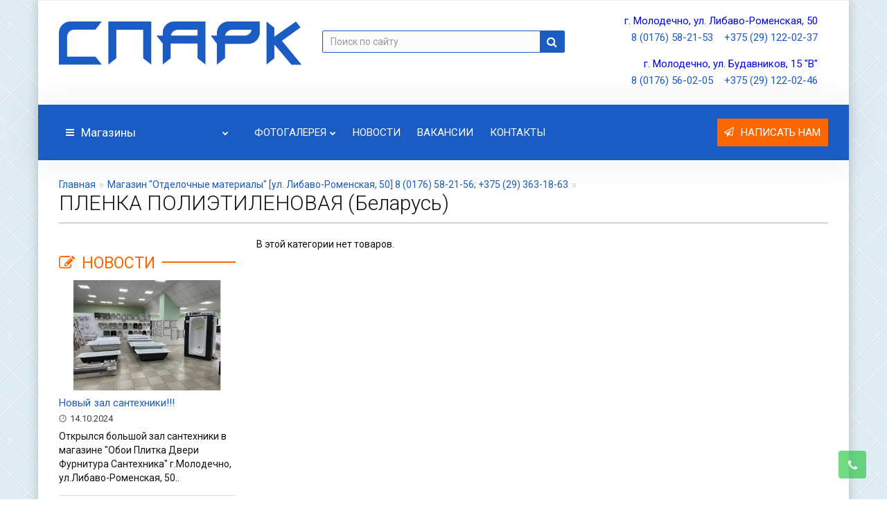

--- FILE ---
content_type: text/html; charset=utf-8
request_url: https://spark.ooo.by/magazin-otdelochnye-materialy-ul-libavo-romenskaya-d-50/plenka-polietilenovaya/
body_size: 40672
content:
<!DOCTYPE html>
<!--[if IE]><![endif]-->
<!--[if IE 8 ]><html dir="ltr" lang="ru" class="iexpl"><![endif]-->
<!--[if IE 9 ]><html dir="ltr" lang="ru" class="iexpl"><![endif]-->
<!--[if (gt IE 9)|!(IE)]><!-->
<html dir="ltr" lang="ru" class="product-category-3_47218 opacity_minus_products">
<!--<![endif]-->
<head>
<meta charset="UTF-8" />
<meta name="viewport" content="width=device-width, initial-scale=1">
<meta http-equiv="X-UA-Compatible" content="IE=edge">
<title>ПЛЕНКА ПОЛИЭТИЛЕНОВАЯ (Беларусь)</title>
<base href="https://spark.ooo.by/" />
<meta name="description" content="ПЛЕНКА ПОЛИЭТИЛЕНОВАЯ (Беларусь)" />
<meta name="keywords" content= "ПЛЕНКА ПОЛИЭТИЛЕНОВАЯ (Беларусь)" />
<meta property="og:title" content="ПЛЕНКА ПОЛИЭТИЛЕНОВАЯ (Беларусь)" />
<meta property="og:type" content="website" />
<meta property="og:url" content="https://spark.ooo.by/magazin-otdelochnye-materialy-ul-libavo-romenskaya-d-50/plenka-polietilenovaya/" />
<meta property="og:image" content="https://spark.ooo.by/image/catalog/logo.png" />
<meta property="og:site_name" content="ООО «Спарк»" />
<link href="https://fonts.googleapis.com/css?family=Roboto:300,400,500,700&amp;subset=cyrillic" rel="stylesheet">
<link href="catalog/view/javascript/bootstrap/css/bootstrap.min.css" rel="stylesheet" media="screen" />
<link href="catalog/view/javascript/revolution/font-awesome/css/font-awesome.min.css" rel="stylesheet" type="text/css" />
<link href="catalog/view/theme/revolution/stylesheet/stylesheet.css?1769013632" rel="stylesheet">
<link href="catalog/view/javascript/revolution/nprogress.css" rel="stylesheet">
<link href="catalog/view/javascript/revolution/jasny-bootstrap.min.css" rel="stylesheet">
<link href="catalog/view/javascript/revolution/magnific-popup.css" rel="stylesheet" media="screen" />
<link href="catalog/view/javascript/revolution/owl-carousel/owl.carousel.css" type="text/css" rel="stylesheet" media="screen">
<link href="catalog/view/theme/revolution/stylesheet/stylesheet_change.css" rel="stylesheet">
<style>
#top2 .search {margin-top: 22px;}
#top2 #logo {margin-top: 8px;}
</style>
<link href="catalog/view/javascript/jquery/owl-carousel/owl.transitions.css" type="text/css" rel="stylesheet" media="screen" />
<script src="catalog/view/javascript/jquery/jquery-2.1.1.min.js"></script>
<script src="catalog/view/javascript/jquery/owl-carousel/owl.carousel.min.js"></script>
<link href="https://spark.ooo.by/magazin-otdelochnye-materialy-ul-libavo-romenskaya-d-50/plenka-polietilenovaya/" rel="canonical" />
<link href="https://spark.ooo.by/image/catalog/cart.png" rel="icon" />
<script src="catalog/view/javascript/revolution/ajax_search.js"></script>
<script src="catalog/view/javascript/revolution/aim.js"></script>
<script src="catalog/view/javascript/revolution/amazoncategory.js"></script>
<script><!--
function max_height_div(div){var maxheight = 0;$(div).each(function(){$(this).removeAttr('style');if($(this).height() > maxheight){maxheight = $(this).height();}});$(div).height(maxheight);}
//--></script>
<!-- Yandex.Metrika counter -->
<script type="text/javascript" >
   (function(m,e,t,r,i,k,a){m[i]=m[i]||function(){(m[i].a=m[i].a||[]).push(arguments)};
   m[i].l=1*new Date();k=e.createElement(t),a=e.getElementsByTagName(t)[0],k.async=1,k.src=r,a.parentNode.insertBefore(k,a)})
   (window, document, "script", "https://mc.yandex.ru/metrika/tag.js", "ym");

   ym(52126669, "init", {
        id:52126669,
        clickmap:true,
        trackLinks:true,
        accurateTrackBounce:true,
        webvisor:true
   });
</script>
<noscript><div><img src="https://mc.yandex.ru/watch/52126669" style="position:absolute; left:-9999px;" alt="" /></div></noscript>
<!-- /Yandex.Metrika counter -->
<!-- Global site tag (gtag.js) - Google Analytics -->
<script async src="https://www.googletagmanager.com/gtag/js?id=UA-133459962-1"></script>
<script>
  window.dataLayer = window.dataLayer || [];
  function gtag(){dataLayer.push(arguments);}
  gtag('js', new Date());

  gtag('config', 'UA-133459962-1');
</script>
<!-- Google tag (gtag.js) -->
<script async src="https://www.googletagmanager.com/gtag/js?id=AW-16774175663"></script>
<script>
  window.dataLayer = window.dataLayer || [];
  function gtag(){dataLayer.push(arguments);}
  gtag('js', new Date());

  gtag('config', 'AW-16774175663');
</script>
<!-- Event snippet for Телефонный звонок conversion page
In your html page, add the snippet and call gtag_report_conversion when someone clicks on the chosen link or button. -->
<script>
function gtag_report_conversion(url) {
  var callback = function () {
    if (typeof(url) != 'undefined') {
      window.location = url;
    }
  };
  gtag('event', 'conversion', {
      'send_to': 'AW-16774175663/INaJCOymkOoZEK-3xr4-',
      'event_callback': callback
  });
  return false;
}
</script>
<!-- Google Tag Manager -->
<script>(function(w,d,s,l,i){w[l]=w[l]||[];w[l].push({'gtm.start':
new Date().getTime(),event:'gtm.js'});var f=d.getElementsByTagName(s)[0],
j=d.createElement(s),dl=l!='dataLayer'?'&l='+l:'';j.async=true;j.src=
'https://www.googletagmanager.com/gtm.js?id='+i+dl;f.parentNode.insertBefore(j,f);
})(window,document,'script','dataLayer','GTM-PL2NSHXM');</script>
<!-- End Google Tag Manager -->
<!-- Google Tag Manager (noscript) -->
<noscript><iframe src="https://www.googletagmanager.com/ns.html?id=GTM-PL2NSHXM"
height="0" width="0" style="display:none;visibility:hidden"></iframe></noscript>
<!-- End Google Tag Manager (noscript) -->
<meta name="yandex-verification" content="d97bcdffb011c7e5" />
<meta name="google-site-verification" content="sv0t1fONyCNok0yVCImN1py3ItGnrj3KzkZcpQYfpRI" />
</head>
<body>
<div class="all_content_mmenu">
<div id="pagefader2"></div>
<!--noindex-->
<div class="hidden-md hidden-lg">
	<nav class="mobilemenu navmenu mobcats navmenu-default navmenu-fixed-left offcanvas">
		<div class="collapse navbar-collapse navbar-ex1-collapse">
			<ul class="nav navbar-nav">
				<li><button data-toggle="offcanvas" data-target=".mobcats" data-canvas="body">Назад<i class="fa fa-chevron-right"></i></button></li>
																																															<li>
													<a href="https://spark.ooo.by/santehnika-oboi-karnizy-elektrika/" rel="nofollow">Магазин &quot;Обои, Карнизы, Рольшторы, Светильники, Электрика, Сантехника&quot; [ул.Будавников, 15В] 8 (0176) 56-02-05; +375 (29) 122-02-46<span class="chevrond" data-toggle="collapse"><i class="fa fa-plus on"></i><i class="fa fa-minus off"></i></span></a>
																											<div class="collapse list-group-submenu">
															<ul class="list-unstyled">
																																	<li>
																		<a href="https://spark.ooo.by/santehnika-oboi-karnizy-elektrika/karnizy/" rel="nofollow">КАРНИЗЫ, ШТОРЫ РУЛОННЫЕ<span class="chevrond" data-toggle="collapse"><i class="fa fa-plus on"></i><i class="fa fa-minus off"></i></span></a>
																																					<div class="collapse list-group-submenu">
																				<ul class="list-unstyled">
																																											<li><a href="https://spark.ooo.by/santehnika-oboi-karnizy-elektrika/karnizy/delfa-belorussko-germanskoe-predpriyatie/" rel="nofollow">- DELFA (БЕЛОРУССКО-ГЕРМАНСКОЕ ПРЕДПРИЯТИЕ)</a></li>
																																									</ul>
																			</div>
																																			</li>
																																	<li>
																		<a href="https://spark.ooo.by/santehnika-oboi-karnizy-elektrika/kleyonka-stolovaya/" rel="nofollow">КЛЕЁНКА СТОЛОВАЯ<span class="chevrond" data-toggle="collapse"><i class="fa fa-plus on"></i><i class="fa fa-minus off"></i></span></a>
																																					<div class="collapse list-group-submenu">
																				<ul class="list-unstyled">
																																											<li><a href="https://spark.ooo.by/santehnika-oboi-karnizy-elektrika/kleyonka-stolovaya/sanem-turciya/" rel="nofollow">- SANEM (ТУРЦИЯ)</a></li>
																																											<li><a href="https://spark.ooo.by/santehnika-oboi-karnizy-elektrika/kleyonka-stolovaya/texergis-polsha/" rel="nofollow">- TEXERGIS (ПОЛЬША)</a></li>
																																											<li><a href="https://spark.ooo.by/santehnika-oboi-karnizy-elektrika/kleyonka-stolovaya/zhongshan-kitaj/" rel="nofollow">- ZHONGSHAN (КИТАЙ)</a></li>
																																											<li><a href="https://spark.ooo.by/santehnika-oboi-karnizy-elektrika/kleyonka-stolovaya/kolorit-rossiya/" rel="nofollow">- КОЛОРИТ (РОССИЯ)</a></li>
																																									</ul>
																			</div>
																																			</li>
																																	<li>
																		<a href="https://spark.ooo.by/santehnika-oboi-karnizy-elektrika/klej-dlya-oboev-1/" rel="nofollow">КЛЕЙ ДЛЯ ОБОЕВ<span class="chevrond" data-toggle="collapse"><i class="fa fa-plus on"></i><i class="fa fa-minus off"></i></span></a>
																																					<div class="collapse list-group-submenu">
																				<ul class="list-unstyled">
																																											<li><a href="https://spark.ooo.by/santehnika-oboi-karnizy-elektrika/klej-dlya-oboev-1/emcol-belarus/" rel="nofollow">- EMCOL (БЕЛАРУСЬ)</a></li>
																																											<li><a href="https://spark.ooo.by/santehnika-oboi-karnizy-elektrika/klej-dlya-oboev-1/pufas-euro-ekonom-germaniya/" rel="nofollow">- PUFAS EURO EKONOM (ГЕРМАНИЯ)</a></li>
																																											<li><a href="https://spark.ooo.by/santehnika-oboi-karnizy-elektrika/klej-dlya-oboev-1/pufas-euro-spezial-germaniya/" rel="nofollow">- PUFAS EURO SPEZIAL (ГЕРМАНИЯ)</a></li>
																																											<li><a href="https://spark.ooo.by/santehnika-oboi-karnizy-elektrika/klej-dlya-oboev-1/pufas-euro-vlies-direkt-germaniya/" rel="nofollow">- PUFAS EURO VLIES DIREKT (ГЕРМАНИЯ)</a></li>
																																									</ul>
																			</div>
																																			</li>
																																	<li>
																		<a href="https://spark.ooo.by/santehnika-oboi-karnizy-elektrika/oboi/" rel="nofollow">ОБОИ<span class="chevrond" data-toggle="collapse"><i class="fa fa-plus on"></i><i class="fa fa-minus off"></i></span></a>
																																					<div class="collapse list-group-submenu">
																				<ul class="list-unstyled">
																																											<li><a href="https://spark.ooo.by/santehnika-oboi-karnizy-elektrika/oboi/erismannrossiya/" rel="nofollow">- ERISMANN (РОССИЯ)</a></li>
																																											<li><a href="https://spark.ooo.by/santehnika-oboi-karnizy-elektrika/oboi/oboierismannciegmbhgermaniya/" rel="nofollow">- ERISMANN&amp;CIE (ГЕРМАНИЯ)</a></li>
																																											<li><a href="https://spark.ooo.by/santehnika-oboi-karnizy-elektrika/oboi/fipar-fabbrica-italiana-parati-italiya/" rel="nofollow">- FIPAR (ИТАЛИЯ)</a></li>
																																											<li><a href="https://spark.ooo.by/santehnika-oboi-karnizy-elektrika/oboi/oboisolorossiya/" rel="nofollow">- SOLO (РОССИЯ)</a></li>
																																											<li><a href="https://spark.ooo.by/santehnika-oboi-karnizy-elektrika/oboi/oboiarteksrossiya/" rel="nofollow">- АРТЕКС (РОССИЯ)</a></li>
																																											<li><a href="https://spark.ooo.by/santehnika-oboi-karnizy-elektrika/oboi/oboiaspekt-rusi-palitrarossiya/" rel="nofollow">- АСПЕКТ РУ (РОССИЯ)</a></li>
																																											<li><a href="https://spark.ooo.by/santehnika-oboi-karnizy-elektrika/oboi/oboivimalafoxwallcoveringsbelarus/" rel="nofollow">- ВИМАЛА (БЕЛАРУСЬ)</a></li>
																																											<li><a href="https://spark.ooo.by/santehnika-oboi-karnizy-elektrika/oboi/oboigomeloboibelarus/" rel="nofollow">- ГОМЕЛЬОБОИ </a></li>
																																											<li><a href="https://spark.ooo.by/santehnika-oboi-karnizy-elektrika/oboi/oboiindustriyarossiya/" rel="nofollow">- ИНДУСТРИЯ (РОССИЯ)</a></li>
																																											<li><a href="https://spark.ooo.by/santehnika-oboi-karnizy-elektrika/oboi/oboipalitrarossiya/" rel="nofollow">- ПАЛИТРА (РОССИЯ)</a></li>
																																									</ul>
																			</div>
																																			</li>
																																	<li>
																		<a href="https://spark.ooo.by/santehnika-oboi-karnizy-elektrika/santehnika/" rel="nofollow">САНТЕХНИКА<span class="chevrond" data-toggle="collapse"><i class="fa fa-plus on"></i><i class="fa fa-minus off"></i></span></a>
																																					<div class="collapse list-group-submenu">
																				<ul class="list-unstyled">
																																											<li><a href="https://spark.ooo.by/santehnika-oboi-karnizy-elektrika/santehnika/aksessuary/" rel="nofollow">- АКСЕССУАРЫ ДЛЯ ВАННЫХ КОМНАТ, ДЛЯ ТУАЛЕТА</a></li>
																																											<li><a href="https://spark.ooo.by/santehnika-oboi-karnizy-elektrika/santehnika/vanny/" rel="nofollow">- ВАННЫ</a></li>
																																											<li><a href="https://spark.ooo.by/santehnika-oboi-karnizy-elektrika/santehnika/vodonagrevateli/" rel="nofollow">- ВОДОНАГРЕВАТЕЛИ</a></li>
																																											<li><a href="https://spark.ooo.by/santehnika-oboi-karnizy-elektrika/santehnika/vodoochistiteli-1/" rel="nofollow">- ВОДООЧИСТИТЕЛИ, КАРТРИДЖИ, ФИЛЬТРЫ</a></li>
																																											<li><a href="https://spark.ooo.by/santehnika-oboi-karnizy-elektrika/santehnika/doski-gladilnsushilkikarnizy-dlya-vk/" rel="nofollow">- ДОСКИ ГЛАДИЛЬНЫЕ, СУШИЛКИ, КАРНИЗЫ ДЛЯ ВАННЫХ КОМНАТ</a></li>
																																											<li><a href="https://spark.ooo.by/santehnika-oboi-karnizy-elektrika/santehnika/dushevye-kabiny/" rel="nofollow">- ДУШЕВЫЕ КАБИНЫ</a></li>
																																											<li><a href="https://spark.ooo.by/santehnika-oboi-karnizy-elektrika/santehnika/dlya-kanalizacii/" rel="nofollow">- КАНАЛИЗАЦИЯ И КОМПЛЕКТУЮЩИЕ</a></li>
																																											<li><a href="https://spark.ooo.by/santehnika-oboi-karnizy-elektrika/santehnika/kovriki-i-shtory-dlya-vannoj/" rel="nofollow">- КОВРИКИ И ШТОРЫ ДЛЯ ВАННЫХ КОМНАТ</a></li>
																																											<li><a href="https://spark.ooo.by/santehnika-oboi-karnizy-elektrika/santehnika/komplektuyushie-dlya-smesitelej/" rel="nofollow">- КОМПЛЕКТУЮЩИЕ ДЛЯ СМЕСИТЕЛЕЙ</a></li>
																																											<li><a href="https://spark.ooo.by/santehnika-oboi-karnizy-elektrika/santehnika/korzinyvyodratazy-iz-plastika/" rel="nofollow">- КОРЗИНЫ, ВЁДРА, ТАЗЫ  ИЗ ПЛАСТИКА</a></li>
																																											<li><a href="https://spark.ooo.by/santehnika-oboi-karnizy-elektrika/santehnika/kotly-gazovye/" rel="nofollow">- КОТЛЫ ГАЗОВЫЕ</a></li>
																																											<li><a href="https://spark.ooo.by/santehnika-oboi-karnizy-elektrika/santehnika/kranyschetchikifiltry/" rel="nofollow">- КРАНЫ, СЧЕТЧИКИ, ФИЛЬТРЫ</a></li>
																																											<li><a href="https://spark.ooo.by/santehnika-oboi-karnizy-elektrika/santehnika/mebel-dlya-vannyh-komnat/" rel="nofollow">- МЕБЕЛЬ ДЛЯ ВАННЫХ КОМНАТ</a></li>
																																											<li><a href="https://spark.ooo.by/santehnika-oboi-karnizy-elektrika/santehnika/mojki/" rel="nofollow">- МОЙКИ</a></li>
																																											<li><a href="https://spark.ooo.by/santehnika-oboi-karnizy-elektrika/santehnika/nasosy/" rel="nofollow">- НАСОСЫ</a></li>
																																											<li><a href="https://spark.ooo.by/santehnika-oboi-karnizy-elektrika/santehnika/podvodkishlangisifonyarmatura/" rel="nofollow">- ПОДВОДКИ, ШЛАНГИ, СИФОНЫ, АРМАТУРА</a></li>
																																											<li><a href="https://spark.ooo.by/santehnika-oboi-karnizy-elektrika/santehnika/polotencesushitelifitingi/" rel="nofollow">- ПОЛОТЕНЦЕСУШИТЕЛИ, ФИТИНГИ</a></li>
																																											<li><a href="https://spark.ooo.by/santehnika-oboi-karnizy-elektrika/santehnika/radiatorykomplektuyushie/" rel="nofollow">- РАДИАТОРЫ ОТОПЛЕНИЯ, КОМПЛЕКТУЮЩИЕ</a></li>
																																											<li><a href="https://spark.ooo.by/santehnika-oboi-karnizy-elektrika/santehnika/sidenya-dlya-unitaza-i-vannoj/" rel="nofollow">- СИДЕНЬЯ ДЛЯ УНИТАЗА И ВАННОЙ</a></li>
																																											<li><a href="https://spark.ooo.by/santehnika-oboi-karnizy-elektrika/santehnika/smesiteli/" rel="nofollow">- СМЕСИТЕЛИ, ДУШЕВЫЕ СИСТЕМЫ</a></li>
																																											<li><a href="https://spark.ooo.by/santehnika-oboi-karnizy-elektrika/santehnika/truby-i-fitingi-iz-polipropilenaaguapipe/" rel="nofollow">- ТРУБЫ И ФИТИНГИ ИЗ ПОЛИПРОПИЛЕНА&quot;AGUAPIPE&quot;</a></li>
																																											<li><a href="https://spark.ooo.by/santehnika-oboi-karnizy-elektrika/santehnika/truby-i-fitingi-iz-polipropilena-wavin/" rel="nofollow">- ТРУБЫ И ФИТИНГИ ИЗ ПОЛИПРОПИЛЕНА&quot;WAVIN&quot;</a></li>
																																											<li><a href="https://spark.ooo.by/santehnika-oboi-karnizy-elektrika/santehnika/truby-i-fitingi-polietilenovye/" rel="nofollow">- ТРУБЫ И ФИТИНГИ ПОЛИЭТИЛЕНОВЫЕ </a></li>
																																											<li><a href="https://spark.ooo.by/santehnika-oboi-karnizy-elektrika/santehnika/trubymetalloplastperezbovye-fitingi/" rel="nofollow">- ТРУБЫ МЕТАЛЛОПЛАСТ, РЕЗЬБОВЫЕ ФИТИНГИ</a></li>
																																											<li><a href="https://spark.ooo.by/santehnika-oboi-karnizy-elektrika/santehnika/umyvalniki/" rel="nofollow">- УМЫВАЛЬНИКИ, РАКОВИНЫ КЕРАМИЧЕСКИЕ</a></li>
																																											<li><a href="https://spark.ooo.by/santehnika-oboi-karnizy-elektrika/santehnika/unitazykompakty/" rel="nofollow">- УНИТАЗЫ, КОМПАКТЫ</a></li>
																																											<li><a href="https://spark.ooo.by/santehnika-oboi-karnizy-elektrika/santehnika/krepleniyakomplektuyushielatun/" rel="nofollow">- ФИТИНГИ</a></li>
																																											<li><a href="https://spark.ooo.by/santehnika-oboi-karnizy-elektrika/santehnika/ekrany/" rel="nofollow">- ЭКРАНЫ ДЛЯ ВАНН</a></li>
																																											<li><a href="https://spark.ooo.by/santehnika-oboi-karnizy-elektrika/santehnika/etazherki-komody-banketki/" rel="nofollow">- ЭТАЖЕРКИ, КОМОДЫ, БАНКЕТКИ</a></li>
																																									</ul>
																			</div>
																																			</li>
																																	<li>
																		<a href="https://spark.ooo.by/santehnika-oboi-karnizy-elektrika/electrika/" rel="nofollow">ЭЛЕКТРИКА<span class="chevrond" data-toggle="collapse"><i class="fa fa-plus on"></i><i class="fa fa-minus off"></i></span></a>
																																					<div class="collapse list-group-submenu">
																				<ul class="list-unstyled">
																																											<li><a href="https://spark.ooo.by/santehnika-oboi-karnizy-elektrika/electrika/avtomaty/" rel="nofollow">- АКСЕССУАРЫ ДЛЯ ЭЛЕКТРОТЕХНИКИ</a></li>
																																											<li><a href="https://spark.ooo.by/santehnika-oboi-karnizy-elektrika/electrika/vykluchateli/" rel="nofollow">- БЕЗОПАСНОСТЬ СИСТЕМЫ КОНТРОЛЯ</a></li>
																																											<li><a href="https://spark.ooo.by/santehnika-oboi-karnizy-elektrika/electrika/kabel/" rel="nofollow">- ИНСТРУМЕНТЫ ЭЛЕКТРИКА</a></li>
																																											<li><a href="https://spark.ooo.by/santehnika-oboi-karnizy-elektrika/electrika/rozetki/" rel="nofollow">- КАБЕЛЕНЕСУЩИЕ СИСТЕМЫ</a></li>
																																											<li><a href="https://spark.ooo.by/santehnika-oboi-karnizy-elektrika/electrika/uzo/" rel="nofollow">- КАБЕЛЬ, ПРОВОД</a></li>
																																											<li><a href="https://spark.ooo.by/santehnika-oboi-karnizy-elektrika/electrika/mobilnye-ustrojstva-i-aksessuary/" rel="nofollow">- МОБИЛЬНЫЕ УСТРОЙСТВА И АКСЕССУАРЫ</a></li>
																																											<li><a href="https://spark.ooo.by/santehnika-oboi-karnizy-elektrika/electrika/svetotehnika/" rel="nofollow">- СВЕТОТЕХНИКА</a></li>
																																											<li><a href="https://spark.ooo.by/santehnika-oboi-karnizy-elektrika/electrika/tyoplyj-pol/" rel="nofollow">- ТЁПЛЫЙ ПОЛ</a></li>
																																											<li><a href="https://spark.ooo.by/santehnika-oboi-karnizy-elektrika/electrika/tovar-sezona/" rel="nofollow">- ТОВАР СЕЗОНА</a></li>
																																											<li><a href="https://spark.ooo.by/santehnika-oboi-karnizy-elektrika/electrika/udliniteli-i-setevye-filtry/" rel="nofollow">- УДЛИНИТЕЛИ И СЕТЕВЫЕ ФИЛЬТРЫ</a></li>
																																											<li><a href="https://spark.ooo.by/santehnika-oboi-karnizy-elektrika/electrika/elektroustanovochnye-izdeliya-i-aksessuary/" rel="nofollow">- ЭЛЕКТРОУСТАНОВОЧНЫЕ ИЗДЕЛИЯ И АКСЕССУАРЫ</a></li>
																																											<li><a href="https://spark.ooo.by/santehnika-oboi-karnizy-elektrika/electrika/elektroshitovoe-oborudovanie/" rel="nofollow">- ЭЛЕКТРОЩИТОВОЕ ОБОРУДОВАНИЕ</a></li>
																																											<li><a href="https://spark.ooo.by/santehnika-oboi-karnizy-elektrika/electrika/elementy-pitaniyabloki-pitaniya/" rel="nofollow">- ЭЛЕМЕНТЫ ПИТАНИЯ, БЛОКИ ПИТАНИЯ</a></li>
																																									</ul>
																			</div>
																																			</li>
																															</ul>
														</div>
																									</li>
																							<li>
													<a href="https://spark.ooo.by/magazin-stroitelnye-materialy/" rel="nofollow">Магазин &quot;Строительные материалы&quot; [ул. Либаво-Роменская, 50] 8 (0176) 58-21-60; +375 (29) 122-02-37<span class="chevrond" data-toggle="collapse"><i class="fa fa-plus on"></i><i class="fa fa-minus off"></i></span></a>
																											<div class="collapse list-group-submenu">
															<ul class="list-unstyled">
																																	<li>
																		<a href="https://spark.ooo.by/magazin-stroitelnye-materialy/ankernyj-krepyozh/" rel="nofollow">АНКЕРНЫЙ КРЕПЁЖ<span class="chevrond" data-toggle="collapse"><i class="fa fa-plus on"></i><i class="fa fa-minus off"></i></span></a>
																																					<div class="collapse list-group-submenu">
																				<ul class="list-unstyled">
																																											<li><a href="https://spark.ooo.by/magazin-stroitelnye-materialy/ankernyj-krepyozh/anker-zabivaemyj/" rel="nofollow">- АНКЕР ЗАБИВАЕМЫЙ</a></li>
																																											<li><a href="https://spark.ooo.by/magazin-stroitelnye-materialy/ankernyj-krepyozh/anker-klinovoj/" rel="nofollow">- АНКЕР КЛИНОВОЙ</a></li>
																																											<li><a href="https://spark.ooo.by/magazin-stroitelnye-materialy/ankernyj-krepyozh/anker-latunnyjcanga/" rel="nofollow">- АНКЕР ЛАТУННЫЙ(ЦАНГА)</a></li>
																																											<li><a href="https://spark.ooo.by/magazin-stroitelnye-materialy/ankernyj-krepyozh/anker-potolochnyj/" rel="nofollow">- АНКЕР ПОТОЛОЧНЫЙ</a></li>
																																											<li><a href="https://spark.ooo.by/magazin-stroitelnye-materialy/ankernyj-krepyozh/anker-ramnyj/" rel="nofollow">- АНКЕР РАМНЫЙ</a></li>
																																											<li><a href="https://spark.ooo.by/magazin-stroitelnye-materialy/ankernyj-krepyozh/anker-s-boltom/" rel="nofollow">- АНКЕР С БОЛТОМ</a></li>
																																											<li><a href="https://spark.ooo.by/magazin-stroitelnye-materialy/ankernyj-krepyozh/anker-s-gajkoj/" rel="nofollow">- АНКЕР С ГАЙКОЙ</a></li>
																																											<li><a href="https://spark.ooo.by/magazin-stroitelnye-materialy/ankernyj-krepyozh/anker-s-gajkoj-dvuhraspornyj/" rel="nofollow">- АНКЕР С ГАЙКОЙ ДВУХРАСПОРНЫЙ</a></li>
																																											<li><a href="https://spark.ooo.by/magazin-stroitelnye-materialy/ankernyj-krepyozh/anker-s-kolcom/" rel="nofollow">- АНКЕР С КОЛЬЦОМ</a></li>
																																											<li><a href="https://spark.ooo.by/magazin-stroitelnye-materialy/ankernyj-krepyozh/anker-s-kryukom/" rel="nofollow">- АНКЕР С КРЮКОМ</a></li>
																																											<li><a href="https://spark.ooo.by/magazin-stroitelnye-materialy/ankernyj-krepyozh/anker-s-pryamougolnym-kryukom/" rel="nofollow">- АНКЕР С ПРЯМОУГОЛЬНЫМ КРЮКОМ</a></li>
																																											<li><a href="https://spark.ooo.by/magazin-stroitelnye-materialy/ankernyj-krepyozh/anker-klin/" rel="nofollow">- АНКЕР-КЛИН</a></li>
																																									</ul>
																			</div>
																																			</li>
																																	<li>
																		<a href="https://spark.ooo.by/magazin-stroitelnye-materialy/vodostochnye-sistemy/" rel="nofollow">ВОДОСТОЧНЫЕ СИСТЕМЫ<span class="chevrond" data-toggle="collapse"><i class="fa fa-plus on"></i><i class="fa fa-minus off"></i></span></a>
																																					<div class="collapse list-group-submenu">
																				<ul class="list-unstyled">
																																											<li><a href="https://spark.ooo.by/magazin-stroitelnye-materialy/vodostochnye-sistemy/vodostochka-metallicheskaya/" rel="nofollow">- ВОДОСТОЧКА МЕТАЛЛИЧЕСКАЯ</a></li>
																																											<li><a href="https://spark.ooo.by/magazin-stroitelnye-materialy/vodostochnye-sistemy/vodostochka-plastikovaya/" rel="nofollow">- ВОДОСТОЧКА ПЛАСТИКОВАЯ</a></li>
																																											<li><a href="https://spark.ooo.by/magazin-stroitelnye-materialy/vodostochnye-sistemy/drenazhnaya-sistema/" rel="nofollow">- ДРЕНАЖНАЯ СИСТЕМА</a></li>
																																									</ul>
																			</div>
																																			</li>
																																	<li>
																		<a href="https://spark.ooo.by/magazin-stroitelnye-materialy/gvozdi/" rel="nofollow">ГВОЗДИ<span class="chevrond" data-toggle="collapse"><i class="fa fa-plus on"></i><i class="fa fa-minus off"></i></span></a>
																																					<div class="collapse list-group-submenu">
																				<ul class="list-unstyled">
																																											<li><a href="https://spark.ooo.by/magazin-stroitelnye-materialy/gvozdi/gvozdi-dekorativnye/" rel="nofollow">- ГВОЗДИ ДЕКОРАТИВНЫЕ</a></li>
																																											<li><a href="https://spark.ooo.by/magazin-stroitelnye-materialy/gvozdi/gvozdi-dlya-ondulina/" rel="nofollow">- ГВОЗДИ ДЛЯ ОНДУЛИНА</a></li>
																																											<li><a href="https://spark.ooo.by/magazin-stroitelnye-materialy/gvozdi/gvozdi-ershenye/" rel="nofollow">- ГВОЗДИ ЕРШЕНЫЕ</a></li>
																																											<li><a href="https://spark.ooo.by/magazin-stroitelnye-materialy/gvozdi/gvozdi-stroitelnyevesovye/" rel="nofollow">- ГВОЗДИ СТРОИТЕЛЬНЫЕ,ВЕСОВЫЕ</a></li>
																																											<li><a href="https://spark.ooo.by/magazin-stroitelnye-materialy/gvozdi/gvozdi-stroitelnyevesovyecink/" rel="nofollow">- ГВОЗДИ СТРОИТЕЛЬНЫЕ,ВЕСОВЫЕ,ЦИНК</a></li>
																																											<li><a href="https://spark.ooo.by/magazin-stroitelnye-materialy/gvozdi/gvozdi-stroitelnyefasovannye/" rel="nofollow">- ГВОЗДИ СТРОИТЕЛЬНЫЕ,ФАСОВАННЫЕ</a></li>
																																											<li><a href="https://spark.ooo.by/magazin-stroitelnye-materialy/gvozdi/gvozdi-tolevye/" rel="nofollow">- ГВОЗДИ ТОЛЕВЫЕ</a></li>
																																											<li><a href="https://spark.ooo.by/magazin-stroitelnye-materialy/gvozdi/gvozdi-finishnye-bronza/" rel="nofollow">- ГВОЗДИ ФИНИШНЫЕ БРОНЗА</a></li>
																																											<li><a href="https://spark.ooo.by/magazin-stroitelnye-materialy/gvozdi/gvozdi-finishnye-latun/" rel="nofollow">- ГВОЗДИ ФИНИШНЫЕ ЛАТУНЬ</a></li>
																																											<li><a href="https://spark.ooo.by/magazin-stroitelnye-materialy/gvozdi/gvozdi-finishnye-med/" rel="nofollow">- ГВОЗДИ ФИНИШНЫЕ МЕДЬ</a></li>
																																											<li><a href="https://spark.ooo.by/magazin-stroitelnye-materialy/gvozdi/gvozdi-finishnye-cink/" rel="nofollow">- ГВОЗДИ ФИНИШНЫЕ ЦИНК</a></li>
																																											<li><a href="https://spark.ooo.by/magazin-stroitelnye-materialy/gvozdi/gvozdi-shifernye/" rel="nofollow">- ГВОЗДИ ШИФЕРНЫЕ</a></li>
																																									</ul>
																			</div>
																																			</li>
																																	<li>
																		<a href="https://spark.ooo.by/magazin-stroitelnye-materialy/gipsokarton-profili-aksessuary/" rel="nofollow">ГИПСОКАРТОН, ПРОФИЛИ, АКСЕССУАРЫ<span class="chevrond" data-toggle="collapse"><i class="fa fa-plus on"></i><i class="fa fa-minus off"></i></span></a>
																																					<div class="collapse list-group-submenu">
																				<ul class="list-unstyled">
																																											<li><a href="https://spark.ooo.by/magazin-stroitelnye-materialy/gipsokarton-profili-aksessuary/gipsokarton-belarus/" rel="nofollow">- ГИПСОКАРТОН БЕЛАРУСЬ</a></li>
																																											<li><a href="https://spark.ooo.by/magazin-stroitelnye-materialy/gipsokarton-profili-aksessuary/gipsokarton-rossiya/" rel="nofollow">- ГИПСОКАРТОН РОССИЯ</a></li>
																																											<li><a href="https://spark.ooo.by/magazin-stroitelnye-materialy/gipsokarton-profili-aksessuary/podvesy-soediniteli/" rel="nofollow">- ПОДВЕСЫ, СОЕДИНИТЕЛИ</a></li>
																																											<li><a href="https://spark.ooo.by/magazin-stroitelnye-materialy/gipsokarton-profili-aksessuary/profili-dgipsokartona/" rel="nofollow">- ПРОФИЛИ Д/ГИПСОКАРТОНА</a></li>
																																									</ul>
																			</div>
																																			</li>
																																	<li>
																		<a href="https://spark.ooo.by/magazin-stroitelnye-materialy/dyubelnaya-tehnika/" rel="nofollow">ДЮБЕЛЬНАЯ ТЕХНИКА<span class="chevrond" data-toggle="collapse"><i class="fa fa-plus on"></i><i class="fa fa-minus off"></i></span></a>
																																					<div class="collapse list-group-submenu">
																				<ul class="list-unstyled">
																																											<li><a href="https://spark.ooo.by/magazin-stroitelnye-materialy/dyubelnaya-tehnika/dyubel-driva-dlya-gipsokartona/" rel="nofollow">- ДЮБЕЛЬ DRIVA ДЛЯ ГИПСОКАРТОНА</a></li>
																																											<li><a href="https://spark.ooo.by/magazin-stroitelnye-materialy/dyubelnaya-tehnika/dyubel-dlya-gazosilikatnyh-blokov/" rel="nofollow">- ДЮБЕЛЬ ДЛЯ ГАЗОСИЛИКАТНЫХ БЛОКОВ</a></li>
																																											<li><a href="https://spark.ooo.by/magazin-stroitelnye-materialy/dyubelnaya-tehnika/dyubel-dlya-penobetona/" rel="nofollow">- ДЮБЕЛЬ ДЛЯ ПЕНОБЕТОНА</a></li>
																																											<li><a href="https://spark.ooo.by/magazin-stroitelnye-materialy/dyubelnaya-tehnika/dyubel-dlya-pustotelyh-konstrukcijbabochka/" rel="nofollow">- ДЮБЕЛЬ ДЛЯ ПУСТОТЕЛЫХ КОНСТРУКЦИЙ(БАБОЧКА)</a></li>
																																											<li><a href="https://spark.ooo.by/magazin-stroitelnye-materialy/dyubelnaya-tehnika/dyubel-dlya-homuta-styazhki/" rel="nofollow">- ДЮБЕЛЬ ДЛЯ ХОМУТА-СТЯЖКИ</a></li>
																																											<li><a href="https://spark.ooo.by/magazin-stroitelnye-materialy/dyubelnaya-tehnika/dyubel-metallichdlya-pustotelkonstrukcmolly/" rel="nofollow">- ДЮБЕЛЬ МЕТАЛЛИЧ.ДЛЯ ПУСТОТЕЛ.КОНСТРУКЦ.(Molly)</a></li>
																																											<li><a href="https://spark.ooo.by/magazin-stroitelnye-materialy/dyubelnaya-tehnika/dyubel-ramnyj-bez-shurupanejlon/" rel="nofollow">- ДЮБЕЛЬ РАМНЫЙ БЕЗ ШУРУПА(НЕЙЛОН)</a></li>
																																											<li><a href="https://spark.ooo.by/magazin-stroitelnye-materialy/dyubelnaya-tehnika/dyubel-raspornyj-tip-s/" rel="nofollow">- ДЮБЕЛЬ РАСПОРНЫЙ ТИП S</a></li>
																																											<li><a href="https://spark.ooo.by/magazin-stroitelnye-materialy/dyubelnaya-tehnika/dyubel-raspornyj-tip-u/" rel="nofollow">- ДЮБЕЛЬ РАСПОРНЫЙ ТИП U</a></li>
																																											<li><a href="https://spark.ooo.by/magazin-stroitelnye-materialy/dyubelnaya-tehnika/dyubel-raspornyj-tip-k/" rel="nofollow">- ДЮБЕЛЬ РАСПОРНЫЙ ТИП К</a></li>
																																											<li><a href="https://spark.ooo.by/magazin-stroitelnye-materialy/dyubelnaya-tehnika/dyubel-raspornyj-tip-t/" rel="nofollow">- ДЮБЕЛЬ РАСПОРНЫЙ ТИП Т</a></li>
																																											<li><a href="https://spark.ooo.by/magazin-stroitelnye-materialy/dyubelnaya-tehnika/dyubel-raspornyj-chapaj/" rel="nofollow">- ДЮБЕЛЬ РАСПОРНЫЙ ЧАПАЙ</a></li>
																																											<li><a href="https://spark.ooo.by/magazin-stroitelnye-materialy/dyubelnaya-tehnika/dyubel-s-kryuchkom/" rel="nofollow">- ДЮБЕЛЬ С КРЮЧКОМ</a></li>
																																											<li><a href="https://spark.ooo.by/magazin-stroitelnye-materialy/dyubelnaya-tehnika/dyubel-skladnoj-pruzhinnyj/" rel="nofollow">- ДЮБЕЛЬ СКЛАДНОЙ ПРУЖИННЫЙ</a></li>
																																											<li><a href="https://spark.ooo.by/magazin-stroitelnye-materialy/dyubelnaya-tehnika/dyubel-gvozd-dlya-teploizolyacii/" rel="nofollow">- ДЮБЕЛЬ-ГВОЗДЬ ДЛЯ ТЕПЛОИЗОЛЯЦИИ</a></li>
																																											<li><a href="https://spark.ooo.by/magazin-stroitelnye-materialy/dyubelnaya-tehnika/dyubel-gvozdmelkaya-fasovka/" rel="nofollow">- ДЮБЕЛЬ-ГВОЗДЬ,МЕЛКАЯ ФАСОВКА</a></li>
																																											<li><a href="https://spark.ooo.by/magazin-stroitelnye-materialy/dyubelnaya-tehnika/dyubel-gvozdshtuki/" rel="nofollow">- ДЮБЕЛЬ-ГВОЗДЬ,ШТУКИ</a></li>
																																											<li><a href="https://spark.ooo.by/magazin-stroitelnye-materialy/dyubelnaya-tehnika/dyubel-homut-dlya-kruglogo-kabelya/" rel="nofollow">- ДЮБЕЛЬ-ХОМУТ ДЛЯ КРУГЛОГО КАБЕЛЯ</a></li>
																																											<li><a href="https://spark.ooo.by/magazin-stroitelnye-materialy/dyubelnaya-tehnika/dyubel-homut-dlya-pryamougolnogo-kabelya/" rel="nofollow">- ДЮБЕЛЬ-ХОМУТ ДЛЯ ПРЯМОУГОЛЬНОГО КАБЕЛЯ</a></li>
																																											<li><a href="https://spark.ooo.by/magazin-stroitelnye-materialy/dyubelnaya-tehnika/homut-s-dyubelem/" rel="nofollow">- ХОМУТ С ДЮБЕЛЕМ</a></li>
																																											<li><a href="https://spark.ooo.by/magazin-stroitelnye-materialy/dyubelnaya-tehnika/shajba-dlya-krepleniya-teploizolyacii/" rel="nofollow">- ШАЙБА ДЛЯ КРЕПЛЕНИЯ ТЕПЛОИЗОЛЯЦИИ</a></li>
																																									</ul>
																			</div>
																																			</li>
																																	<li>
																		<a href="https://spark.ooo.by/magazin-stroitelnye-materialy/zaklyopki/" rel="nofollow">ЗАКЛЁПКИ<span class="chevrond" data-toggle="collapse"><i class="fa fa-plus on"></i><i class="fa fa-minus off"></i></span></a>
																																					<div class="collapse list-group-submenu">
																				<ul class="list-unstyled">
																																											<li><a href="https://spark.ooo.by/magazin-stroitelnye-materialy/zaklyopki/zaklyopka-vytyazhnaya-alyuminijstalral/" rel="nofollow">- ЗАКЛЁПКА ВЫТЯЖНАЯ АЛЮМИНИЙ/СТАЛЬ,RAL</a></li>
																																											<li><a href="https://spark.ooo.by/magazin-stroitelnye-materialy/zaklyopki/zaklyopka-vytyazhnaya-alyuminijstalcink/" rel="nofollow">- ЗАКЛЁПКА ВЫТЯЖНАЯ АЛЮМИНИЙ/СТАЛЬ,ЦИНК</a></li>
																																											<li><a href="https://spark.ooo.by/magazin-stroitelnye-materialy/zaklyopki/zaklyopka-vytyazhnaya-stalstalcink/" rel="nofollow">- ЗАКЛЁПКА ВЫТЯЖНАЯ СТАЛЬ/СТАЛЬ,ЦИНК</a></li>
																																									</ul>
																			</div>
																																			</li>
																																	<li>
																		<a href="https://spark.ooo.by/magazin-stroitelnye-materialy/instrument/" rel="nofollow">ИНСТРУМЕНТ<span class="chevrond" data-toggle="collapse"><i class="fa fa-plus on"></i><i class="fa fa-minus off"></i></span></a>
																																					<div class="collapse list-group-submenu">
																				<ul class="list-unstyled">
																																											<li><a href="https://spark.ooo.by/magazin-stroitelnye-materialy/instrument/izmeritelnyj-instrument/" rel="nofollow">- ИЗМЕРИТЕЛЬНЫЙ ИНСТРУМЕНТ</a></li>
																																											<li><a href="https://spark.ooo.by/magazin-stroitelnye-materialy/instrument/kelmy-shpateli-terki/" rel="nofollow">- КЕЛЬМЫ, ШПАТЕЛИ, ТЕРКИ</a></li>
																																											<li><a href="https://spark.ooo.by/magazin-stroitelnye-materialy/instrument/lenty-i-plenki/" rel="nofollow">- ЛЕНТЫ И ПЛЕНКИ</a></li>
																																											<li><a href="https://spark.ooo.by/magazin-stroitelnye-materialy/instrument/malyarnye-prinadlezhnosti/" rel="nofollow">- МАЛЯРНЫЕ ПРИНАДЛЕЖНОСТИ</a></li>
																																											<li><a href="https://spark.ooo.by/magazin-stroitelnye-materialy/instrument/molotki-tiski/" rel="nofollow">- МОЛОТКИ, ТИСКИ</a></li>
																																											<li><a href="https://spark.ooo.by/magazin-stroitelnye-materialy/instrument/nabory-klyuchi-smennye-golovki/" rel="nofollow">- НАБОРЫ, КЛЮЧИ, СМЕННЫЕ ГОЛОВКИ</a></li>
																																											<li><a href="https://spark.ooo.by/magazin-stroitelnye-materialy/instrument/otvertki-nasadki-nabory-nasadok/" rel="nofollow">- ОТВЕРТКИ, НАСАДКИ, НАБОРЫ НАСАДОК</a></li>
																																											<li><a href="https://spark.ooo.by/magazin-stroitelnye-materialy/instrument/ploskogubcy-kleshi/" rel="nofollow">- ПЛОСКОГУБЦЫ, КЛЕЩИ</a></li>
																																											<li><a href="https://spark.ooo.by/magazin-stroitelnye-materialy/instrument/rezhushij-abrazivnyj-instrument/" rel="nofollow">- РЕЖУЩИЙ, АБРАЗИВНЫЙ ИНСТРУМЕНТ</a></li>
																																											<li><a href="https://spark.ooo.by/magazin-stroitelnye-materialy/instrument/soedinitelnyj-instrument/" rel="nofollow">- СОЕДИНИТЕЛЬНЫЙ ИНСТРУМЕНТ</a></li>
																																											<li><a href="https://spark.ooo.by/magazin-stroitelnye-materialy/instrument/sredstva-individualnoj-zashity-i-specodezhda/" rel="nofollow">- СРЕДСТВА ИНДИВИДУАЛЬНОЙ ЗАЩИТЫ И СПЕЦОДЕЖДА</a></li>
																																											<li><a href="https://spark.ooo.by/magazin-stroitelnye-materialy/instrument/yashiki-kejsy-organajzery-dlya-instrumenta/" rel="nofollow">- ЯЩИКИ, КЕЙСЫ, ОРГАНАЙЗЕРЫ ДЛЯ ИНСТРУМЕНТА</a></li>
																																									</ul>
																			</div>
																																			</li>
																																	<li>
																		<a href="https://spark.ooo.by/magazin-stroitelnye-materialy/krovelnye-materialy/" rel="nofollow">КРОВЕЛЬНЫЕ МАТЕРИАЛЫ<span class="chevrond" data-toggle="collapse"><i class="fa fa-plus on"></i><i class="fa fa-minus off"></i></span></a>
																																					<div class="collapse list-group-submenu">
																				<ul class="list-unstyled">
																																											<li><a href="https://spark.ooo.by/magazin-stroitelnye-materialy/krovelnye-materialy/gibkaya-krovlya-shinglas/" rel="nofollow">- ГИБКАЯ КРОВЛЯ (ШИНГЛАС)</a></li>
																																											<li><a href="https://spark.ooo.by/magazin-stroitelnye-materialy/krovelnye-materialy/komplektuyushie-metallplanki-otlivy-konki/" rel="nofollow">- КОМПЛЕКТУЮЩИЕ МЕТАЛЛ(планки, отливы, коньки)</a></li>
																																											<li><a href="https://spark.ooo.by/magazin-stroitelnye-materialy/krovelnye-materialy/listovyeshiferprofnastil/" rel="nofollow">- ЛИСТОВЫЕ(ШИФЕР,ПРОФНАСТИЛ)</a></li>
																																											<li><a href="https://spark.ooo.by/magazin-stroitelnye-materialy/krovelnye-materialy/mastika-prajmer/" rel="nofollow">- МАСТИКА, ПРАЙМЕР</a></li>
																																											<li><a href="https://spark.ooo.by/magazin-stroitelnye-materialy/krovelnye-materialy/ondulin/" rel="nofollow">- ОНДУЛИН</a></li>
																																											<li><a href="https://spark.ooo.by/magazin-stroitelnye-materialy/krovelnye-materialy/rulonnye-naplavlyaemye/" rel="nofollow">- РУЛОННЫЕ НАПЛАВЛЯЕМЫЕ</a></li>
																																									</ul>
																			</div>
																																			</li>
																																	<li>
																		<a href="https://spark.ooo.by/magazin-stroitelnye-materialy/lakokrasochnye/" rel="nofollow">ЛАКОКРАСОЧНЫЕ<span class="chevrond" data-toggle="collapse"><i class="fa fa-plus on"></i><i class="fa fa-minus off"></i></span></a>
																																					<div class="collapse list-group-submenu">
																				<ul class="list-unstyled">
																																											<li><a href="https://spark.ooo.by/magazin-stroitelnye-materialy/lakokrasochnye/import/" rel="nofollow">- ИМПОРТ</a></li>
																																											<li><a href="https://spark.ooo.by/magazin-stroitelnye-materialy/lakokrasochnye/krasiteli/" rel="nofollow">- КРАСИТЕЛИ</a></li>
																																											<li><a href="https://spark.ooo.by/magazin-stroitelnye-materialy/lakokrasochnye/rastvoriteli/" rel="nofollow">- РАСТВОРИТЕЛИ</a></li>
																																											<li><a href="https://spark.ooo.by/magazin-stroitelnye-materialy/lakokrasochnye/rb/" rel="nofollow">- РБ</a></li>
																																									</ul>
																			</div>
																																			</li>
																																	<li>
																		<a href="https://spark.ooo.by/magazin-stroitelnye-materialy/metall-mayaki-ugly-lite/" rel="nofollow">МЕТАЛЛ, МАЯКИ, УГЛЫ, ЛИТЬЕ<span class="chevrond" data-toggle="collapse"><i class="fa fa-plus on"></i><i class="fa fa-minus off"></i></span></a>
																																					<div class="collapse list-group-submenu">
																				<ul class="list-unstyled">
																																											<li><a href="https://spark.ooo.by/magazin-stroitelnye-materialy/metall-mayaki-ugly-lite/lite/" rel="nofollow">- ЛИТЬЕ</a></li>
																																											<li><a href="https://spark.ooo.by/magazin-stroitelnye-materialy/metall-mayaki-ugly-lite/mayaki/" rel="nofollow">- МАЯКИ</a></li>
																																											<li><a href="https://spark.ooo.by/magazin-stroitelnye-materialy/metall-mayaki-ugly-lite/metall/" rel="nofollow">- МЕТАЛЛ</a></li>
																																											<li><a href="https://spark.ooo.by/magazin-stroitelnye-materialy/metall-mayaki-ugly-lite/metallokonstrukcii/" rel="nofollow">- МЕТАЛЛОКОНСТРУКЦИИ</a></li>
																																											<li><a href="https://spark.ooo.by/magazin-stroitelnye-materialy/metall-mayaki-ugly-lite/provoloka/" rel="nofollow">- ПРОВОЛОКА</a></li>
																																											<li><a href="https://spark.ooo.by/magazin-stroitelnye-materialy/metall-mayaki-ugly-lite/ugly-perforirovannye/" rel="nofollow">- УГЛЫ ПЕРФОРИРОВАННЫЕ</a></li>
																																									</ul>
																			</div>
																																			</li>
																																	<li>
																		<a href="https://spark.ooo.by/magazin-stroitelnye-materialy/metricheskij-krepyozh/" rel="nofollow">МЕТРИЧЕСКИЙ КРЕПЁЖ<span class="chevrond" data-toggle="collapse"><i class="fa fa-plus on"></i><i class="fa fa-minus off"></i></span></a>
																																					<div class="collapse list-group-submenu">
																				<ul class="list-unstyled">
																																											<li><a href="https://spark.ooo.by/magazin-stroitelnye-materialy/metricheskij-krepyozh/bolt-v-komplekte-s-gajkoj-i-shajbami/" rel="nofollow">- БОЛТ В КОМПЛЕКТЕ С ГАЙКОЙ И ШАЙБАМИ</a></li>
																																											<li><a href="https://spark.ooo.by/magazin-stroitelnye-materialy/metricheskij-krepyozh/bolt-mebelnyj/" rel="nofollow">- БОЛТ МЕБЕЛЬНЫЙ</a></li>
																																											<li><a href="https://spark.ooo.by/magazin-stroitelnye-materialy/metricheskij-krepyozh/bolt-shestigrannyj/" rel="nofollow">- БОЛТ ШЕСТИГРАННЫЙ</a></li>
																																											<li><a href="https://spark.ooo.by/magazin-stroitelnye-materialy/metricheskij-krepyozh/vint-s-polusfericheskoj-golovkoj/" rel="nofollow">- ВИНТ С ПОЛУСФЕРИЧЕСКОЙ ГОЛОВКОЙ</a></li>
																																											<li><a href="https://spark.ooo.by/magazin-stroitelnye-materialy/metricheskij-krepyozh/vint-s-potajnoj-golovkoj/" rel="nofollow">- ВИНТ С ПОТАЙНОЙ ГОЛОВКОЙ</a></li>
																																											<li><a href="https://spark.ooo.by/magazin-stroitelnye-materialy/metricheskij-krepyozh/gajka-barashkovaya/" rel="nofollow">- ГАЙКА БАРАШКОВАЯ</a></li>
																																											<li><a href="https://spark.ooo.by/magazin-stroitelnye-materialy/metricheskij-krepyozh/gajka-kolpachkovaya/" rel="nofollow">- ГАЙКА КОЛПАЧКОВАЯ</a></li>
																																											<li><a href="https://spark.ooo.by/magazin-stroitelnye-materialy/metricheskij-krepyozh/gajka-s-flancem/" rel="nofollow">- ГАЙКА С ФЛАНЦЕМ</a></li>
																																											<li><a href="https://spark.ooo.by/magazin-stroitelnye-materialy/metricheskij-krepyozh/gajka-so-stopornym-kolcom/" rel="nofollow">- ГАЙКА СО СТОПОРНЫМ КОЛЬЦОМ</a></li>
																																											<li><a href="https://spark.ooo.by/magazin-stroitelnye-materialy/metricheskij-krepyozh/gajka-udlinyayushaya/" rel="nofollow">- ГАЙКА УДЛИНЯЮЩАЯ</a></li>
																																											<li><a href="https://spark.ooo.by/magazin-stroitelnye-materialy/metricheskij-krepyozh/gajki-shestigrannye/" rel="nofollow">- ГАЙКИ ШЕСТИГРАННЫЕ</a></li>
																																											<li><a href="https://spark.ooo.by/magazin-stroitelnye-materialy/metricheskij-krepyozh/shajba-grover/" rel="nofollow">- ШАЙБА ГРОВЕР</a></li>
																																											<li><a href="https://spark.ooo.by/magazin-stroitelnye-materialy/metricheskij-krepyozh/shajba-ploskaya/" rel="nofollow">- ШАЙБА ПЛОСКАЯ</a></li>
																																											<li><a href="https://spark.ooo.by/magazin-stroitelnye-materialy/metricheskij-krepyozh/shajba-uvelichennaya/" rel="nofollow">- ШАЙБА УВЕЛИЧЕННАЯ</a></li>
																																											<li><a href="https://spark.ooo.by/magazin-stroitelnye-materialy/metricheskij-krepyozh/shpilka/" rel="nofollow">- ШПИЛЬКА</a></li>
																																									</ul>
																			</div>
																																			</li>
																																	<li>
																		<a href="https://spark.ooo.by/magazin-stroitelnye-materialy/nagrevatelnye-pribory-1/" rel="nofollow">НАГРЕВАТЕЛЬНЫЕ ПРИБОРЫ<span class="chevrond" data-toggle="collapse"><i class="fa fa-plus on"></i><i class="fa fa-minus off"></i></span></a>
																																					<div class="collapse list-group-submenu">
																				<ul class="list-unstyled">
																																											<li><a href="https://spark.ooo.by/magazin-stroitelnye-materialy/nagrevatelnye-pribory-1/lampochki/" rel="nofollow">- ЛАМПОЧКИ</a></li>
																																											<li><a href="https://spark.ooo.by/magazin-stroitelnye-materialy/nagrevatelnye-pribory-1/obogrevateli/" rel="nofollow">- ОБОГРЕВАТЕЛИ</a></li>
																																									</ul>
																			</div>
																																			</li>
																																	<li>
																		<a href="https://spark.ooo.by/magazin-stroitelnye-materialy/peny-germetiki-klej-fuga-1/" rel="nofollow">ПЕНЫ, ГЕРМЕТИКИ, КЛЕЙ, ФУГА<span class="chevrond" data-toggle="collapse"><i class="fa fa-plus on"></i><i class="fa fa-minus off"></i></span></a>
																																					<div class="collapse list-group-submenu">
																				<ul class="list-unstyled">
																																											<li><a href="https://spark.ooo.by/magazin-stroitelnye-materialy/peny-germetiki-klej-fuga-1/germetiki-1/" rel="nofollow">- ГЕРМЕТИКИ</a></li>
																																											<li><a href="https://spark.ooo.by/magazin-stroitelnye-materialy/peny-germetiki-klej-fuga-1/klej/" rel="nofollow">- КЛЕЙ</a></li>
																																											<li><a href="https://spark.ooo.by/magazin-stroitelnye-materialy/peny-germetiki-klej-fuga-1/peny/" rel="nofollow">- ПЕНЫ</a></li>
																																											<li><a href="https://spark.ooo.by/magazin-stroitelnye-materialy/peny-germetiki-klej-fuga-1/fuga/" rel="nofollow">- ФУГА</a></li>
																																									</ul>
																			</div>
																																			</li>
																																	<li>
																		<a href="https://spark.ooo.by/magazin-stroitelnye-materialy/perforirovannyj-krepyozh/" rel="nofollow">ПЕРФОРИРОВАННЫЙ КРЕПЁЖ<span class="chevrond" data-toggle="collapse"><i class="fa fa-plus on"></i><i class="fa fa-minus off"></i></span></a>
																																					<div class="collapse list-group-submenu">
																				<ul class="list-unstyled">
																																											<li><a href="https://spark.ooo.by/magazin-stroitelnye-materialy/perforirovannyj-krepyozh/lenta-montazhnaya-perforirovannaya/" rel="nofollow">- ЛЕНТА МОНТАЖНАЯ ПЕРФОРИРОВАННАЯ</a></li>
																																											<li><a href="https://spark.ooo.by/magazin-stroitelnye-materialy/perforirovannyj-krepyozh/lenta-perforirovannaya-volna/" rel="nofollow">- ЛЕНТА ПЕРФОРИРОВАННАЯ ВОЛНА</a></li>
																																											<li><a href="https://spark.ooo.by/magazin-stroitelnye-materialy/perforirovannyj-krepyozh/lenta-perforirovannaya-pryamaya/" rel="nofollow">- ЛЕНТА ПЕРФОРИРОВАННАЯ ПРЯМАЯ</a></li>
																																											<li><a href="https://spark.ooo.by/magazin-stroitelnye-materialy/perforirovannyj-krepyozh/opory-balki/" rel="nofollow">- ОПОРЫ БАЛКИ</a></li>
																																											<li><a href="https://spark.ooo.by/magazin-stroitelnye-materialy/perforirovannyj-krepyozh/opory-brusa/" rel="nofollow">- ОПОРЫ БРУСА</a></li>
																																											<li><a href="https://spark.ooo.by/magazin-stroitelnye-materialy/perforirovannyj-krepyozh/opory-reguliruemye/" rel="nofollow">- ОПОРЫ РЕГУЛИРУЕМЫЕ</a></li>
																																											<li><a href="https://spark.ooo.by/magazin-stroitelnye-materialy/perforirovannyj-krepyozh/opory-skolzyashie/" rel="nofollow">- ОПОРЫ СКОЛЬЗЯЩИЕ</a></li>
																																											<li><a href="https://spark.ooo.by/magazin-stroitelnye-materialy/perforirovannyj-krepyozh/osnovaniya-stolba-zabivnye/" rel="nofollow">- ОСНОВАНИЯ СТОЛБА ЗАБИВНЫЕ</a></li>
																																											<li><a href="https://spark.ooo.by/magazin-stroitelnye-materialy/perforirovannyj-krepyozh/plastiny-krepyozhnye/" rel="nofollow">- ПЛАСТИНЫ КРЕПЁЖНЫЕ</a></li>
																																											<li><a href="https://spark.ooo.by/magazin-stroitelnye-materialy/perforirovannyj-krepyozh/plastiny-soedinitelnye/" rel="nofollow">- ПЛАСТИНЫ СОЕДИНИТЕЛЬНЫЕ</a></li>
																																											<li><a href="https://spark.ooo.by/magazin-stroitelnye-materialy/perforirovannyj-krepyozh/proushiny-dlya-zamka/" rel="nofollow">- ПРОУШИНЫ ДЛЯ ЗАМКА</a></li>
																																											<li><a href="https://spark.ooo.by/magazin-stroitelnye-materialy/perforirovannyj-krepyozh/soediniteli-uglovye/" rel="nofollow">- СОЕДИНИТЕЛИ УГЛОВЫЕ</a></li>
																																											<li><a href="https://spark.ooo.by/magazin-stroitelnye-materialy/perforirovannyj-krepyozh/ugolki-krepyozhnye/" rel="nofollow">- УГОЛКИ КРЕПЁЖНЫЕ</a></li>
																																											<li><a href="https://spark.ooo.by/magazin-stroitelnye-materialy/perforirovannyj-krepyozh/ugolki-krepyozhnye-z-obraznye/" rel="nofollow">- УГОЛКИ КРЕПЁЖНЫЕ Z-ОБРАЗНЫЕ</a></li>
																																											<li><a href="https://spark.ooo.by/magazin-stroitelnye-materialy/perforirovannyj-krepyozh/ugolki-krepyozhnye-ankernye/" rel="nofollow">- УГОЛКИ КРЕПЁЖНЫЕ АНКЕРНЫЕ</a></li>
																																											<li><a href="https://spark.ooo.by/magazin-stroitelnye-materialy/perforirovannyj-krepyozh/ugolki-krepyozhnye-assimetrichnye/" rel="nofollow">- УГОЛКИ КРЕПЁЖНЫЕ АССИМЕТРИЧНЫЕ</a></li>
																																											<li><a href="https://spark.ooo.by/magazin-stroitelnye-materialy/perforirovannyj-krepyozh/ugolki-krepyozhnye-pod-135-gradusov/" rel="nofollow">- УГОЛКИ КРЕПЁЖНЫЕ ПОД 135 ГРАДУСОВ</a></li>
																																											<li><a href="https://spark.ooo.by/magazin-stroitelnye-materialy/perforirovannyj-krepyozh/ugolki-krepyozhnye-ravnostoronnie/" rel="nofollow">- УГОЛКИ КРЕПЁЖНЫЕ РАВНОСТОРОННИЕ</a></li>
																																											<li><a href="https://spark.ooo.by/magazin-stroitelnye-materialy/perforirovannyj-krepyozh/ugolki-krepyozhnye-usilennye/" rel="nofollow">- УГОЛКИ КРЕПЁЖНЫЕ УСИЛЕННЫЕ</a></li>
																																											<li><a href="https://spark.ooo.by/magazin-stroitelnye-materialy/perforirovannyj-krepyozh/ugolki-mebelnye-metallicheskie/" rel="nofollow">- УГОЛКИ МЕБЕЛЬНЫЕ МЕТАЛЛИЧЕСКИЕ</a></li>
																																									</ul>
																			</div>
																																			</li>
																																	<li>
																		<a href="https://spark.ooo.by/magazin-stroitelnye-materialy/plenki-kozha-setki-lenty/" rel="nofollow">ПЛЕНКИ, КОЖА, СЕТКИ, ЛЕНТЫ<span class="chevrond" data-toggle="collapse"><i class="fa fa-plus on"></i><i class="fa fa-minus off"></i></span></a>
																																					<div class="collapse list-group-submenu">
																				<ul class="list-unstyled">
																																											<li><a href="https://spark.ooo.by/magazin-stroitelnye-materialy/plenki-kozha-setki-lenty/viniliskozha/" rel="nofollow">- ВИНИЛИСКОЖА</a></li>
																																											<li><a href="https://spark.ooo.by/magazin-stroitelnye-materialy/plenki-kozha-setki-lenty/setka-rabica/" rel="nofollow">- СЕТКА-РАБИЦА</a></li>
																																											<li><a href="https://spark.ooo.by/magazin-stroitelnye-materialy/plenki-kozha-setki-lenty/setki-svarnye/" rel="nofollow">- СЕТКИ СВАРНЫЕ</a></li>
																																									</ul>
																			</div>
																																			</li>
																																	<li>
																		<a href="https://spark.ooo.by/magazin-stroitelnye-materialy/propitki-dlya-drevesiny/" rel="nofollow">ПРОПИТКИ ДЛЯ ДРЕВЕСИНЫ<span class="chevrond" data-toggle="collapse"><i class="fa fa-plus on"></i><i class="fa fa-minus off"></i></span></a>
																																					<div class="collapse list-group-submenu">
																				<ul class="list-unstyled">
																																											<li><a href="https://spark.ooo.by/magazin-stroitelnye-materialy/propitki-dlya-drevesiny/vidaron-polsha/" rel="nofollow">- ВИДАРОН ПОЛЬША</a></li>
																																											<li><a href="https://spark.ooo.by/magazin-stroitelnye-materialy/propitki-dlya-drevesiny/profiteks-rb/" rel="nofollow">- ПРОФИТЕКС РБ</a></li>
																																									</ul>
																			</div>
																																			</li>
																																	<li>
																		<a href="https://spark.ooo.by/magazin-stroitelnye-materialy/sad-ogorod/" rel="nofollow">САД-ОГОРОД<span class="chevrond" data-toggle="collapse"><i class="fa fa-plus on"></i><i class="fa fa-minus off"></i></span></a>
																																					<div class="collapse list-group-submenu">
																				<ul class="list-unstyled">
																																											<li><a href="https://spark.ooo.by/magazin-stroitelnye-materialy/sad-ogorod/arki-shpalery-opory-kustoderzhateli/" rel="nofollow">- АРКИ, ШПАЛЕРЫ, ОПОРЫ, КУСТОДЕРЖАТЕЛИ</a></li>
																																											<li><a href="https://spark.ooo.by/magazin-stroitelnye-materialy/sad-ogorod/grunty-pochva-udobreniya-dlya-rassady/" rel="nofollow">- ГРУНТЫ, ПОЧВА , УДОБРЕНИЯ ДЛЯ РАССАДЫ</a></li>
																																											<li><a href="https://spark.ooo.by/magazin-stroitelnye-materialy/sad-ogorod/zabory-ograzhdeniya-lenty-gazonnye/" rel="nofollow">- ЗАБОРЫ, ОГРАЖДЕНИЯ, ЛЕНТЫ ГАЗОННЫЕ</a></li>
																																											<li><a href="https://spark.ooo.by/magazin-stroitelnye-materialy/sad-ogorod/kassety-gorshki-emkosti-dlya-rassady/" rel="nofollow">- КАССЕТЫ, ГОРШКИ, ЕМКОСТИ ДЛЯ РАССАДЫ</a></li>
																																											<li><a href="https://spark.ooo.by/magazin-stroitelnye-materialy/sad-ogorod/leska-dlya-trimmerov-shnur-kordovyj/" rel="nofollow">- ЛЕСКА ДЛЯ ТРИММЕРОВ, ШНУР КОРДОВЫЙ</a></li>
																																											<li><a href="https://spark.ooo.by/magazin-stroitelnye-materialy/sad-ogorod/parniki-ukrytiya-setki/" rel="nofollow">- ПАРНИКИ, УКРЫТИЯ, СЕТКИ</a></li>
																																											<li><a href="https://spark.ooo.by/magazin-stroitelnye-materialy/sad-ogorod/polivochnyj-inventar-shlangi/" rel="nofollow">- ПОЛИВОЧНЫЙ ИНВЕНТАРЬ, ШЛАНГИ</a></li>
																																											<li><a href="https://spark.ooo.by/magazin-stroitelnye-materialy/sad-ogorod/sadovo-ogorodnyj-inventar/" rel="nofollow">- САДОВО-ОГОРОДНЫЙ ИНВЕНТАРЬ</a></li>
																																									</ul>
																			</div>
																																			</li>
																																	<li>
																		<a href="https://spark.ooo.by/magazin-stroitelnye-materialy/samorezy-i-shurupy/" rel="nofollow">САМОРЕЗЫ И ШУРУПЫ<span class="chevrond" data-toggle="collapse"><i class="fa fa-plus on"></i><i class="fa fa-minus off"></i></span></a>
																																					<div class="collapse list-group-submenu">
																				<ul class="list-unstyled">
																																											<li><a href="https://spark.ooo.by/magazin-stroitelnye-materialy/samorezy-i-shurupy/samorezy-dlya-gk-krupnaya-rezba-k-derevukrupnaya-fasovka/" rel="nofollow">- САМОРЕЗЫ ДЛЯ ГК КРУПНАЯ РЕЗЬБА К ДЕРЕВУ,КРУПНАЯ ФАСОВКА</a></li>
																																											<li><a href="https://spark.ooo.by/magazin-stroitelnye-materialy/samorezy-i-shurupy/samorezy-dlya-gk-krupnaya-rezba-k-derevumelkaya-fasovka/" rel="nofollow">- САМОРЕЗЫ ДЛЯ ГК КРУПНАЯ РЕЗЬБА К ДЕРЕВУ,МЕЛКАЯ ФАСОВКА</a></li>
																																											<li><a href="https://spark.ooo.by/magazin-stroitelnye-materialy/samorezy-i-shurupy/samorezy-dlya-gk-melkaya-rezba-k-metallukrupnaya-fasovka/" rel="nofollow">- САМОРЕЗЫ ДЛЯ ГК МЕЛКАЯ РЕЗЬБА К МЕТАЛЛУ,КРУПНАЯ ФАСОВКА</a></li>
																																											<li><a href="https://spark.ooo.by/magazin-stroitelnye-materialy/samorezy-i-shurupy/samorezy-dlya-gk-melkaya-rezba-k-metallumelkaya-fasovka/" rel="nofollow">- САМОРЕЗЫ ДЛЯ ГК МЕЛКАЯ РЕЗЬБА К МЕТАЛЛУ,МЕЛКАЯ ФАСОВКА</a></li>
																																											<li><a href="https://spark.ooo.by/magazin-stroitelnye-materialy/samorezy-i-shurupy/samorezy-dlya-listovogo-metallaklopy/" rel="nofollow">- САМОРЕЗЫ ДЛЯ ЛИСТОВОГО МЕТАЛЛА(КЛОПЫ)</a></li>
																																											<li><a href="https://spark.ooo.by/magazin-stroitelnye-materialy/samorezy-i-shurupy/samorezy-krovelnye-po-derevu/" rel="nofollow">- САМОРЕЗЫ КРОВЕЛЬНЫЕ ПО ДЕРЕВУ</a></li>
																																											<li><a href="https://spark.ooo.by/magazin-stroitelnye-materialy/samorezy-i-shurupy/samorezy-krovelnye-po-derevural/" rel="nofollow">- САМОРЕЗЫ КРОВЕЛЬНЫЕ ПО ДЕРЕВУ,RAL</a></li>
																																											<li><a href="https://spark.ooo.by/magazin-stroitelnye-materialy/samorezy-i-shurupy/samorezy-krovelnye-po-metallu/" rel="nofollow">- САМОРЕЗЫ КРОВЕЛЬНЫЕ ПО МЕТАЛЛУ</a></li>
																																											<li><a href="https://spark.ooo.by/magazin-stroitelnye-materialy/samorezy-i-shurupy/samorezy-krovelnye-po-metallural/" rel="nofollow">- САМОРЕЗЫ КРОВЕЛЬНЫЕ ПО МЕТАЛЛУ,RAL</a></li>
																																											<li><a href="https://spark.ooo.by/magazin-stroitelnye-materialy/samorezy-i-shurupy/samorezy-s-pressshajboj-ostryeral/" rel="nofollow">- САМОРЕЗЫ С ПРЕССШАЙБОЙ ОСТРЫЕ,RAL</a></li>
																																											<li><a href="https://spark.ooo.by/magazin-stroitelnye-materialy/samorezy-i-shurupy/samorezy-s-pressshajboj-ostryecink/" rel="nofollow">- САМОРЕЗЫ С ПРЕССШАЙБОЙ ОСТРЫЕ,ЦИНК</a></li>
																																											<li><a href="https://spark.ooo.by/magazin-stroitelnye-materialy/samorezy-i-shurupy/samorezy-s-pressshajboj-sverloral/" rel="nofollow">- САМОРЕЗЫ С ПРЕССШАЙБОЙ СВЕРЛО,RAL</a></li>
																																											<li><a href="https://spark.ooo.by/magazin-stroitelnye-materialy/samorezy-i-shurupy/samorezy-s-pressshajboj-sverlocink/" rel="nofollow">- САМОРЕЗЫ С ПРЕССШАЙБОЙ СВЕРЛО,ЦИНК</a></li>
																																											<li><a href="https://spark.ooo.by/magazin-stroitelnye-materialy/samorezy-i-shurupy/shajby-dlya-krovelnogo-samoreza/" rel="nofollow">- ШАЙБЫ ДЛЯ КРОВЕЛЬНОГО САМОРЕЗА</a></li>
																																											<li><a href="https://spark.ooo.by/magazin-stroitelnye-materialy/samorezy-i-shurupy/shajby-dlya-polikarbonata/" rel="nofollow">- ШАЙБЫ ДЛЯ ПОЛИКАРБОНАТА</a></li>
																																											<li><a href="https://spark.ooo.by/magazin-stroitelnye-materialy/samorezy-i-shurupy/shurup-shpilki/" rel="nofollow">- ШУРУП-ШПИЛЬКИ</a></li>
																																											<li><a href="https://spark.ooo.by/magazin-stroitelnye-materialy/samorezy-i-shurupy/shurupy-po-betonu/" rel="nofollow">- ШУРУПЫ ПО БЕТОНУ</a></li>
																																											<li><a href="https://spark.ooo.by/magazin-stroitelnye-materialy/samorezy-i-shurupy/shurupy-s-shestigrannoj-golovkoj-din-571/" rel="nofollow">- ШУРУПЫ С ШЕСТИГРАННОЙ ГОЛОВКОЙ DIN 571</a></li>
																																											<li><a href="https://spark.ooo.by/magazin-stroitelnye-materialy/samorezy-i-shurupy/shurupy-universalnye-belyj-cink/" rel="nofollow">- ШУРУПЫ УНИВЕРСАЛЬНЫЕ БЕЛЫЙ ЦИНК</a></li>
																																											<li><a href="https://spark.ooo.by/magazin-stroitelnye-materialy/samorezy-i-shurupy/shurupy-universalnye-zhyoltyj-cinkkrupnaya-fasovka/" rel="nofollow">- ШУРУПЫ УНИВЕРСАЛЬНЫЕ ЖЁЛТЫЙ ЦИНК,КРУПНАЯ ФАСОВКА</a></li>
																																											<li><a href="https://spark.ooo.by/magazin-stroitelnye-materialy/samorezy-i-shurupy/shurupy-universalnye-zhyoltyj-cinkmelkaya-fasovka/" rel="nofollow">- ШУРУПЫ УНИВЕРСАЛЬНЫЕ ЖЁЛТЫЙ ЦИНК,МЕЛКАЯ ФАСОВКА</a></li>
																																									</ul>
																			</div>
																																			</li>
																																	<li>
																		<a href="https://spark.ooo.by/magazin-stroitelnye-materialy/santehnika-1/" rel="nofollow">САНТЕХНИКА<span class="chevrond" data-toggle="collapse"><i class="fa fa-plus on"></i><i class="fa fa-minus off"></i></span></a>
																																					<div class="collapse list-group-submenu">
																				<ul class="list-unstyled">
																																											<li><a href="https://spark.ooo.by/magazin-stroitelnye-materialy/santehnika-1/aksessuary-1/" rel="nofollow">- АКСЕССУАРЫ</a></li>
																																											<li><a href="https://spark.ooo.by/magazin-stroitelnye-materialy/santehnika-1/vodoochistiteli-2/" rel="nofollow">- ВОДООЧИСТИТЕЛИ</a></li>
																																											<li><a href="https://spark.ooo.by/magazin-stroitelnye-materialy/santehnika-1/dlya-kanalizacii-1/" rel="nofollow">- ДЛЯ КАНАЛИЗАЦИИ</a></li>
																																											<li><a href="https://spark.ooo.by/magazin-stroitelnye-materialy/santehnika-1/doski-gladilnsushilkikarnizy-dlya-vk-1/" rel="nofollow">- ДОСКИ ГЛАДИЛЬН.,СУШИЛКИ,КАРНИЗЫ ДЛЯ ВК</a></li>
																																											<li><a href="https://spark.ooo.by/magazin-stroitelnye-materialy/santehnika-1/komplektuyushie-dlya-smesitelej-1/" rel="nofollow">- КОМПЛЕКТУЮЩИЕ ДЛЯ СМЕСИТЕЛЕЙ</a></li>
																																											<li><a href="https://spark.ooo.by/magazin-stroitelnye-materialy/santehnika-1/korzinyvyodratazy-iz-plastika-1/" rel="nofollow">- КОРЗИНЫ,ВЁДРА,ТАЗЫ  ИЗ ПЛАСТИКА</a></li>
																																											<li><a href="https://spark.ooo.by/magazin-stroitelnye-materialy/santehnika-1/kranyschetchikifiltry-1/" rel="nofollow">- КРАНЫ,СЧЕТЧИКИ,ФИЛЬТРЫ</a></li>
																																											<li><a href="https://spark.ooo.by/magazin-stroitelnye-materialy/santehnika-1/krepleniyakomplektuyushielatun-1/" rel="nofollow">- КРЕПЛЕНИЯ,КОМПЛЕКТУЮЩИЕ,ЛАТУНЬ</a></li>
																																											<li><a href="https://spark.ooo.by/magazin-stroitelnye-materialy/santehnika-1/podvodkishlangisifonyarmatura-1/" rel="nofollow">- ПОДВОДКИ,ШЛАНГИ,СИФОНЫ,АРМАТУРА</a></li>
																																											<li><a href="https://spark.ooo.by/magazin-stroitelnye-materialy/santehnika-1/polotencesushitelifitingi-1/" rel="nofollow">- ПОЛОТЕНЦЕСУШИТЕЛИ,ФИТИНГИ</a></li>
																																											<li><a href="https://spark.ooo.by/magazin-stroitelnye-materialy/santehnika-1/radiatorykomplektuyushie-1/" rel="nofollow">- РАДИАТОРЫ,КОМПЛЕКТУЮЩИЕ</a></li>
																																											<li><a href="https://spark.ooo.by/magazin-stroitelnye-materialy/santehnika-1/sidenya-dlya-unitaza-i-vannoj-1/" rel="nofollow">- СИДЕНЬЯ ДЛЯ УНИТАЗА И ВАННОЙ</a></li>
																																											<li><a href="https://spark.ooo.by/magazin-stroitelnye-materialy/santehnika-1/smesiteli-1/" rel="nofollow">- СМЕСИТЕЛИ</a></li>
																																											<li><a href="https://spark.ooo.by/magazin-stroitelnye-materialy/santehnika-1/teplyj-pol/" rel="nofollow">- ТЕПЛЫЙ ПОЛ</a></li>
																																											<li><a href="https://spark.ooo.by/magazin-stroitelnye-materialy/santehnika-1/truba-tzi/" rel="nofollow">- ТРУБА ТЗИ</a></li>
																																											<li><a href="https://spark.ooo.by/magazin-stroitelnye-materialy/santehnika-1/truby-i-fitingi-iz-polipropilenaaguapipe-1/" rel="nofollow">- ТРУБЫ И ФИТИНГИ ИЗ ПОЛИПРОПИЛЕНА&quot;AGUAPIPE&quot;</a></li>
																																											<li><a href="https://spark.ooo.by/magazin-stroitelnye-materialy/santehnika-1/truby-i-fitingi-iz-polipropilenahakan/" rel="nofollow">- ТРУБЫ И ФИТИНГИ ИЗ ПОЛИПРОПИЛЕНА&quot;HAKAN&quot;</a></li>
																																											<li><a href="https://spark.ooo.by/magazin-stroitelnye-materialy/santehnika-1/truby-i-fitingi-iz-polipropilenawavin/" rel="nofollow">- ТРУБЫ И ФИТИНГИ ИЗ ПОЛИПРОПИЛЕНА&quot;WAVIN&quot;</a></li>
																																											<li><a href="https://spark.ooo.by/magazin-stroitelnye-materialy/santehnika-1/trubymetalloplastperezbovye-fitingi-1/" rel="nofollow">- ТРУБЫ,МЕТАЛЛОПЛАСТ,ПЭ,РЕЗЬБОВЫЕ ФИТИНГИ</a></li>
																																											<li><a href="https://spark.ooo.by/magazin-stroitelnye-materialy/santehnika-1/umyvalniki-1/" rel="nofollow">- УМЫВАЛЬНИКИ</a></li>
																																											<li><a href="https://spark.ooo.by/magazin-stroitelnye-materialy/santehnika-1/unitazykompakty-1/" rel="nofollow">- УНИТАЗЫ,КОМПАКТЫ</a></li>
																																									</ul>
																			</div>
																																			</li>
																																	<li>
																		<a href="https://spark.ooo.by/magazin-stroitelnye-materialy/specialnyj-krepyozh/" rel="nofollow">СПЕЦИАЛЬНЫЙ КРЕПЁЖ<span class="chevrond" data-toggle="collapse"><i class="fa fa-plus on"></i><i class="fa fa-minus off"></i></span></a>
																																					<div class="collapse list-group-submenu">
																				<ul class="list-unstyled">
																																											<li><a href="https://spark.ooo.by/magazin-stroitelnye-materialy/specialnyj-krepyozh/vint-styazhka-mebelnyj/" rel="nofollow">- ВИНТ-СТЯЖКА МЕБЕЛЬНЫЙ</a></li>
																																											<li><a href="https://spark.ooo.by/magazin-stroitelnye-materialy/specialnyj-krepyozh/zaglushki/" rel="nofollow">- ЗАГЛУШКИ</a></li>
																																											<li><a href="https://spark.ooo.by/magazin-stroitelnye-materialy/specialnyj-krepyozh/zakrepy/" rel="nofollow">- ЗАКРЕПЫ</a></li>
																																											<li><a href="https://spark.ooo.by/magazin-stroitelnye-materialy/specialnyj-krepyozh/klyajmery/" rel="nofollow">- КЛЯЙМЕРЫ</a></li>
																																											<li><a href="https://spark.ooo.by/magazin-stroitelnye-materialy/specialnyj-krepyozh/konfirmaty/" rel="nofollow">- КОНФИРМАТЫ</a></li>
																																											<li><a href="https://spark.ooo.by/magazin-stroitelnye-materialy/specialnyj-krepyozh/kryuchki-g-obraznye/" rel="nofollow">- КРЮЧКИ Г-ОБРАЗНЫЕ</a></li>
																																											<li><a href="https://spark.ooo.by/magazin-stroitelnye-materialy/specialnyj-krepyozh/kryuchki-o-obraznye/" rel="nofollow">- КРЮЧКИ О-ОБРАЗНЫЕ</a></li>
																																											<li><a href="https://spark.ooo.by/magazin-stroitelnye-materialy/specialnyj-krepyozh/kryuchki-s-obraznye/" rel="nofollow">- КРЮЧКИ С-ОБРАЗНЫЕ</a></li>
																																											<li><a href="https://spark.ooo.by/magazin-stroitelnye-materialy/specialnyj-krepyozh/sergi-dlya-kabelya/" rel="nofollow">- СЕРЬГИ ДЛЯ КАБЕЛЯ</a></li>
																																											<li><a href="https://spark.ooo.by/magazin-stroitelnye-materialy/specialnyj-krepyozh/skoby-stroitelnye/" rel="nofollow">- СКОБЫ СТРОИТЕЛЬНЫЕ</a></li>
																																											<li><a href="https://spark.ooo.by/magazin-stroitelnye-materialy/specialnyj-krepyozh/ugolki-mebelnye-plastikovye/" rel="nofollow">- УГОЛКИ МЕБЕЛЬНЫЕ ПЛАСТИКОВЫЕ</a></li>
																																											<li><a href="https://spark.ooo.by/magazin-stroitelnye-materialy/specialnyj-krepyozh/fiksatory-zadnej-stenki/" rel="nofollow">- ФИКСАТОРЫ ЗАДНЕЙ СТЕНКИ</a></li>
																																											<li><a href="https://spark.ooo.by/magazin-stroitelnye-materialy/specialnyj-krepyozh/himicheskie-ankery/" rel="nofollow">- ХИМИЧЕСКИЕ АНКЕРЫ</a></li>
																																											<li><a href="https://spark.ooo.by/magazin-stroitelnye-materialy/specialnyj-krepyozh/shkant-mebelnyj/" rel="nofollow">- ШКАНТ МЕБЕЛЬНЫЙ</a></li>
																																									</ul>
																			</div>
																																			</li>
																																	<li>
																		<a href="https://spark.ooo.by/magazin-stroitelnye-materialy/suhie-smesi/" rel="nofollow">СУХИЕ СМЕСИ<span class="chevrond" data-toggle="collapse"><i class="fa fa-plus on"></i><i class="fa fa-minus off"></i></span></a>
																																					<div class="collapse list-group-submenu">
																				<ul class="list-unstyled">
																																											<li><a href="https://spark.ooo.by/magazin-stroitelnye-materialy/suhie-smesi/ilmaks/" rel="nofollow">- ИЛМАКС</a></li>
																																											<li><a href="https://spark.ooo.by/magazin-stroitelnye-materialy/suhie-smesi/krasnoselsk/" rel="nofollow">- КРАСНОСЕЛЬСК</a></li>
																																											<li><a href="https://spark.ooo.by/magazin-stroitelnye-materialy/suhie-smesi/prochie-smesi-import-k/" rel="nofollow">- ПРОЧИЕ СМЕСИ ИМПОРТ (К.)</a></li>
																																											<li><a href="https://spark.ooo.by/magazin-stroitelnye-materialy/suhie-smesi/prochie-smesi-import-n/" rel="nofollow">- ПРОЧИЕ СМЕСИ ИМПОРТ (Н.)</a></li>
																																											<li><a href="https://spark.ooo.by/magazin-stroitelnye-materialy/suhie-smesi/prochie-smesi-rb-k/" rel="nofollow">- ПРОЧИЕ СМЕСИ РБ (К.)</a></li>
																																											<li><a href="https://spark.ooo.by/magazin-stroitelnye-materialy/suhie-smesi/prochie-smesi-rb-n/" rel="nofollow">- ПРОЧИЕ СМЕСИ РБ (Н.)</a></li>
																																											<li><a href="https://spark.ooo.by/magazin-stroitelnye-materialy/suhie-smesi/tajfun-smesi-fuga-gruntovka/" rel="nofollow">- ТАЙФУН (смеси, фуга, грунтовка)</a></li>
																																											<li><a href="https://spark.ooo.by/magazin-stroitelnye-materialy/suhie-smesi/cement/" rel="nofollow">- ЦЕМЕНТ</a></li>
																																											<li><a href="https://spark.ooo.by/magazin-stroitelnye-materialy/suhie-smesi/cerezit-smesi-rb/" rel="nofollow">- ЦЕРЕЗИТ СМЕСИ РБ</a></li>
																																									</ul>
																			</div>
																																			</li>
																																	<li>
																		<a href="https://spark.ooo.by/magazin-stroitelnye-materialy/takelazh/" rel="nofollow">ТАКЕЛАЖ<span class="chevrond" data-toggle="collapse"><i class="fa fa-plus on"></i><i class="fa fa-minus off"></i></span></a>
																																					<div class="collapse list-group-submenu">
																				<ul class="list-unstyled">
																																											<li><a href="https://spark.ooo.by/magazin-stroitelnye-materialy/takelazh/bloki-dvojnye-nejlon/" rel="nofollow">- БЛОКИ ДВОЙНЫЕ НЕЙЛОН</a></li>
																																											<li><a href="https://spark.ooo.by/magazin-stroitelnye-materialy/takelazh/bloki-odinarnye-metall/" rel="nofollow">- БЛОКИ ОДИНАРНЫЕ МЕТАЛЛ</a></li>
																																											<li><a href="https://spark.ooo.by/magazin-stroitelnye-materialy/takelazh/vertlyugi/" rel="nofollow">- ВЕРТЛЮГИ</a></li>
																																											<li><a href="https://spark.ooo.by/magazin-stroitelnye-materialy/takelazh/zazhimy-dlya-trosa/" rel="nofollow">- ЗАЖИМЫ ДЛЯ ТРОСА</a></li>
																																											<li><a href="https://spark.ooo.by/magazin-stroitelnye-materialy/takelazh/kanat-dzhutovyj/" rel="nofollow">- КАНАТ ДЖУТОВЫЙ</a></li>
																																											<li><a href="https://spark.ooo.by/magazin-stroitelnye-materialy/takelazh/karabiny/" rel="nofollow">- КАРАБИНЫ</a></li>
																																											<li><a href="https://spark.ooo.by/magazin-stroitelnye-materialy/takelazh/koushi/" rel="nofollow">- КОУШИ</a></li>
																																											<li><a href="https://spark.ooo.by/magazin-stroitelnye-materialy/takelazh/kryuchki/" rel="nofollow">- КРЮЧКИ</a></li>
																																											<li><a href="https://spark.ooo.by/magazin-stroitelnye-materialy/takelazh/rym-bolty/" rel="nofollow">- РЫМ-БОЛТЫ</a></li>
																																											<li><a href="https://spark.ooo.by/magazin-stroitelnye-materialy/takelazh/rym-gajki/" rel="nofollow">- РЫМ-ГАЙКИ</a></li>
																																											<li><a href="https://spark.ooo.by/magazin-stroitelnye-materialy/takelazh/skoby-takelazhnye/" rel="nofollow">- СКОБЫ ТАКЕЛАЖНЫЕ</a></li>
																																											<li><a href="https://spark.ooo.by/magazin-stroitelnye-materialy/takelazh/soediniteli-cepej/" rel="nofollow">- СОЕДИНИТЕЛИ ЦЕПЕЙ</a></li>
																																											<li><a href="https://spark.ooo.by/magazin-stroitelnye-materialy/takelazh/talrepy/" rel="nofollow">- ТАЛРЕПЫ</a></li>
																																											<li><a href="https://spark.ooo.by/magazin-stroitelnye-materialy/takelazh/trosy/" rel="nofollow">- ТРОСЫ</a></li>
																																											<li><a href="https://spark.ooo.by/magazin-stroitelnye-materialy/takelazh/cepi-svarnye-dlinnozvennye/" rel="nofollow">- ЦЕПИ СВАРНЫЕ ДЛИННОЗВЕННЫЕ</a></li>
																																											<li><a href="https://spark.ooo.by/magazin-stroitelnye-materialy/takelazh/cepi-svarnye-korotkozvennye/" rel="nofollow">- ЦЕПИ СВАРНЫЕ КОРОТКОЗВЕННЫЕ</a></li>
																																									</ul>
																			</div>
																																			</li>
																																	<li>
																		<a href="https://spark.ooo.by/magazin-stroitelnye-materialy/teploizolyaciya/" rel="nofollow">ТЕПЛОИЗОЛЯЦИЯ<span class="chevrond" data-toggle="collapse"><i class="fa fa-plus on"></i><i class="fa fa-minus off"></i></span></a>
																																					<div class="collapse list-group-submenu">
																				<ul class="list-unstyled">
																																											<li><a href="https://spark.ooo.by/magazin-stroitelnye-materialy/teploizolyaciya/batepleks/" rel="nofollow">- БАТЭПЛЕКС</a></li>
																																											<li><a href="https://spark.ooo.by/magazin-stroitelnye-materialy/teploizolyaciya/keramzit/" rel="nofollow">- КЕРАМЗИТ</a></li>
																																											<li><a href="https://spark.ooo.by/magazin-stroitelnye-materialy/teploizolyaciya/penoplast/" rel="nofollow">- ПЕНОПЛАСТ</a></li>
																																											<li><a href="https://spark.ooo.by/magazin-stroitelnye-materialy/teploizolyaciya/penopleks/" rel="nofollow">- ПЕНОПЛЭКС</a></li>
																																											<li><a href="https://spark.ooo.by/magazin-stroitelnye-materialy/teploizolyaciya/porolon/" rel="nofollow">- ПОРОЛОН</a></li>
																																											<li><a href="https://spark.ooo.by/magazin-stroitelnye-materialy/teploizolyaciya/prochaya-teploizolyaciya/" rel="nofollow">- ПРОЧАЯ ТЕПЛОИЗОЛЯЦИЯ</a></li>
																																									</ul>
																			</div>
																																			</li>
																																	<li>
																		<a href="https://spark.ooo.by/magazin-stroitelnye-materialy/listovye-materialy-faneradvpdsposb-i-pr/" rel="nofollow">ФАНЕРА,ДВП,ДСП,OSB <span class="chevrond" data-toggle="collapse"><i class="fa fa-plus on"></i><i class="fa fa-minus off"></i></span></a>
																																					<div class="collapse list-group-submenu">
																				<ul class="list-unstyled">
																																											<li><a href="https://spark.ooo.by/magazin-stroitelnye-materialy/listovye-materialy-faneradvpdsposb-i-pr/dvp/" rel="nofollow">- ДВП</a></li>
																																											<li><a href="https://spark.ooo.by/magazin-stroitelnye-materialy/listovye-materialy-faneradvpdsposb-i-pr/dsp/" rel="nofollow">- ДСП</a></li>
																																											<li><a href="https://spark.ooo.by/magazin-stroitelnye-materialy/listovye-materialy-faneradvpdsposb-i-pr/plita-osb/" rel="nofollow">- ПЛИТА OSB</a></li>
																																											<li><a href="https://spark.ooo.by/magazin-stroitelnye-materialy/listovye-materialy-faneradvpdsposb-i-pr/plita-csp/" rel="nofollow">- ПЛИТА ЦСП</a></li>
																																											<li><a href="https://spark.ooo.by/magazin-stroitelnye-materialy/listovye-materialy-faneradvpdsposb-i-pr/polikarbonat/" rel="nofollow">- ПОЛИКАРБОНАТ</a></li>
																																											<li><a href="https://spark.ooo.by/magazin-stroitelnye-materialy/listovye-materialy-faneradvpdsposb-i-pr/stal/" rel="nofollow">- СТАЛЬ</a></li>
																																											<li><a href="https://spark.ooo.by/magazin-stroitelnye-materialy/listovye-materialy-faneradvpdsposb-i-pr/steklo-organicheskoe/" rel="nofollow">- СТЕКЛО ОРГАНИЧЕСКОЕ</a></li>
																																											<li><a href="https://spark.ooo.by/magazin-stroitelnye-materialy/listovye-materialy-faneradvpdsposb-i-pr/fanera/" rel="nofollow">- ФАНЕРА</a></li>
																																									</ul>
																			</div>
																																			</li>
																																	<li>
																		<a href="https://spark.ooo.by/magazin-stroitelnye-materialy/hozyajstvennye-tovary-1/" rel="nofollow">ХОЗЯЙСТВЕННЫЕ ТОВАРЫ<span class="chevrond" data-toggle="collapse"><i class="fa fa-plus on"></i><i class="fa fa-minus off"></i></span></a>
																																					<div class="collapse list-group-submenu">
																				<ul class="list-unstyled">
																																											<li><a href="https://spark.ooo.by/magazin-stroitelnye-materialy/hozyajstvennye-tovary-1/vedra-tazy-baki-kontejnery-kanistry/" rel="nofollow">- ВЕДРА, ТАЗЫ, БАКИ, КОНТЕЙНЕРЫ, КАНИСТРЫ</a></li>
																																											<li><a href="https://spark.ooo.by/magazin-stroitelnye-materialy/hozyajstvennye-tovary-1/verevki-kanaty-faly-shnury-shpagat/" rel="nofollow">- ВЕРЕВКИ, КАНАТЫ, ФАЛЫ, ШНУРЫ, ШПАГАТ</a></li>
																																											<li><a href="https://spark.ooo.by/magazin-stroitelnye-materialy/hozyajstvennye-tovary-1/mebel-plastikovaya/" rel="nofollow">- МЕБЕЛЬ ПЛАСТИКОВАЯ</a></li>
																																											<li><a href="https://spark.ooo.by/magazin-stroitelnye-materialy/hozyajstvennye-tovary-1/moyushie-chistyashie-sredstva/" rel="nofollow">- МОЮЩИЕ, ЧИСТЯЩИЕ СРЕДСТВА</a></li>
																																											<li><a href="https://spark.ooo.by/magazin-stroitelnye-materialy/hozyajstvennye-tovary-1/nasosy-rucheekpogruzhnye/" rel="nofollow">- НАСОСЫ (РУЧЕЕК,ПОГРУЖНЫЕ)</a></li>
																																											<li><a href="https://spark.ooo.by/magazin-stroitelnye-materialy/hozyajstvennye-tovary-1/pakety-pe-1/" rel="nofollow">- ПАКЕТЫ ПЭ</a></li>
																																											<li><a href="https://spark.ooo.by/magazin-stroitelnye-materialy/hozyajstvennye-tovary-1/piknik/" rel="nofollow">- ПИКНИК</a></li>
																																											<li><a href="https://spark.ooo.by/magazin-stroitelnye-materialy/hozyajstvennye-tovary-1/tablichki-naklejki-znaki/" rel="nofollow">- ТАБЛИЧКИ, НАКЛЕЙКИ, ЗНАКИ</a></li>
																																											<li><a href="https://spark.ooo.by/magazin-stroitelnye-materialy/hozyajstvennye-tovary-1/shvabry-metly-shetki-sovki/" rel="nofollow">- ШВАБРЫ, МЕТЛЫ, ЩЕТКИ, СОВКИ</a></li>
																																									</ul>
																			</div>
																																			</li>
																																	<li>
																		<a href="https://spark.ooo.by/magazin-stroitelnye-materialy/homuty/" rel="nofollow">ХОМУТЫ<span class="chevrond" data-toggle="collapse"><i class="fa fa-plus on"></i><i class="fa fa-minus off"></i></span></a>
																																					<div class="collapse list-group-submenu">
																				<ul class="list-unstyled">
																																											<li><a href="https://spark.ooo.by/magazin-stroitelnye-materialy/homuty/homuty-chervyachnye/" rel="nofollow">- ХОМУТЫ ЧЕРВЯЧНЫЕ</a></li>
																																											<li><a href="https://spark.ooo.by/magazin-stroitelnye-materialy/homuty/homuty-styazhki/" rel="nofollow">- ХОМУТЫ-СТЯЖКИ</a></li>
																																									</ul>
																			</div>
																																			</li>
																																	<li>
																		<a href="https://spark.ooo.by/magazin-stroitelnye-materialy/kirpich-bloki-beton/" rel="nofollow">ЩЕБЕНЬ ЦВЕТНОЙ<span class="chevrond" data-toggle="collapse"><i class="fa fa-plus on"></i><i class="fa fa-minus off"></i></span></a>
																																					<div class="collapse list-group-submenu">
																				<ul class="list-unstyled">
																																											<li><a href="https://spark.ooo.by/magazin-stroitelnye-materialy/kirpich-bloki-beton/plita-pazogrebnevaya/" rel="nofollow">- ПЛИТА ПАЗОГРЕБНЕВАЯ</a></li>
																																											<li><a href="https://spark.ooo.by/magazin-stroitelnye-materialy/kirpich-bloki-beton/sheben-cvetnoj/" rel="nofollow">- ЩЕБЕНЬ ЦВЕТНОЙ</a></li>
																																									</ul>
																			</div>
																																			</li>
																																	<li>
																		<a href="https://spark.ooo.by/magazin-stroitelnye-materialy/elektrika/" rel="nofollow">ЭЛЕКТРИКА<span class="chevrond" data-toggle="collapse"><i class="fa fa-plus on"></i><i class="fa fa-minus off"></i></span></a>
																																					<div class="collapse list-group-submenu">
																				<ul class="list-unstyled">
																																											<li><a href="https://spark.ooo.by/magazin-stroitelnye-materialy/elektrika/lampy/" rel="nofollow">- ЛАМПЫ</a></li>
																																											<li><a href="https://spark.ooo.by/magazin-stroitelnye-materialy/elektrika/svetilniki-prozhektora/" rel="nofollow">- СВЕТИЛЬНИКИ, ПРОЖЕКТОРА</a></li>
																																											<li><a href="https://spark.ooo.by/magazin-stroitelnye-materialy/elektrika/fonari/" rel="nofollow">- фонари</a></li>
																																											<li><a href="https://spark.ooo.by/magazin-stroitelnye-materialy/elektrika/elektrotehnicheskaya-produkciya/" rel="nofollow">- ЭЛЕКТРОТЕХНИЧЕСКАЯ ПРОДУКЦИЯ</a></li>
																																											<li><a href="https://spark.ooo.by/magazin-stroitelnye-materialy/elektrika/elektrotehnicheskaya-produkciya-zal/" rel="nofollow">- ЭЛЕКТРОТЕХНИЧЕСКАЯ ПРОДУКЦИЯ зал</a></li>
																																											<li><a href="https://spark.ooo.by/magazin-stroitelnye-materialy/elektrika/elektroustanovochnye-izdeliya/" rel="nofollow">- ЭЛЕКТРОУСТАНОВОЧНЫЕ ИЗДЕЛИЯ</a></li>
																																									</ul>
																			</div>
																																			</li>
																																	<li>
																		<a href="https://spark.ooo.by/magazin-stroitelnye-materialy/elektroinstrument-i-osnastka/" rel="nofollow">ЭЛЕКТРОИНСТРУМЕНТ И ОСНАСТКА<span class="chevrond" data-toggle="collapse"><i class="fa fa-plus on"></i><i class="fa fa-minus off"></i></span></a>
																																					<div class="collapse list-group-submenu">
																				<ul class="list-unstyled">
																																											<li><a href="https://spark.ooo.by/magazin-stroitelnye-materialy/elektroinstrument-i-osnastka/bity-piki-zubilo/" rel="nofollow">- БИТЫ, ПИКИ, ЗУБИЛО</a></li>
																																											<li><a href="https://spark.ooo.by/magazin-stroitelnye-materialy/elektroinstrument-i-osnastka/bury-sverla/" rel="nofollow">- БУРЫ, СВЕРЛА</a></li>
																																											<li><a href="https://spark.ooo.by/magazin-stroitelnye-materialy/elektroinstrument-i-osnastka/komplektuyushie-k-fenam/" rel="nofollow">- КОМПЛЕКТУЮЩИЕ К ФЕНАМ</a></li>
																																											<li><a href="https://spark.ooo.by/magazin-stroitelnye-materialy/elektroinstrument-i-osnastka/krugi-koronki-diski-i-pr/" rel="nofollow">- КРУГИ, КОРОНКИ, ДИСКИ И ПР.</a></li>
																																											<li><a href="https://spark.ooo.by/magazin-stroitelnye-materialy/elektroinstrument-i-osnastka/maslo-smazki-i-dr/" rel="nofollow">- МАСЛО, СМАЗКИ И ДР.</a></li>
																																											<li><a href="https://spark.ooo.by/magazin-stroitelnye-materialy/elektroinstrument-i-osnastka/provoloka-svarochnaya/" rel="nofollow">- ПРОВОЛОКА СВАРОЧНАЯ</a></li>
																																											<li><a href="https://spark.ooo.by/magazin-stroitelnye-materialy/elektroinstrument-i-osnastka/frezy-pily-diski-pilnye/" rel="nofollow">- ФРЕЗЫ, ПИЛЫ, ДИСКИ ПИЛЬНЫЕ</a></li>
																																											<li><a href="https://spark.ooo.by/magazin-stroitelnye-materialy/elektroinstrument-i-osnastka/shetki-chashki/" rel="nofollow">- ЩЕТКИ, ЧАШКИ</a></li>
																																											<li><a href="https://spark.ooo.by/magazin-stroitelnye-materialy/elektroinstrument-i-osnastka/elektrody/" rel="nofollow">- ЭЛЕКТРОДЫ</a></li>
																																									</ul>
																			</div>
																																			</li>
																															</ul>
														</div>
																									</li>
																							<li>
													<a href="https://spark.ooo.by/magazin-otdelochnye-materialy-ul-libavo-romenskaya-d-50/" rel="nofollow">Магазин &quot;Отделочные материалы&quot;  [ул. Либаво-Роменская, 50] 8 (0176) 58-21-56; +375 (29) 363-18-63<span class="chevrond" data-toggle="collapse"><i class="fa fa-plus on"></i><i class="fa fa-minus off"></i></span></a>
																											<div class="collapse list-group-submenu">
															<ul class="list-unstyled">
																																	<li>
																		<a href="https://spark.ooo.by/magazin-otdelochnye-materialy-ul-libavo-romenskaya-d-50/ventilyacionnye-sistemy/" rel="nofollow">ВЕНТИЛЯЦИОННЫЕ СИСТЕМЫ<span class="chevrond" data-toggle="collapse"><i class="fa fa-plus on"></i><i class="fa fa-minus off"></i></span></a>
																																					<div class="collapse list-group-submenu">
																				<ul class="list-unstyled">
																																											<li><a href="https://spark.ooo.by/magazin-otdelochnye-materialy-ul-libavo-romenskaya-d-50/ventilyacionnye-sistemy/ero/" rel="nofollow">- ERO (Россия)</a></li>
																																											<li><a href="https://spark.ooo.by/magazin-otdelochnye-materialy-ul-libavo-romenskaya-d-50/ventilyacionnye-sistemy/europlast/" rel="nofollow">- EUROPLAST (Латвия)</a></li>
																																											<li><a href="https://spark.ooo.by/magazin-otdelochnye-materialy-ul-libavo-romenskaya-d-50/ventilyacionnye-sistemy/viento/" rel="nofollow">- Viento (Россия)</a></li>
																																									</ul>
																			</div>
																																			</li>
																																	<li>
																		<a href="https://spark.ooo.by/magazin-otdelochnye-materialy-ul-libavo-romenskaya-d-50/laminat/" rel="nofollow">ЛАМИНАТ<span class="chevrond" data-toggle="collapse"><i class="fa fa-plus on"></i><i class="fa fa-minus off"></i></span></a>
																																					<div class="collapse list-group-submenu">
																				<ul class="list-unstyled">
																																											<li><a href="https://spark.ooo.by/magazin-otdelochnye-materialy-ul-libavo-romenskaya-d-50/laminat/laminat-kronostar-rf/" rel="nofollow">- KRONOSTAR (РОССИЯ)</a></li>
																																											<li><a href="https://spark.ooo.by/magazin-otdelochnye-materialy-ul-libavo-romenskaya-d-50/laminat/swiss%20krono/" rel="nofollow">- SWISS KRONO (ПОЛЬША)</a></li>
																																											<li><a href="https://spark.ooo.by/magazin-otdelochnye-materialy-ul-libavo-romenskaya-d-50/laminat/tarkett/" rel="nofollow">- TARKETT (Россия)</a></li>
																																											<li><a href="https://spark.ooo.by/magazin-otdelochnye-materialy-ul-libavo-romenskaya-d-50/laminat/laminat-kronoshpan-rb/" rel="nofollow">- KRONOSPAN (БЕЛАРУСЬ)</a></li>
																																											<li><a href="https://spark.ooo.by/magazin-otdelochnye-materialy-ul-libavo-romenskaya-d-50/laminat/laminat-gomeldrev-rb/" rel="nofollow">- ГОМЕЛЬДРЕВ (БЕЛАРУСЬ)</a></li>
																																											<li><a href="https://spark.ooo.by/magazin-otdelochnye-materialy-ul-libavo-romenskaya-d-50/laminat/laminat-mostovdrev-rb/" rel="nofollow">- МОСТОВДРЕВ (БЕЛАРУСЬ)</a></li>
																																									</ul>
																			</div>
																																			</li>
																																	<li>
																		<a href="https://spark.ooo.by/magazin-otdelochnye-materialy-ul-libavo-romenskaya-d-50/linoleum-nappokr-na-pvh-na-netkan-osnove/" rel="nofollow">ЛИНОЛЕУМ (нап.покр. на ПВХ, на неткан. основе)<span class="chevrond" data-toggle="collapse"><i class="fa fa-plus on"></i><i class="fa fa-minus off"></i></span></a>
																																					<div class="collapse list-group-submenu">
																				<ul class="list-unstyled">
																																											<li><a href="https://spark.ooo.by/magazin-otdelochnye-materialy-ul-libavo-romenskaya-d-50/linoleum-nappokr-na-pvh-na-netkan-osnove/ivc/" rel="nofollow">- IVC GROUP (РОССИЯ)</a></li>
																																											<li><a href="https://spark.ooo.by/magazin-otdelochnye-materialy-ul-libavo-romenskaya-d-50/linoleum-nappokr-na-pvh-na-netkan-osnove/tarkettserbia/" rel="nofollow">- TARKETT [СЕРБИЯ]</a></li>
																																											<li><a href="https://spark.ooo.by/magazin-otdelochnye-materialy-ul-libavo-romenskaya-d-50/linoleum-nappokr-na-pvh-na-netkan-osnove/juteks/" rel="nofollow">- JUTEKS [РОССИЯ]</a></li>
																																											<li><a href="https://spark.ooo.by/magazin-otdelochnye-materialy-ul-libavo-romenskaya-d-50/linoleum-nappokr-na-pvh-na-netkan-osnove/tarkettrussia/" rel="nofollow">- TARKETT [РОССИЯ]</a></li>
																																											<li><a href="https://spark.ooo.by/magazin-otdelochnye-materialy-ul-libavo-romenskaya-d-50/linoleum-nappokr-na-pvh-na-netkan-osnove/komitex/" rel="nofollow">- КОМИТЕКС-ЛИН [РОССИЯ]</a></li>
																																											<li><a href="https://spark.ooo.by/magazin-otdelochnye-materialy-ul-libavo-romenskaya-d-50/linoleum-nappokr-na-pvh-na-netkan-osnove/sinteros/" rel="nofollow">- СИНТЕРОС [РОССИЯ]</a></li>
																																									</ul>
																			</div>
																																			</li>
																																	<li>
																		<a href="https://spark.ooo.by/magazin-otdelochnye-materialy-ul-libavo-romenskaya-d-50/paneli-pvh-komplektuyushie/" rel="nofollow">ПАНЕЛИ ПВХ, КОМПЛЕКТУЮЩИЕ<span class="chevrond" data-toggle="collapse"><i class="fa fa-plus on"></i><i class="fa fa-minus off"></i></span></a>
																																					<div class="collapse list-group-submenu">
																				<ul class="list-unstyled">
																																											<li><a href="https://spark.ooo.by/magazin-otdelochnye-materialy-ul-libavo-romenskaya-d-50/paneli-pvh-komplektuyushie/paneli-pvh/" rel="nofollow">- Панели ПВХ (Россия)</a></li>
																																											<li><a href="https://spark.ooo.by/magazin-otdelochnye-materialy-ul-libavo-romenskaya-d-50/paneli-pvh-komplektuyushie/vox/" rel="nofollow">- Панели ПВХ VOX (Беларусь)</a></li>
																																											<li><a href="https://spark.ooo.by/magazin-otdelochnye-materialy-ul-libavo-romenskaya-d-50/paneli-pvh-komplektuyushie/u-plast/" rel="nofollow">- Панели ПВХ Ю-Пласт (Беларусь)</a></li>
																																									</ul>
																			</div>
																																			</li>
																																	<li>
																		<a href="https://spark.ooo.by/magazin-otdelochnye-materialy-ul-libavo-romenskaya-d-50/paneli-mdf-komplektuyushie/" rel="nofollow">ПАНЕЛИ МДФ, КОМПЛЕКТУЮЩИЕ</a>
																																			</li>
																																	<li>
																		<a href="https://spark.ooo.by/magazin-otdelochnye-materialy-ul-libavo-romenskaya-d-50/sajding-komplektuyushie/" rel="nofollow">САЙДИНГ, КОМПЛЕКТУЮЩИЕ<span class="chevrond" data-toggle="collapse"><i class="fa fa-plus on"></i><i class="fa fa-minus off"></i></span></a>
																																					<div class="collapse list-group-submenu">
																				<ul class="list-unstyled">
																																											<li><a href="https://spark.ooo.by/magazin-otdelochnye-materialy-ul-libavo-romenskaya-d-50/sajding-komplektuyushie/sayding-vox/" rel="nofollow">- Сайдинг VOX (Беларусь)</a></li>
																																											<li><a href="https://spark.ooo.by/magazin-otdelochnye-materialy-ul-libavo-romenskaya-d-50/sajding-komplektuyushie/sayding-u-plast/" rel="nofollow">- Сайдинг Ю-Пласт (Беларусь)</a></li>
																																									</ul>
																			</div>
																																			</li>
																																	<li>
																		<a href="https://spark.ooo.by/magazin-otdelochnye-materialy-ul-libavo-romenskaya-d-50/teploizolyaciya-1/" rel="nofollow">ТЕПЛОИЗОЛЯЦИЯ (каменная и минеральная вата)<span class="chevrond" data-toggle="collapse"><i class="fa fa-plus on"></i><i class="fa fa-minus off"></i></span></a>
																																					<div class="collapse list-group-submenu">
																				<ul class="list-unstyled">
																																											<li><a href="https://spark.ooo.by/magazin-otdelochnye-materialy-ul-libavo-romenskaya-d-50/teploizolyaciya-1/knauf/" rel="nofollow">- KNAUF (Россия)</a></li>
																																											<li><a href="https://spark.ooo.by/magazin-otdelochnye-materialy-ul-libavo-romenskaya-d-50/teploizolyaciya-1/plita-ursa/" rel="nofollow">- URSA (Россия)</a></li>
																																											<li><a href="https://spark.ooo.by/magazin-otdelochnye-materialy-ul-libavo-romenskaya-d-50/teploizolyaciya-1/isomin/" rel="nofollow">- ИЗОМИН (Россия)</a></li>
																																											<li><a href="https://spark.ooo.by/magazin-otdelochnye-materialy-ul-libavo-romenskaya-d-50/teploizolyaciya-1/neman/" rel="nofollow">- НЕМАН (Беларусь)</a></li>
																																											<li><a href="https://spark.ooo.by/magazin-otdelochnye-materialy-ul-libavo-romenskaya-d-50/teploizolyaciya-1/beltep/" rel="nofollow">- БЕЛТЕП (Беларусь)</a></li>
																																											<li><a href="https://spark.ooo.by/magazin-otdelochnye-materialy-ul-libavo-romenskaya-d-50/teploizolyaciya-1/%D0%BF%D0%BE%D0%B4%D0%BB%D0%BE%D0%B6%D0%BA%D0%B0%20%D0%BF%D0%BE%D0%B4%20%D0%BB%D0%B0%D0%BC%D0%B8%D0%BD%D0%B0%D1%82/" rel="nofollow">- ПОДЛОЖКА ПОД ЛАМИНАТ</a></li>
																																											<li><a href="https://spark.ooo.by/magazin-otdelochnye-materialy-ul-libavo-romenskaya-d-50/teploizolyaciya-1/%D0%BF%D0%BE%D0%B4%D0%BB%D0%BE%D0%B6%D0%BA%D0%B0%20%28%D1%8D%D1%81%D1%82%D0%BE%D0%BD%D0%B8%D1%8F%29/" rel="nofollow">- ПОДЛОЖКА (Эстония)</a></li>
																																									</ul>
																			</div>
																																			</li>
																																	<li>
																		<a href="https://spark.ooo.by/magazin-otdelochnye-materialy-ul-libavo-romenskaya-d-50/%D0%BB%D0%B5%D1%81%D1%82%D0%BD%D0%B8%D1%86%D1%8B-%D1%81%D1%82%D1%80%D0%B5%D0%BC%D1%8F%D0%BD%D0%BA%D0%B8%2C%20%D0%BB%D0%B5%D1%81%D1%82%D0%BD%D0%B8%D1%86%D1%8B%20%D1%87%D0%B5%D1%80%D0%B4%D0%B0%D1%87%D0%BD%D1%8B%D0%B5/" rel="nofollow">ЛЕСТНИЦЫ-СТРЕМЯНКИ, ЧЕРДАЧНЫЕ<span class="chevrond" data-toggle="collapse"><i class="fa fa-plus on"></i><i class="fa fa-minus off"></i></span></a>
																																					<div class="collapse list-group-submenu">
																				<ul class="list-unstyled">
																																											<li><a href="https://spark.ooo.by/magazin-otdelochnye-materialy-ul-libavo-romenskaya-d-50/%D0%BB%D0%B5%D1%81%D1%82%D0%BD%D0%B8%D1%86%D1%8B-%D1%81%D1%82%D1%80%D0%B5%D0%BC%D1%8F%D0%BD%D0%BA%D0%B8%2C%20%D0%BB%D0%B5%D1%81%D1%82%D0%BD%D0%B8%D1%86%D1%8B%20%D1%87%D0%B5%D1%80%D0%B4%D0%B0%D1%87%D0%BD%D1%8B%D0%B5/alumet/" rel="nofollow">- ALUMET (Россия)</a></li>
																																											<li><a href="https://spark.ooo.by/magazin-otdelochnye-materialy-ul-libavo-romenskaya-d-50/%D0%BB%D0%B5%D1%81%D1%82%D0%BD%D0%B8%D1%86%D1%8B-%D1%81%D1%82%D1%80%D0%B5%D0%BC%D1%8F%D0%BD%D0%BA%D0%B8%2C%20%D0%BB%D0%B5%D1%81%D1%82%D0%BD%D0%B8%D1%86%D1%8B%20%D1%87%D0%B5%D1%80%D0%B4%D0%B0%D1%87%D0%BD%D1%8B%D0%B5/lestnicy-cherdachnye-1/" rel="nofollow">- ЛЕСТНИЦЫ ЧЕРДАЧНЫЕ</a></li>
																																											<li><a href="https://spark.ooo.by/magazin-otdelochnye-materialy-ul-libavo-romenskaya-d-50/%D0%BB%D0%B5%D1%81%D1%82%D0%BD%D0%B8%D1%86%D1%8B-%D1%81%D1%82%D1%80%D0%B5%D0%BC%D1%8F%D0%BD%D0%BA%D0%B8%2C%20%D0%BB%D0%B5%D1%81%D1%82%D0%BD%D0%B8%D1%86%D1%8B%20%D1%87%D0%B5%D1%80%D0%B4%D0%B0%D1%87%D0%BD%D1%8B%D0%B5/novaya-vysota/" rel="nofollow">- НОВАЯ ВЫСОТА (Россия)</a></li>
																																									</ul>
																			</div>
																																			</li>
																																	<li>
																		<a href="https://spark.ooo.by/magazin-otdelochnye-materialy-ul-libavo-romenskaya-d-50/%D0%BF%D0%BB%D0%B8%D0%BD%D1%82%D1%83%D1%81%2C%20%D0%BA%D0%BE%D0%BC%D0%BF%D0%BB%D0%B5%D0%BA%D1%82%D1%83%D1%8E%D1%89%D0%B8%D0%B5%20%D0%BA%20%D0%BF%D0%BB%D0%B8%D0%BD%D1%82%D1%83%D1%81%D1%83/" rel="nofollow">ПЛИНТУС НАПОЛЬНЫЙ, ПОТОЛОЧНЫЙ<span class="chevrond" data-toggle="collapse"><i class="fa fa-plus on"></i><i class="fa fa-minus off"></i></span></a>
																																					<div class="collapse list-group-submenu">
																				<ul class="list-unstyled">
																																											<li><a href="https://spark.ooo.by/magazin-otdelochnye-materialy-ul-libavo-romenskaya-d-50/%D0%BF%D0%BB%D0%B8%D0%BD%D1%82%D1%83%D1%81%2C%20%D0%BA%D0%BE%D0%BC%D0%BF%D0%BB%D0%B5%D0%BA%D1%82%D1%83%D1%8E%D1%89%D0%B8%D0%B5%20%D0%BA%20%D0%BF%D0%BB%D0%B8%D0%BD%D1%82%D1%83%D1%81%D1%83/plintus-rico-leo/" rel="nofollow">- Плинтус Rico Leo (Россия)</a></li>
																																											<li><a href="https://spark.ooo.by/magazin-otdelochnye-materialy-ul-libavo-romenskaya-d-50/%D0%BF%D0%BB%D0%B8%D0%BD%D1%82%D1%83%D1%81%2C%20%D0%BA%D0%BE%D0%BC%D0%BF%D0%BB%D0%B5%D0%BA%D1%82%D1%83%D1%8E%D1%89%D0%B8%D0%B5%20%D0%BA%20%D0%BF%D0%BB%D0%B8%D0%BD%D1%82%D1%83%D1%81%D1%83/plintus-ideal-dekonika/" rel="nofollow">- Плинтус Идеал Деконика (Россия) </a></li>
																																											<li><a href="https://spark.ooo.by/magazin-otdelochnye-materialy-ul-libavo-romenskaya-d-50/%D0%BF%D0%BB%D0%B8%D0%BD%D1%82%D1%83%D1%81%2C%20%D0%BA%D0%BE%D0%BC%D0%BF%D0%BB%D0%B5%D0%BA%D1%82%D1%83%D1%8E%D1%89%D0%B8%D0%B5%20%D0%BA%20%D0%BF%D0%BB%D0%B8%D0%BD%D1%82%D1%83%D1%81%D1%83/plintus-vox/" rel="nofollow">- Плинтус VOX (Беларусь)</a></li>
																																									</ul>
																			</div>
																																			</li>
																																	<li>
																		<a href="https://spark.ooo.by/magazin-otdelochnye-materialy-ul-libavo-romenskaya-d-50/karnizy-shtory-rulonnye/" rel="nofollow">КАРНИЗЫ, ШТОРЫ РУЛОННЫЕ<span class="chevrond" data-toggle="collapse"><i class="fa fa-plus on"></i><i class="fa fa-minus off"></i></span></a>
																																					<div class="collapse list-group-submenu">
																				<ul class="list-unstyled">
																																											<li><a href="https://spark.ooo.by/magazin-otdelochnye-materialy-ul-libavo-romenskaya-d-50/karnizy-shtory-rulonnye/delfa/" rel="nofollow">- DELFA (Беларусь)</a></li>
																																											<li><a href="https://spark.ooo.by/magazin-otdelochnye-materialy-ul-libavo-romenskaya-d-50/karnizy-shtory-rulonnye/belost/" rel="nofollow">- БЕЛОСТ (Беларусь)</a></li>
																																									</ul>
																			</div>
																																			</li>
																																	<li>
																		<a href="https://spark.ooo.by/magazin-otdelochnye-materialy-ul-libavo-romenskaya-d-50/porozhki-profil-alyuminievyi/" rel="nofollow">ПОРОЖКИ (ПРОФИЛЬ АЛЮМИНИЕВЫЙ) </a>
																																			</li>
																																	<li>
																		<a href="https://spark.ooo.by/magazin-otdelochnye-materialy-ul-libavo-romenskaya-d-50/podvesnoj-potolok/" rel="nofollow">ПОДВЕСНОЙ ПОТОЛОК<span class="chevrond" data-toggle="collapse"><i class="fa fa-plus on"></i><i class="fa fa-minus off"></i></span></a>
																																					<div class="collapse list-group-submenu">
																				<ul class="list-unstyled">
																																											<li><a href="https://spark.ooo.by/magazin-otdelochnye-materialy-ul-libavo-romenskaya-d-50/podvesnoj-potolok/komplektuyushie-k-podvesnomu-potolku/" rel="nofollow">- КОМПЛЕКТУЮЩИЕ К ПОДВЕСНОМУ ПОТОЛКУ</a></li>
																																											<li><a href="https://spark.ooo.by/magazin-otdelochnye-materialy-ul-libavo-romenskaya-d-50/podvesnoj-potolok/plita/" rel="nofollow">- ПЛИТА</a></li>
																																									</ul>
																			</div>
																																			</li>
																																	<li>
																		<a href="https://spark.ooo.by/magazin-otdelochnye-materialy-ul-libavo-romenskaya-d-50/ugolki-pvh-ideal/" rel="nofollow">УГОЛКИ ПВХ отделочные </a>
																																			</li>
																																	<li>
																		<a href="https://spark.ooo.by/magazin-otdelochnye-materialy-ul-libavo-romenskaya-d-50/kovriki-pridvernye/" rel="nofollow">КОВРИКИ придверные</a>
																																			</li>
																																	<li>
																		<a href="https://spark.ooo.by/magazin-otdelochnye-materialy-ul-libavo-romenskaya-d-50/plenki-krovelnye/" rel="nofollow">ПЛЕНКИ КРОВЕЛЬНЫЕ </a>
																																			</li>
																																	<li>
																		<a href="https://spark.ooo.by/magazin-otdelochnye-materialy-ul-libavo-romenskaya-d-50/plenka-polietilenovaya/" rel="nofollow">ПЛЕНКА ПОЛИЭТИЛЕНОВАЯ</a>
																																			</li>
																																	<li>
																		<a href="https://spark.ooo.by/magazin-otdelochnye-materialy-ul-libavo-romenskaya-d-50/kleenka-stolovaya-turciya-marokko/" rel="nofollow">КЛЕЕНКА СТОЛОВАЯ </a>
																																			</li>
																																	<li>
																		<a href="https://spark.ooo.by/magazin-otdelochnye-materialy-ul-libavo-romenskaya-d-50/viniliskozha-rf/" rel="nofollow">ВИНИЛИСКОЖА</a>
																																			</li>
																																	<li>
																		<a href="https://spark.ooo.by/magazin-otdelochnye-materialy-ul-libavo-romenskaya-d-50/pilomaterialy-1/" rel="nofollow">ПИЛОМАТЕРИАЛЫ<span class="chevrond" data-toggle="collapse"><i class="fa fa-plus on"></i><i class="fa fa-minus off"></i></span></a>
																																					<div class="collapse list-group-submenu">
																				<ul class="list-unstyled">
																																											<li><a href="https://spark.ooo.by/magazin-otdelochnye-materialy-ul-libavo-romenskaya-d-50/pilomaterialy-1/brusok-obreznoy/" rel="nofollow">- БРУСОК обрезной, строганый, радиусный</a></li>
																																											<li><a href="https://spark.ooo.by/magazin-otdelochnye-materialy-ul-libavo-romenskaya-d-50/pilomaterialy-1/vagonka-plintus-nalichnik-doska-pola-schit-mebelnyi/" rel="nofollow">- ВАГОНКА, ПЛИНТУС, НАЛИЧНИК, ДОСКА ПОЛА,ЩИТ МЕБЕЛЬНЫЙ</a></li>
																																									</ul>
																			</div>
																																			</li>
																															</ul>
														</div>
																									</li>
																							<li>
													<a href="https://spark.ooo.by/plitka-dveri-furnitura-oboi-santehnika/" rel="nofollow">Магазин &quot;Обои, Плитка, Двери, Фурнитура, Сантехника&quot; [ул. Либаво-Роменская, 50] 8 (0176) 70-64-02; +375 (29) 601-81-12<span class="chevrond" data-toggle="collapse"><i class="fa fa-plus on"></i><i class="fa fa-minus off"></i></span></a>
																											<div class="collapse list-group-submenu">
															<ul class="list-unstyled">
																																	<li>
																		<a href="https://spark.ooo.by/plitka-dveri-furnitura-oboi-santehnika/dveri-mezhkomnatnye/" rel="nofollow">ДВЕРИ МЕЖКОМНАТНЫЕ<span class="chevrond" data-toggle="collapse"><i class="fa fa-plus on"></i><i class="fa fa-minus off"></i></span></a>
																																					<div class="collapse list-group-submenu">
																				<ul class="list-unstyled">
																																											<li><a href="https://spark.ooo.by/plitka-dveri-furnitura-oboi-santehnika/dveri-mezhkomnatnye/albero/" rel="nofollow">- Albero (Россия)</a></li>
																																											<li><a href="https://spark.ooo.by/plitka-dveri-furnitura-oboi-santehnika/dveri-mezhkomnatnye/velldoris/" rel="nofollow">- VellDoris (Россия)</a></li>
																																											<li><a href="https://spark.ooo.by/plitka-dveri-furnitura-oboi-santehnika/dveri-mezhkomnatnye/uni/" rel="nofollow">- ЮНИ (Беларусь)</a></li>
																																											<li><a href="https://spark.ooo.by/plitka-dveri-furnitura-oboi-santehnika/dveri-mezhkomnatnye/yurkas-dveri/" rel="nofollow">- Юркас (Россия)</a></li>
																																									</ul>
																			</div>
																																			</li>
																																	<li>
																		<a href="https://spark.ooo.by/plitka-dveri-furnitura-oboi-santehnika/dveri-metallicheskie/" rel="nofollow">ДВЕРИ МЕТАЛЛИЧЕСКИЕ<span class="chevrond" data-toggle="collapse"><i class="fa fa-plus on"></i><i class="fa fa-minus off"></i></span></a>
																																					<div class="collapse list-group-submenu">
																				<ul class="list-unstyled">
																																											<li><a href="https://spark.ooo.by/plitka-dveri-furnitura-oboi-santehnika/dveri-metallicheskie/elporta-rossiya/" rel="nofollow">- Эльпорта ( Россия)</a></li>
																																											<li><a href="https://spark.ooo.by/plitka-dveri-furnitura-oboi-santehnika/dveri-metallicheskie/yurkas/" rel="nofollow">- Юркас (Россия)</a></li>
																																									</ul>
																			</div>
																																			</li>
																																	<li>
																		<a href="https://spark.ooo.by/plitka-dveri-furnitura-oboi-santehnika/zamki-furnitura/" rel="nofollow">ЗАМКИ, ФУРНИТУРА<span class="chevrond" data-toggle="collapse"><i class="fa fa-plus on"></i><i class="fa fa-minus off"></i></span></a>
																																					<div class="collapse list-group-submenu">
																				<ul class="list-unstyled">
																																											<li><a href="https://spark.ooo.by/plitka-dveri-furnitura-oboi-santehnika/zamki-furnitura/arni/" rel="nofollow">- Arni (Китай)</a></li>
																																											<li><a href="https://spark.ooo.by/plitka-dveri-furnitura-oboi-santehnika/zamki-furnitura/avers/" rel="nofollow">- Avers (Китай)</a></li>
																																											<li><a href="https://spark.ooo.by/plitka-dveri-furnitura-oboi-santehnika/zamki-furnitura/bravo/" rel="nofollow">- Bravo (Россия)</a></li>
																																											<li><a href="https://spark.ooo.by/plitka-dveri-furnitura-oboi-santehnika/zamki-furnitura/kale/" rel="nofollow">- Kale (Турция)</a></li>
																																											<li><a href="https://spark.ooo.by/plitka-dveri-furnitura-oboi-santehnika/zamki-furnitura/lockit/" rel="nofollow">- Lockit (Китай)</a></li>
																																											<li><a href="https://spark.ooo.by/plitka-dveri-furnitura-oboi-santehnika/zamki-furnitura/volmet-strommashina/" rel="nofollow">- Волмет, Строммашина (Беларусь)</a></li>
																																											<li><a href="https://spark.ooo.by/plitka-dveri-furnitura-oboi-santehnika/zamki-furnitura/nora/" rel="nofollow">- Нора (Китай)</a></li>
																																											<li><a href="https://spark.ooo.by/plitka-dveri-furnitura-oboi-santehnika/zamki-furnitura/elbor/" rel="nofollow">- Эльбор (Россия)</a></li>
																																									</ul>
																			</div>
																																			</li>
																																	<li>
																		<a href="https://spark.ooo.by/plitka-dveri-furnitura-oboi-santehnika/klej-dlya-oboev/" rel="nofollow">КЛЕЙ ДЛЯ ОБОЕВ<span class="chevrond" data-toggle="collapse"><i class="fa fa-plus on"></i><i class="fa fa-minus off"></i></span></a>
																																					<div class="collapse list-group-submenu">
																				<ul class="list-unstyled">
																																											<li><a href="https://spark.ooo.by/plitka-dveri-furnitura-oboi-santehnika/klej-dlya-oboev/elit-belarus/" rel="nofollow">- Elit ( Беларусь)</a></li>
																																											<li><a href="https://spark.ooo.by/plitka-dveri-furnitura-oboi-santehnika/klej-dlya-oboev/emcol-belarus-1/" rel="nofollow">- Emcol ( Беларусь)</a></li>
																																											<li><a href="https://spark.ooo.by/plitka-dveri-furnitura-oboi-santehnika/klej-dlya-oboev/metylan-rossiya/" rel="nofollow">- Metylan ( Россия)</a></li>
																																											<li><a href="https://spark.ooo.by/plitka-dveri-furnitura-oboi-santehnika/klej-dlya-oboev/pufas-germaniya/" rel="nofollow">- Pufas( Германия)</a></li>
																																											<li><a href="https://spark.ooo.by/plitka-dveri-furnitura-oboi-santehnika/klej-dlya-oboev/moment-rossiya/" rel="nofollow">- Момент ( Россия)</a></li>
																																											<li><a href="https://spark.ooo.by/plitka-dveri-furnitura-oboi-santehnika/klej-dlya-oboev/ekon-rossiya/" rel="nofollow">- Экон ( Россия)</a></li>
																																									</ul>
																			</div>
																																			</li>
																																	<li>
																		<a href="https://spark.ooo.by/plitka-dveri-furnitura-oboi-santehnika/komplektuyushie-dlya-mezhkomnatnyh-dverej/" rel="nofollow">КОМПЛЕКТУЮЩИЕ  МЕЖКОМНАТНЫХ ДВЕРЕЙ<span class="chevrond" data-toggle="collapse"><i class="fa fa-plus on"></i><i class="fa fa-minus off"></i></span></a>
																																					<div class="collapse list-group-submenu">
																				<ul class="list-unstyled">
																																											<li><a href="https://spark.ooo.by/plitka-dveri-furnitura-oboi-santehnika/komplektuyushie-dlya-mezhkomnatnyh-dverej/dobor/" rel="nofollow">- Добор</a></li>
																																											<li><a href="https://spark.ooo.by/plitka-dveri-furnitura-oboi-santehnika/komplektuyushie-dlya-mezhkomnatnyh-dverej/korobka-dvernaya/" rel="nofollow">- Коробка дверная</a></li>
																																											<li><a href="https://spark.ooo.by/plitka-dveri-furnitura-oboi-santehnika/komplektuyushie-dlya-mezhkomnatnyh-dverej/nalichnik/" rel="nofollow">- Наличник</a></li>
																																									</ul>
																			</div>
																																			</li>
																																	<li>
																		<a href="https://spark.ooo.by/plitka-dveri-furnitura-oboi-santehnika/mebel-dlya-prihozhej/" rel="nofollow">МЕБЕЛЬ ДЛЯ ПРИХОЖЕЙ<span class="chevrond" data-toggle="collapse"><i class="fa fa-plus on"></i><i class="fa fa-minus off"></i></span></a>
																																					<div class="collapse list-group-submenu">
																				<ul class="list-unstyled">
																																											<li><a href="https://spark.ooo.by/plitka-dveri-furnitura-oboi-santehnika/mebel-dlya-prihozhej/banketki-rossiya-1/" rel="nofollow">- Банкетки ( Россия)</a></li>
																																											<li><a href="https://spark.ooo.by/plitka-dveri-furnitura-oboi-santehnika/mebel-dlya-prihozhej/veshalki-garderobnye-rossiya/" rel="nofollow">- Вешалки  ( Россия)</a></li>
																																											<li><a href="https://spark.ooo.by/plitka-dveri-furnitura-oboi-santehnika/mebel-dlya-prihozhej/garderobnye-sistemy-rossiya/" rel="nofollow">- Гардеробные системы (Россия)</a></li>
																																											<li><a href="https://spark.ooo.by/plitka-dveri-furnitura-oboi-santehnika/mebel-dlya-prihozhej/polki-nastennye-rossiya/" rel="nofollow">- Полки настенные (Россия)</a></li>
																																											<li><a href="https://spark.ooo.by/plitka-dveri-furnitura-oboi-santehnika/mebel-dlya-prihozhej/stellazhi-rossiya/" rel="nofollow">- Стеллажи ( Россия)</a></li>
																																									</ul>
																			</div>
																																			</li>
																																	<li>
																		<a href="https://spark.ooo.by/plitka-dveri-furnitura-oboi-santehnika/oboi-1/" rel="nofollow">ОБОИ<span class="chevrond" data-toggle="collapse"><i class="fa fa-plus on"></i><i class="fa fa-minus off"></i></span></a>
																																					<div class="collapse list-group-submenu">
																				<ul class="list-unstyled">
																																											<li><a href="https://spark.ooo.by/plitka-dveri-furnitura-oboi-santehnika/oboi-1/erismann/" rel="nofollow">- Erismann (Германия)</a></li>
																																											<li><a href="https://spark.ooo.by/plitka-dveri-furnitura-oboi-santehnika/oboi-1/vimala/" rel="nofollow">- Vimala (Беларусь)</a></li>
																																											<li><a href="https://spark.ooo.by/plitka-dveri-furnitura-oboi-santehnika/oboi-1/arteks/" rel="nofollow">- Артекс (Россия)</a></li>
																																											<li><a href="https://spark.ooo.by/plitka-dveri-furnitura-oboi-santehnika/oboi-1/aspekt-ru/" rel="nofollow">- Аспект Ру (Россия)</a></li>
																																											<li><a href="https://spark.ooo.by/plitka-dveri-furnitura-oboi-santehnika/oboi-1/industriya/" rel="nofollow">- Индустрия (Россия)</a></li>
																																											<li><a href="https://spark.ooo.by/plitka-dveri-furnitura-oboi-santehnika/oboi-1/palitra/" rel="nofollow">- Палитра (Россия)</a></li>
																																									</ul>
																			</div>
																																			</li>
																																	<li>
																		<a href="https://spark.ooo.by/plitka-dveri-furnitura-oboi-santehnika/plitka-keramicheskaya-keramogranit-gres/" rel="nofollow">ПЛИТКА КЕРАМИЧЕСКАЯ, КЕРАМОГРАНИТ, ГРЕС<span class="chevrond" data-toggle="collapse"><i class="fa fa-plus on"></i><i class="fa fa-minus off"></i></span></a>
																																					<div class="collapse list-group-submenu">
																				<ul class="list-unstyled">
																																											<li><a href="https://spark.ooo.by/plitka-dveri-furnitura-oboi-santehnika/plitka-keramicheskaya-keramogranit-gres/estima-rossiya/" rel="nofollow">- Estima (Россия)</a></li>
																																											<li><a href="https://spark.ooo.by/plitka-dveri-furnitura-oboi-santehnika/plitka-keramicheskaya-keramogranit-gres/grasaro/" rel="nofollow">- Grasaro (Россия)</a></li>
																																											<li><a href="https://spark.ooo.by/plitka-dveri-furnitura-oboi-santehnika/plitka-keramicheskaya-keramogranit-gres/berezakeramika/" rel="nofollow">- Березакерамика (Беларусь)</a></li>
																																											<li><a href="https://spark.ooo.by/plitka-dveri-furnitura-oboi-santehnika/plitka-keramicheskaya-keramogranit-gres/keramin/" rel="nofollow">- Керамин (Беларусь)</a></li>
																																									</ul>
																			</div>
																																			</li>
																																	<li>
																		<a href="https://spark.ooo.by/plitka-dveri-furnitura-oboi-santehnika/santehnika-2/" rel="nofollow">САНТЕХНИКА<span class="chevrond" data-toggle="collapse"><i class="fa fa-plus on"></i><i class="fa fa-minus off"></i></span></a>
																																					<div class="collapse list-group-submenu">
																				<ul class="list-unstyled">
																																											<li><a href="https://spark.ooo.by/plitka-dveri-furnitura-oboi-santehnika/santehnika-2/aksessuary-2/" rel="nofollow">- Аксессуары</a></li>
																																											<li><a href="https://spark.ooo.by/plitka-dveri-furnitura-oboi-santehnika/santehnika-2/armatura-dlya-unitaza/" rel="nofollow">- Арматура для унитаза</a></li>
																																											<li><a href="https://spark.ooo.by/plitka-dveri-furnitura-oboi-santehnika/santehnika-2/bak-rasshiritelnyj-gidroakkumulyatornyj/" rel="nofollow">- Бак расширительный (гидроаккумуляторный)</a></li>
																																											<li><a href="https://spark.ooo.by/plitka-dveri-furnitura-oboi-santehnika/santehnika-2/vanny-1/" rel="nofollow">- Ванны</a></li>
																																											<li><a href="https://spark.ooo.by/plitka-dveri-furnitura-oboi-santehnika/santehnika-2/vodonagrevateli-1/" rel="nofollow">- Водонагреватели</a></li>
																																											<li><a href="https://spark.ooo.by/plitka-dveri-furnitura-oboi-santehnika/santehnika-2/krany/" rel="nofollow">- Краны</a></li>
																																											<li><a href="https://spark.ooo.by/plitka-dveri-furnitura-oboi-santehnika/santehnika-2/mebel-dlya-vannyh-komnat-1/" rel="nofollow">- Мебель для ванных комнат</a></li>
																																											<li><a href="https://spark.ooo.by/plitka-dveri-furnitura-oboi-santehnika/santehnika-2/mojki-1/" rel="nofollow">- Мойки кухонные</a></li>
																																											<li><a href="https://spark.ooo.by/plitka-dveri-furnitura-oboi-santehnika/santehnika-2/nasosy-1/" rel="nofollow">- Насосы</a></li>
																																											<li><a href="https://spark.ooo.by/plitka-dveri-furnitura-oboi-santehnika/santehnika-2/podvodkasifony/" rel="nofollow">- Подводка,сифоны</a></li>
																																											<li><a href="https://spark.ooo.by/plitka-dveri-furnitura-oboi-santehnika/santehnika-2/polotencesushiteli/" rel="nofollow">- Полотенцесушители</a></li>
																																											<li><a href="https://spark.ooo.by/plitka-dveri-furnitura-oboi-santehnika/santehnika-2/smesiteli-2/" rel="nofollow">- Смесители</a></li>
																																											<li><a href="https://spark.ooo.by/plitka-dveri-furnitura-oboi-santehnika/santehnika-2/schyotchik-vody/" rel="nofollow">- Счётчик воды</a></li>
																																											<li><a href="https://spark.ooo.by/plitka-dveri-furnitura-oboi-santehnika/santehnika-2/truby/" rel="nofollow">- Трубы</a></li>
																																											<li><a href="https://spark.ooo.by/plitka-dveri-furnitura-oboi-santehnika/santehnika-2/unitazy/" rel="nofollow">- Унитазы</a></li>
																																											<li><a href="https://spark.ooo.by/plitka-dveri-furnitura-oboi-santehnika/santehnika-2/filtry-vody/" rel="nofollow">- Фильтры воды</a></li>
																																											<li><a href="https://spark.ooo.by/plitka-dveri-furnitura-oboi-santehnika/santehnika-2/fitingi/" rel="nofollow">- Фитинги</a></li>
																																											<li><a href="https://spark.ooo.by/plitka-dveri-furnitura-oboi-santehnika/santehnika-2/ekrany-dlya-vann/" rel="nofollow">- Экраны для ванн</a></li>
																																									</ul>
																			</div>
																																			</li>
																																	<li>
																		<a href="https://spark.ooo.by/plitka-dveri-furnitura-oboi-santehnika/furnitura-mebelnaya/" rel="nofollow">ФУРНИТУРА МЕБЕЛЬНАЯ<span class="chevrond" data-toggle="collapse"><i class="fa fa-plus on"></i><i class="fa fa-minus off"></i></span></a>
																																					<div class="collapse list-group-submenu">
																				<ul class="list-unstyled">
																																											<li><a href="https://spark.ooo.by/plitka-dveri-furnitura-oboi-santehnika/furnitura-mebelnaya/opory-mebelnye-rossiya/" rel="nofollow">- Опоры мебельные (Россия)</a></li>
																																											<li><a href="https://spark.ooo.by/plitka-dveri-furnitura-oboi-santehnika/furnitura-mebelnaya/petli-mebelnye-rossiya/" rel="nofollow">- Петли мебельные (Россия )</a></li>
																																											<li><a href="https://spark.ooo.by/plitka-dveri-furnitura-oboi-santehnika/furnitura-mebelnaya/ruchki-mebelnye-rossiya/" rel="nofollow">- Ручки мебельные (Россия)</a></li>
																																									</ul>
																			</div>
																																			</li>
																															</ul>
														</div>
																									</li>
																																								</ul>
		</div>
	</nav>
	<nav class="mobilemenu navmenu moblinks navmenu-default navmenu-fixed-left offcanvas">
		<div class="collapse navbar-collapse navbar-ex1-collapse">
		  <ul class="nav navbar-nav">
			<li><button data-toggle="offcanvas" data-target=".moblinks" data-canvas="body">Назад<i class="fa fa-chevron-right"></i></button></li>
																					<li>
						<a href="photogalerea" rel="nofollow">Фотогалерея<span class="chevrond" data-toggle="collapse"><i class="fa fa-plus on"></i><i class="fa fa-minus off"></i></span></a>
													<div class="collapse list-group-submenu">
								<ul class="list-unstyled">
																			<li><a href="photo-budavnikov" rel="nofollow">Магазин "Обои, Карнизы, Рольшторы, Светильники, Электрика, Сантехника", [ул.Будавников, 15В]</a></li>
																			<li><a href="photo-stroitelnye-materialy" rel="nofollow">Магазин "Строительные Материалы" [ул.Либаво-Роменская,50]</a></li>
																			<li><a href="photo-otdelochnye-materialy" rel="nofollow">Магазин "Отделочные Материалы" [ул.Либаво-Роменская,50]</a></li>
																			<li><a href="photo-oboi-plitka-dveri-furnitura" rel="nofollow">Магазин "Обои,плитка,двери,фурнитура,сантехника" [ул.Либаво-Роменская,50]</a></li>
																	</ul>
							</div>
											</li>
									<li>
						<a href="novosti/" rel="nofollow">Новости</a>
											</li>
									<li>
						<a href="vakansii/" rel="nofollow">Вакансии</a>
											</li>
									<li>
						<a href="kontakty/" rel="nofollow">Контакты</a>
											</li>
										<li class="foroppro_mob" style="display:none;"></li>
		  </ul>
		</div>
	</nav>
	<script><!--
	$(".mobilemenu .chevrond").click(function () {
		$(this).siblings(".collapsible").toggle();
		$(this).toggleClass("hided");
		$(this).parent().next().toggleClass("in");
	});
	--></script>
</div>
<!--/noindex-->
<div id="all_document">
<header>
		<div id="top">
		<div class="container">
							<div class="hidden-sm hidden-md hidden-lg"><div id="cart_mobi" class="btn-group show-on-hover w100 ">
		<a href="contact">
		<button class="cart" onclick="get_revpopup_cart('', 'redirect_cart', '');">
			<span id="cart-total"><i class="fa fa-send-o"></i> Написать нам</span>
		</button>
	</a>
	</div></div>
									<div class="hidden-sm hidden-md hidden-lg mobile_info">
				<div class="navbar navbar-default pull-left">
																		<button type="button" class="navbar-toggle" data-toggle="offcanvas"
							data-target=".navmenu.mobcats" data-canvas="body">
							<i class="fa fa-bars"></i>
							</button>
																			<button type="button" class="navbar-toggle" data-toggle="offcanvas"
							data-target=".navmenu.moblinks" data-canvas="body">
							<i class="fa fa-info"></i>
							</button>
															</div>
			</div>
			<div class="top-links hidden-xs verh nav pull-left text-center">
																<span class="foroppro" style="display:none;"></span>
			</div>
								</div>
	</div>
		<div id="top2">
	  <div class="container">
		<div class="row">
		<div class="col-xs-12 col-sm-6 col-md-4">
			<div id="logo">
			  								  <a href="https://spark.ooo.by/"><img src="https://spark.ooo.by/image/catalog/logo.png" title="ООО «Спарк»" alt="ООО «Спарк»" class="img-responsive" /></a>
							  			</div>
		</div>
		<div class="hidden-xs hidden-sm bigsearch col-xs-12 col-sm-6 col-md-4">
								<div class="search input-group">
		<input type="text" name="search" value="" placeholder="Поиск по сайту" class="form-control input-lg" />
		<input class="selected_category" type="hidden" name="category_id" value="0" />
		<span class="input-group-btn">
			<button type="button" class="search-button btn btn-default btn-lg search_button"><i class="fa fa-search"></i></button>
		</span>
	</div>
					</div>
					<div class="col-xs-12 col-sm-6 col-md-4 ">
				<div class="header_conts t-ar">
					<div class="tel">
												<div class="header_phone_nomer">
															<span class="s11"> </span>
																																		</div>
																<div class="phone_dop_text2">
							<p><font color="#0000ff">г. Молодечно, ул. Либаво-Роменская, 50</font></p><p><a onclick="return gtag_report_conversion('tel:8 (0176) 77-02-04');" href="tel:8 (0176) 77-02-04">8 (0176) 58-21-53</a>&nbsp;&nbsp;&nbsp;&nbsp;<a onclick="return gtag_report_conversion('tel:+375 (29) 122-02-37');" href="tel:+375 (29) 122-02-37">+375 (29) 122-02-37</a>
<br><br>
<font color="#0000ff">г. Молодечно, ул. Будавников, 15 "В"</font></p><p><a onclick="return gtag_report_conversion('tel:8 (0176) 74-61-62');" href="tel:8 (0176) 74-61-62">8 (0176) 56-02-05</a>&nbsp; &nbsp;&nbsp;<a onclick="return gtag_report_conversion('tel:+375 (29) 122-02-46');" href="tel:+375 (29) 122-02-46">+375 (29) 122-02-46</a></p>						</div>
									</div>
			</div>
				<div class="hidden-md hidden-lg mobsearch col-xs-12 col-sm-12">
			<!--noindex-->
								<div class="search input-group">
		<input type="text" name="search" value="" placeholder="Поиск по сайту" class="form-control input-lg" />
		<input class="selected_category" type="hidden" name="category_id" value="0" />
		<span class="input-group-btn">
			<button type="button" class="search-button btn btn-default btn-lg search_button"><i class="fa fa-search"></i></button>
		</span>
	</div>
						<!--/noindex-->
		</div>
		</div>
	  </div>
	</div>  
	<!--noindex-->
		<!--/noindex-->
	<div id="top3" class="clearfix hidden-xs">
		<div class="container">
			<div class="row image_in_ico_row">
								<div class="col-xs-6 col-md-3">
					<div id="menu2_button" >
<div class="box-heading hidden-md hidden-lg" data-toggle="offcanvas" data-target=".navmenu.mobcats" data-canvas="body"><i class="fa fa-bars"></i>Магазины<span class="icorightmenu"><i class="fa fa-chevron-down"></i></span></div>
<div class="box-heading hidden-xs hidden-sm"><i class="fa fa-bars"></i>Магазины<span class="icorightmenu"><i class="fa fa-chevron-down"></i></span></div>
<div class="box-content am hidden-xs hidden-sm">
<div id="menu2" >
<div class="podmenu2"></div>
<div class="catalog_list catalog_list_popup catalog_as_popup">
	  
		<div class="revlevel_1 hasChildren closed menu2categories">
							<div class="title with-child">
				<a href="https://spark.ooo.by/santehnika-oboi-karnizy-elektrika/">
				<i class="am_category_icon fa none hidden"></i>Магазин &quot;Обои, Карнизы, Рольшторы, Светильники, Электрика, Сантехника&quot; [ул.Будавников, 15В] 8 (0176) 56-02-05; +375 (29) 122-02-46				<span class="arrow-btn"><i class="fa fa-angle-right"></i></span>
				</a>
				</div>
							
			<div class="childrenList">
								<div class="child-box box-col-4">
									<ul class="ul_block1 col-4">
											<li class="glavli"><a href="https://spark.ooo.by/santehnika-oboi-karnizy-elektrika/karnizy/"><i class="am_category_icon fa none hidden"></i>КАРНИЗЫ, ШТОРЫ РУЛОННЫЕ</a>
														<ul class="lastul">
																											<li class="category-47221"><a href="https://spark.ooo.by/santehnika-oboi-karnizy-elektrika/karnizy/delfa-belorussko-germanskoe-predpriyatie/"><i class="fa fa-minus"></i>DELFA (БЕЛОРУССКО-ГЕРМАНСКОЕ ПРЕДПРИЯТИЕ)</a></li>
																																</ul>
													</li>
												<li class="glavli"><a href="https://spark.ooo.by/santehnika-oboi-karnizy-elektrika/kleyonka-stolovaya/"><span class="am_category_image hidden"><img src="https://spark.ooo.by/image/cache/no_image-21x21.png" alt=""/></span>КЛЕЁНКА СТОЛОВАЯ</a>
														<ul class="lastul">
																											<li class="category-47233"><a href="https://spark.ooo.by/santehnika-oboi-karnizy-elektrika/kleyonka-stolovaya/sanem-turciya/"><i class="fa fa-minus"></i>SANEM (ТУРЦИЯ)</a></li>
																																				<li class="category-47231"><a href="https://spark.ooo.by/santehnika-oboi-karnizy-elektrika/kleyonka-stolovaya/texergis-polsha/"><i class="fa fa-minus"></i>TEXERGIS (ПОЛЬША)</a></li>
																																				<li class="category-47230"><a href="https://spark.ooo.by/santehnika-oboi-karnizy-elektrika/kleyonka-stolovaya/zhongshan-kitaj/"><i class="fa fa-minus"></i>ZHONGSHAN (КИТАЙ)</a></li>
																																				<li class="category-47232"><a href="https://spark.ooo.by/santehnika-oboi-karnizy-elektrika/kleyonka-stolovaya/kolorit-rossiya/"><i class="fa fa-minus"></i>КОЛОРИТ (РОССИЯ)</a></li>
																																</ul>
													</li>
												<li class="glavli"><a href="https://spark.ooo.by/santehnika-oboi-karnizy-elektrika/klej-dlya-oboev-1/"><i class="am_category_icon fa none hidden"></i>КЛЕЙ ДЛЯ ОБОЕВ</a>
														<ul class="lastul">
																											<li class="category-47223"><a href="https://spark.ooo.by/santehnika-oboi-karnizy-elektrika/klej-dlya-oboev-1/emcol-belarus/"><i class="fa fa-minus"></i>EMCOL (БЕЛАРУСЬ)</a></li>
																																				<li class="category-47226"><a href="https://spark.ooo.by/santehnika-oboi-karnizy-elektrika/klej-dlya-oboev-1/pufas-euro-ekonom-germaniya/"><i class="fa fa-minus"></i>PUFAS EURO EKONOM (ГЕРМАНИЯ)</a></li>
																																				<li class="category-47224"><a href="https://spark.ooo.by/santehnika-oboi-karnizy-elektrika/klej-dlya-oboev-1/pufas-euro-spezial-germaniya/"><i class="fa fa-minus"></i>PUFAS EURO SPEZIAL (ГЕРМАНИЯ)</a></li>
																																				<li class="category-47225"><a href="https://spark.ooo.by/santehnika-oboi-karnizy-elektrika/klej-dlya-oboev-1/pufas-euro-vlies-direkt-germaniya/"><i class="fa fa-minus"></i>PUFAS EURO VLIES DIREKT (ГЕРМАНИЯ)</a></li>
																																</ul>
													</li>
												<li class="glavli"><a href="https://spark.ooo.by/santehnika-oboi-karnizy-elektrika/oboi/"><span class="am_category_image hidden"><img src="https://spark.ooo.by/image/cache/no_image-21x21.png" alt=""/></span>ОБОИ</a>
														<ul class="lastul">
																											<li class="category-47209"><a href="https://spark.ooo.by/santehnika-oboi-karnizy-elektrika/oboi/erismannrossiya/"><i class="fa fa-minus"></i>ERISMANN (РОССИЯ)</a></li>
																																				<li class="category-47210"><a href="https://spark.ooo.by/santehnika-oboi-karnizy-elektrika/oboi/oboierismannciegmbhgermaniya/"><i class="fa fa-minus"></i>ERISMANN&amp;CIE (ГЕРМАНИЯ)</a></li>
																																				<li class="category-47214"><a href="https://spark.ooo.by/santehnika-oboi-karnizy-elektrika/oboi/fipar-fabbrica-italiana-parati-italiya/"><i class="fa fa-minus"></i>FIPAR (ИТАЛИЯ)</a></li>
																																				<li class="category-47211"><a href="https://spark.ooo.by/santehnika-oboi-karnizy-elektrika/oboi/oboisolorossiya/"><i class="fa fa-minus"></i>SOLO (РОССИЯ)</a></li>
																																				<li class="category-47203"><a href="https://spark.ooo.by/santehnika-oboi-karnizy-elektrika/oboi/oboiarteksrossiya/"><i class="fa fa-minus"></i>АРТЕКС (РОССИЯ)</a></li>
																																				<li class="category-47204"><a href="https://spark.ooo.by/santehnika-oboi-karnizy-elektrika/oboi/oboiaspekt-rusi-palitrarossiya/"><i class="fa fa-minus"></i>АСПЕКТ РУ (РОССИЯ)</a></li>
																																				<li class="category-47205"><a href="https://spark.ooo.by/santehnika-oboi-karnizy-elektrika/oboi/oboivimalafoxwallcoveringsbelarus/"><i class="fa fa-minus"></i>ВИМАЛА (БЕЛАРУСЬ)</a></li>
																																				<li class="category-47206"><a href="https://spark.ooo.by/santehnika-oboi-karnizy-elektrika/oboi/oboigomeloboibelarus/"><i class="fa fa-minus"></i>ГОМЕЛЬОБОИ </a></li>
																																				<li class="category-47207"><a href="https://spark.ooo.by/santehnika-oboi-karnizy-elektrika/oboi/oboiindustriyarossiya/"><i class="fa fa-minus"></i>ИНДУСТРИЯ (РОССИЯ)</a></li>
																																				<li class="category-47208"><a href="https://spark.ooo.by/santehnika-oboi-karnizy-elektrika/oboi/oboipalitrarossiya/"><i class="fa fa-minus"></i>ПАЛИТРА (РОССИЯ)</a></li>
																																</ul>
													</li>
												<li class="glavli"><a href="https://spark.ooo.by/santehnika-oboi-karnizy-elektrika/santehnika/"><i class="am_category_icon fa none hidden"></i>САНТЕХНИКА</a>
														<ul class="lastul">
																											<li class="category-15813"><a href="https://spark.ooo.by/santehnika-oboi-karnizy-elektrika/santehnika/aksessuary/"><i class="fa fa-minus"></i>АКСЕССУАРЫ ДЛЯ ВАННЫХ КОМНАТ, ДЛЯ ТУАЛЕТА</a></li>
																																				<li class="category-15801"><a href="https://spark.ooo.by/santehnika-oboi-karnizy-elektrika/santehnika/vanny/"><i class="fa fa-minus"></i>ВАННЫ</a></li>
																																				<li class="category-15802"><a href="https://spark.ooo.by/santehnika-oboi-karnizy-elektrika/santehnika/vodonagrevateli/"><i class="fa fa-minus"></i>ВОДОНАГРЕВАТЕЛИ</a></li>
																																				<li class="category-15832"><a href="https://spark.ooo.by/santehnika-oboi-karnizy-elektrika/santehnika/vodoochistiteli-1/"><i class="fa fa-minus"></i>ВОДООЧИСТИТЕЛИ, КАРТРИДЖИ, ФИЛЬТРЫ</a></li>
																																				<li class="category-15826"><a href="https://spark.ooo.by/santehnika-oboi-karnizy-elektrika/santehnika/doski-gladilnsushilkikarnizy-dlya-vk/"><i class="fa fa-minus"></i>ДОСКИ ГЛАДИЛЬНЫЕ, СУШИЛКИ, КАРНИЗЫ ДЛЯ ВАННЫХ КОМНАТ</a></li>
																																				<li class="category-15803"><a href="https://spark.ooo.by/santehnika-oboi-karnizy-elektrika/santehnika/dushevye-kabiny/"><i class="fa fa-minus"></i>ДУШЕВЫЕ КАБИНЫ</a></li>
																																				<li class="category-15811"><a href="https://spark.ooo.by/santehnika-oboi-karnizy-elektrika/santehnika/dlya-kanalizacii/"><i class="fa fa-minus"></i>КАНАЛИЗАЦИЯ И КОМПЛЕКТУЮЩИЕ</a></li>
																																				<li class="category-15827"><a href="https://spark.ooo.by/santehnika-oboi-karnizy-elektrika/santehnika/kovriki-i-shtory-dlya-vannoj/"><i class="fa fa-minus"></i>КОВРИКИ И ШТОРЫ ДЛЯ ВАННЫХ КОМНАТ</a></li>
																																				<li class="category-15809"><a href="https://spark.ooo.by/santehnika-oboi-karnizy-elektrika/santehnika/komplektuyushie-dlya-smesitelej/"><i class="fa fa-minus"></i>КОМПЛЕКТУЮЩИЕ ДЛЯ СМЕСИТЕЛЕЙ</a></li>
																																				<li class="category-15814"><a href="https://spark.ooo.by/santehnika-oboi-karnizy-elektrika/santehnika/korzinyvyodratazy-iz-plastika/"><i class="fa fa-minus"></i>КОРЗИНЫ, ВЁДРА, ТАЗЫ  ИЗ ПЛАСТИКА</a></li>
																																				<li class="category-15824"><a href="https://spark.ooo.by/santehnika-oboi-karnizy-elektrika/santehnika/kotly-gazovye/"><i class="fa fa-minus"></i>КОТЛЫ ГАЗОВЫЕ</a></li>
																																				<li class="category-15805"><a href="https://spark.ooo.by/santehnika-oboi-karnizy-elektrika/santehnika/kranyschetchikifiltry/"><i class="fa fa-minus"></i>КРАНЫ, СЧЕТЧИКИ, ФИЛЬТРЫ</a></li>
																																				<li class="category-15810"><a href="https://spark.ooo.by/santehnika-oboi-karnizy-elektrika/santehnika/mebel-dlya-vannyh-komnat/"><i class="fa fa-minus"></i>МЕБЕЛЬ ДЛЯ ВАННЫХ КОМНАТ</a></li>
																																				<li class="category-15817"><a href="https://spark.ooo.by/santehnika-oboi-karnizy-elektrika/santehnika/mojki/"><i class="fa fa-minus"></i>МОЙКИ</a></li>
																																				<li class="category-15825"><a href="https://spark.ooo.by/santehnika-oboi-karnizy-elektrika/santehnika/nasosy/"><i class="fa fa-minus"></i>НАСОСЫ</a></li>
																																				<li class="category-15821"><a href="https://spark.ooo.by/santehnika-oboi-karnizy-elektrika/santehnika/podvodkishlangisifonyarmatura/"><i class="fa fa-minus"></i>ПОДВОДКИ, ШЛАНГИ, СИФОНЫ, АРМАТУРА</a></li>
																																				<li class="category-15806"><a href="https://spark.ooo.by/santehnika-oboi-karnizy-elektrika/santehnika/polotencesushitelifitingi/"><i class="fa fa-minus"></i>ПОЛОТЕНЦЕСУШИТЕЛИ, ФИТИНГИ</a></li>
																																				<li class="category-15830"><a href="https://spark.ooo.by/santehnika-oboi-karnizy-elektrika/santehnika/radiatorykomplektuyushie/"><i class="fa fa-minus"></i>РАДИАТОРЫ ОТОПЛЕНИЯ, КОМПЛЕКТУЮЩИЕ</a></li>
																																				<li class="category-15828"><a href="https://spark.ooo.by/santehnika-oboi-karnizy-elektrika/santehnika/sidenya-dlya-unitaza-i-vannoj/"><i class="fa fa-minus"></i>СИДЕНЬЯ ДЛЯ УНИТАЗА И ВАННОЙ</a></li>
																																				<li class="category-15808"><a href="https://spark.ooo.by/santehnika-oboi-karnizy-elektrika/santehnika/smesiteli/"><i class="fa fa-minus"></i>СМЕСИТЕЛИ, ДУШЕВЫЕ СИСТЕМЫ</a></li>
																																				<li class="category-15822"><a href="https://spark.ooo.by/santehnika-oboi-karnizy-elektrika/santehnika/truby-i-fitingi-iz-polipropilenaaguapipe/"><i class="fa fa-minus"></i>ТРУБЫ И ФИТИНГИ ИЗ ПОЛИПРОПИЛЕНА&quot;AGUAPIPE&quot;</a></li>
																																				<li class="category-47321"><a href="https://spark.ooo.by/santehnika-oboi-karnizy-elektrika/santehnika/truby-i-fitingi-iz-polipropilena-wavin/"><i class="fa fa-minus"></i>ТРУБЫ И ФИТИНГИ ИЗ ПОЛИПРОПИЛЕНА&quot;WAVIN&quot;</a></li>
																																				<li class="category-47383"><a href="https://spark.ooo.by/santehnika-oboi-karnizy-elektrika/santehnika/truby-i-fitingi-polietilenovye/"><i class="fa fa-minus"></i>ТРУБЫ И ФИТИНГИ ПОЛИЭТИЛЕНОВЫЕ </a></li>
																																				<li class="category-15812"><a href="https://spark.ooo.by/santehnika-oboi-karnizy-elektrika/santehnika/trubymetalloplastperezbovye-fitingi/"><i class="fa fa-minus"></i>ТРУБЫ МЕТАЛЛОПЛАСТ, РЕЗЬБОВЫЕ ФИТИНГИ</a></li>
																																				<li class="category-15816"><a href="https://spark.ooo.by/santehnika-oboi-karnizy-elektrika/santehnika/umyvalniki/"><i class="fa fa-minus"></i>УМЫВАЛЬНИКИ, РАКОВИНЫ КЕРАМИЧЕСКИЕ</a></li>
																																				<li class="category-15804"><a href="https://spark.ooo.by/santehnika-oboi-karnizy-elektrika/santehnika/unitazykompakty/"><i class="fa fa-minus"></i>УНИТАЗЫ, КОМПАКТЫ</a></li>
																																				<li class="category-15807"><a href="https://spark.ooo.by/santehnika-oboi-karnizy-elektrika/santehnika/krepleniyakomplektuyushielatun/"><i class="fa fa-minus"></i>ФИТИНГИ</a></li>
																																				<li class="category-15815"><a href="https://spark.ooo.by/santehnika-oboi-karnizy-elektrika/santehnika/ekrany/"><i class="fa fa-minus"></i>ЭКРАНЫ ДЛЯ ВАНН</a></li>
																																				<li class="category-47381"><a href="https://spark.ooo.by/santehnika-oboi-karnizy-elektrika/santehnika/etazherki-komody-banketki/"><i class="fa fa-minus"></i>ЭТАЖЕРКИ, КОМОДЫ, БАНКЕТКИ</a></li>
																																</ul>
													</li>
												<li class="glavli"><a href="https://spark.ooo.by/santehnika-oboi-karnizy-elektrika/electrika/"><span class="am_category_image hidden"><img src="https://spark.ooo.by/image/cache/no_image-21x21.png" alt=""/></span>ЭЛЕКТРИКА</a>
														<ul class="lastul">
																											<li class="category-47131"><a href="https://spark.ooo.by/santehnika-oboi-karnizy-elektrika/electrika/avtomaty/"><i class="fa fa-minus"></i>АКСЕССУАРЫ ДЛЯ ЭЛЕКТРОТЕХНИКИ</a></li>
																																				<li class="category-47130"><a href="https://spark.ooo.by/santehnika-oboi-karnizy-elektrika/electrika/vykluchateli/"><i class="fa fa-minus"></i>БЕЗОПАСНОСТЬ СИСТЕМЫ КОНТРОЛЯ</a></li>
																																				<li class="category-47133"><a href="https://spark.ooo.by/santehnika-oboi-karnizy-elektrika/electrika/kabel/"><i class="fa fa-minus"></i>ИНСТРУМЕНТЫ ЭЛЕКТРИКА</a></li>
																																				<li class="category-47129"><a href="https://spark.ooo.by/santehnika-oboi-karnizy-elektrika/electrika/rozetki/"><i class="fa fa-minus"></i>КАБЕЛЕНЕСУЩИЕ СИСТЕМЫ</a></li>
																																				<li class="category-47132"><a href="https://spark.ooo.by/santehnika-oboi-karnizy-elektrika/electrika/uzo/"><i class="fa fa-minus"></i>КАБЕЛЬ, ПРОВОД</a></li>
																																				<li class="category-47323"><a href="https://spark.ooo.by/santehnika-oboi-karnizy-elektrika/electrika/mobilnye-ustrojstva-i-aksessuary/"><i class="fa fa-minus"></i>МОБИЛЬНЫЕ УСТРОЙСТВА И АКСЕССУАРЫ</a></li>
																																				<li class="category-47324"><a href="https://spark.ooo.by/santehnika-oboi-karnizy-elektrika/electrika/svetotehnika/"><i class="fa fa-minus"></i>СВЕТОТЕХНИКА</a></li>
																																				<li class="category-47326"><a href="https://spark.ooo.by/santehnika-oboi-karnizy-elektrika/electrika/tyoplyj-pol/"><i class="fa fa-minus"></i>ТЁПЛЫЙ ПОЛ</a></li>
																																				<li class="category-47325"><a href="https://spark.ooo.by/santehnika-oboi-karnizy-elektrika/electrika/tovar-sezona/"><i class="fa fa-minus"></i>ТОВАР СЕЗОНА</a></li>
																																				<li class="category-47327"><a href="https://spark.ooo.by/santehnika-oboi-karnizy-elektrika/electrika/udliniteli-i-setevye-filtry/"><i class="fa fa-minus"></i>УДЛИНИТЕЛИ И СЕТЕВЫЕ ФИЛЬТРЫ</a></li>
																																				<li class="category-47328"><a href="https://spark.ooo.by/santehnika-oboi-karnizy-elektrika/electrika/elektroustanovochnye-izdeliya-i-aksessuary/"><i class="fa fa-minus"></i>ЭЛЕКТРОУСТАНОВОЧНЫЕ ИЗДЕЛИЯ И АКСЕССУАРЫ</a></li>
																																				<li class="category-47329"><a href="https://spark.ooo.by/santehnika-oboi-karnizy-elektrika/electrika/elektroshitovoe-oborudovanie/"><i class="fa fa-minus"></i>ЭЛЕКТРОЩИТОВОЕ ОБОРУДОВАНИЕ</a></li>
																																				<li class="category-47330"><a href="https://spark.ooo.by/santehnika-oboi-karnizy-elektrika/electrika/elementy-pitaniyabloki-pitaniya/"><i class="fa fa-minus"></i>ЭЛЕМЕНТЫ ПИТАНИЯ, БЛОКИ ПИТАНИЯ</a></li>
																																</ul>
													</li>
											</ul>
												</div>
			</div>
					</div>		
	  
		<div class="revlevel_1 hasChildren closed menu2categories">
							<div class="title with-child">
				<a href="https://spark.ooo.by/magazin-stroitelnye-materialy/">
				<i class="am_category_icon fa none hidden"></i>Магазин &quot;Строительные материалы&quot; [ул. Либаво-Роменская, 50] 8 (0176) 58-21-60; +375 (29) 122-02-37				<span class="arrow-btn"><i class="fa fa-angle-right"></i></span>
				</a>
				</div>
							
			<div class="childrenList">
								<div class="child-box box-col-4">
									<ul class="ul_block2 col-4">
											<li class="glavli"><a href="https://spark.ooo.by/magazin-stroitelnye-materialy/ankernyj-krepyozh/"><i class="am_category_icon fa none hidden"></i>АНКЕРНЫЙ КРЕПЁЖ</a>
														<ul class="lastul">
																											<li class="category-20108"><a href="https://spark.ooo.by/magazin-stroitelnye-materialy/ankernyj-krepyozh/anker-zabivaemyj/"><i class="fa fa-minus"></i>АНКЕР ЗАБИВАЕМЫЙ</a></li>
																																				<li class="category-20109"><a href="https://spark.ooo.by/magazin-stroitelnye-materialy/ankernyj-krepyozh/anker-klinovoj/"><i class="fa fa-minus"></i>АНКЕР КЛИНОВОЙ</a></li>
																																				<li class="category-20104"><a href="https://spark.ooo.by/magazin-stroitelnye-materialy/ankernyj-krepyozh/anker-latunnyjcanga/"><i class="fa fa-minus"></i>АНКЕР ЛАТУННЫЙ(ЦАНГА)</a></li>
																																				<li class="category-20110"><a href="https://spark.ooo.by/magazin-stroitelnye-materialy/ankernyj-krepyozh/anker-potolochnyj/"><i class="fa fa-minus"></i>АНКЕР ПОТОЛОЧНЫЙ</a></li>
																																				<li class="category-20101"><a href="https://spark.ooo.by/magazin-stroitelnye-materialy/ankernyj-krepyozh/anker-ramnyj/"><i class="fa fa-minus"></i>АНКЕР РАМНЫЙ</a></li>
																																				<li class="category-20111"><a href="https://spark.ooo.by/magazin-stroitelnye-materialy/ankernyj-krepyozh/anker-s-boltom/"><i class="fa fa-minus"></i>АНКЕР С БОЛТОМ</a></li>
																																				<li class="category-20102"><a href="https://spark.ooo.by/magazin-stroitelnye-materialy/ankernyj-krepyozh/anker-s-gajkoj/"><i class="fa fa-minus"></i>АНКЕР С ГАЙКОЙ</a></li>
																																				<li class="category-20112"><a href="https://spark.ooo.by/magazin-stroitelnye-materialy/ankernyj-krepyozh/anker-s-gajkoj-dvuhraspornyj/"><i class="fa fa-minus"></i>АНКЕР С ГАЙКОЙ ДВУХРАСПОРНЫЙ</a></li>
																																				<li class="category-20105"><a href="https://spark.ooo.by/magazin-stroitelnye-materialy/ankernyj-krepyozh/anker-s-kolcom/"><i class="fa fa-minus"></i>АНКЕР С КОЛЬЦОМ</a></li>
																																				<li class="category-20106"><a href="https://spark.ooo.by/magazin-stroitelnye-materialy/ankernyj-krepyozh/anker-s-kryukom/"><i class="fa fa-minus"></i>АНКЕР С КРЮКОМ</a></li>
																																				<li class="category-20107"><a href="https://spark.ooo.by/magazin-stroitelnye-materialy/ankernyj-krepyozh/anker-s-pryamougolnym-kryukom/"><i class="fa fa-minus"></i>АНКЕР С ПРЯМОУГОЛЬНЫМ КРЮКОМ</a></li>
																																				<li class="category-20103"><a href="https://spark.ooo.by/magazin-stroitelnye-materialy/ankernyj-krepyozh/anker-klin/"><i class="fa fa-minus"></i>АНКЕР-КЛИН</a></li>
																																</ul>
													</li>
												<li class="glavli"><a href="https://spark.ooo.by/magazin-stroitelnye-materialy/vodostochnye-sistemy/"><i class="am_category_icon fa none hidden"></i>ВОДОСТОЧНЫЕ СИСТЕМЫ</a>
														<ul class="lastul">
																											<li class="category-26602"><a href="https://spark.ooo.by/magazin-stroitelnye-materialy/vodostochnye-sistemy/vodostochka-metallicheskaya/"><i class="fa fa-minus"></i>ВОДОСТОЧКА МЕТАЛЛИЧЕСКАЯ</a></li>
																																				<li class="category-26601"><a href="https://spark.ooo.by/magazin-stroitelnye-materialy/vodostochnye-sistemy/vodostochka-plastikovaya/"><i class="fa fa-minus"></i>ВОДОСТОЧКА ПЛАСТИКОВАЯ</a></li>
																																				<li class="category-26603"><a href="https://spark.ooo.by/magazin-stroitelnye-materialy/vodostochnye-sistemy/drenazhnaya-sistema/"><i class="fa fa-minus"></i>ДРЕНАЖНАЯ СИСТЕМА</a></li>
																																</ul>
													</li>
												<li class="glavli"><a href="https://spark.ooo.by/magazin-stroitelnye-materialy/gvozdi/"><i class="am_category_icon fa none hidden"></i>ГВОЗДИ</a>
														<ul class="lastul">
																											<li class="category-20212"><a href="https://spark.ooo.by/magazin-stroitelnye-materialy/gvozdi/gvozdi-dekorativnye/"><i class="fa fa-minus"></i>ГВОЗДИ ДЕКОРАТИВНЫЕ</a></li>
																																				<li class="category-20201"><a href="https://spark.ooo.by/magazin-stroitelnye-materialy/gvozdi/gvozdi-dlya-ondulina/"><i class="fa fa-minus"></i>ГВОЗДИ ДЛЯ ОНДУЛИНА</a></li>
																																				<li class="category-20202"><a href="https://spark.ooo.by/magazin-stroitelnye-materialy/gvozdi/gvozdi-ershenye/"><i class="fa fa-minus"></i>ГВОЗДИ ЕРШЕНЫЕ</a></li>
																																				<li class="category-20203"><a href="https://spark.ooo.by/magazin-stroitelnye-materialy/gvozdi/gvozdi-stroitelnyevesovye/"><i class="fa fa-minus"></i>ГВОЗДИ СТРОИТЕЛЬНЫЕ,ВЕСОВЫЕ</a></li>
																																				<li class="category-20204"><a href="https://spark.ooo.by/magazin-stroitelnye-materialy/gvozdi/gvozdi-stroitelnyevesovyecink/"><i class="fa fa-minus"></i>ГВОЗДИ СТРОИТЕЛЬНЫЕ,ВЕСОВЫЕ,ЦИНК</a></li>
																																				<li class="category-20205"><a href="https://spark.ooo.by/magazin-stroitelnye-materialy/gvozdi/gvozdi-stroitelnyefasovannye/"><i class="fa fa-minus"></i>ГВОЗДИ СТРОИТЕЛЬНЫЕ,ФАСОВАННЫЕ</a></li>
																																				<li class="category-20206"><a href="https://spark.ooo.by/magazin-stroitelnye-materialy/gvozdi/gvozdi-tolevye/"><i class="fa fa-minus"></i>ГВОЗДИ ТОЛЕВЫЕ</a></li>
																																				<li class="category-20207"><a href="https://spark.ooo.by/magazin-stroitelnye-materialy/gvozdi/gvozdi-finishnye-bronza/"><i class="fa fa-minus"></i>ГВОЗДИ ФИНИШНЫЕ БРОНЗА</a></li>
																																				<li class="category-20208"><a href="https://spark.ooo.by/magazin-stroitelnye-materialy/gvozdi/gvozdi-finishnye-latun/"><i class="fa fa-minus"></i>ГВОЗДИ ФИНИШНЫЕ ЛАТУНЬ</a></li>
																																				<li class="category-20209"><a href="https://spark.ooo.by/magazin-stroitelnye-materialy/gvozdi/gvozdi-finishnye-med/"><i class="fa fa-minus"></i>ГВОЗДИ ФИНИШНЫЕ МЕДЬ</a></li>
																																				<li class="category-20210"><a href="https://spark.ooo.by/magazin-stroitelnye-materialy/gvozdi/gvozdi-finishnye-cink/"><i class="fa fa-minus"></i>ГВОЗДИ ФИНИШНЫЕ ЦИНК</a></li>
																																				<li class="category-20211"><a href="https://spark.ooo.by/magazin-stroitelnye-materialy/gvozdi/gvozdi-shifernye/"><i class="fa fa-minus"></i>ГВОЗДИ ШИФЕРНЫЕ</a></li>
																																</ul>
													</li>
												<li class="glavli"><a href="https://spark.ooo.by/magazin-stroitelnye-materialy/gipsokarton-profili-aksessuary/"><i class="am_category_icon fa none hidden"></i>ГИПСОКАРТОН, ПРОФИЛИ, АКСЕССУАРЫ</a>
														<ul class="lastul">
																											<li class="category-26003"><a href="https://spark.ooo.by/magazin-stroitelnye-materialy/gipsokarton-profili-aksessuary/gipsokarton-belarus/"><i class="fa fa-minus"></i>ГИПСОКАРТОН БЕЛАРУСЬ</a></li>
																																				<li class="category-26002"><a href="https://spark.ooo.by/magazin-stroitelnye-materialy/gipsokarton-profili-aksessuary/gipsokarton-rossiya/"><i class="fa fa-minus"></i>ГИПСОКАРТОН РОССИЯ</a></li>
																																				<li class="category-26001"><a href="https://spark.ooo.by/magazin-stroitelnye-materialy/gipsokarton-profili-aksessuary/podvesy-soediniteli/"><i class="fa fa-minus"></i>ПОДВЕСЫ, СОЕДИНИТЕЛИ</a></li>
																																				<li class="category-26004"><a href="https://spark.ooo.by/magazin-stroitelnye-materialy/gipsokarton-profili-aksessuary/profili-dgipsokartona/"><i class="fa fa-minus"></i>ПРОФИЛИ Д/ГИПСОКАРТОНА</a></li>
																																</ul>
													</li>
												<li class="glavli"><a href="https://spark.ooo.by/magazin-stroitelnye-materialy/dyubelnaya-tehnika/"><i class="am_category_icon fa none hidden"></i>ДЮБЕЛЬНАЯ ТЕХНИКА</a>
														<ul class="lastul">
																											<li class="category-20312"><a href="https://spark.ooo.by/magazin-stroitelnye-materialy/dyubelnaya-tehnika/dyubel-driva-dlya-gipsokartona/"><i class="fa fa-minus"></i>ДЮБЕЛЬ DRIVA ДЛЯ ГИПСОКАРТОНА</a></li>
																																				<li class="category-20321"><a href="https://spark.ooo.by/magazin-stroitelnye-materialy/dyubelnaya-tehnika/dyubel-dlya-gazosilikatnyh-blokov/"><i class="fa fa-minus"></i>ДЮБЕЛЬ ДЛЯ ГАЗОСИЛИКАТНЫХ БЛОКОВ</a></li>
																																				<li class="category-20313"><a href="https://spark.ooo.by/magazin-stroitelnye-materialy/dyubelnaya-tehnika/dyubel-dlya-penobetona/"><i class="fa fa-minus"></i>ДЮБЕЛЬ ДЛЯ ПЕНОБЕТОНА</a></li>
																																				<li class="category-20301"><a href="https://spark.ooo.by/magazin-stroitelnye-materialy/dyubelnaya-tehnika/dyubel-dlya-pustotelyh-konstrukcijbabochka/"><i class="fa fa-minus"></i>ДЮБЕЛЬ ДЛЯ ПУСТОТЕЛЫХ КОНСТРУКЦИЙ(БАБОЧКА)</a></li>
																																				<li class="category-20315"><a href="https://spark.ooo.by/magazin-stroitelnye-materialy/dyubelnaya-tehnika/dyubel-dlya-homuta-styazhki/"><i class="fa fa-minus"></i>ДЮБЕЛЬ ДЛЯ ХОМУТА-СТЯЖКИ</a></li>
																																				<li class="category-20316"><a href="https://spark.ooo.by/magazin-stroitelnye-materialy/dyubelnaya-tehnika/dyubel-metallichdlya-pustotelkonstrukcmolly/"><i class="fa fa-minus"></i>ДЮБЕЛЬ МЕТАЛЛИЧ.ДЛЯ ПУСТОТЕЛ.КОНСТРУКЦ.(Molly)</a></li>
																																				<li class="category-20302"><a href="https://spark.ooo.by/magazin-stroitelnye-materialy/dyubelnaya-tehnika/dyubel-ramnyj-bez-shurupanejlon/"><i class="fa fa-minus"></i>ДЮБЕЛЬ РАМНЫЙ БЕЗ ШУРУПА(НЕЙЛОН)</a></li>
																																				<li class="category-20304"><a href="https://spark.ooo.by/magazin-stroitelnye-materialy/dyubelnaya-tehnika/dyubel-raspornyj-tip-s/"><i class="fa fa-minus"></i>ДЮБЕЛЬ РАСПОРНЫЙ ТИП S</a></li>
																																				<li class="category-20305"><a href="https://spark.ooo.by/magazin-stroitelnye-materialy/dyubelnaya-tehnika/dyubel-raspornyj-tip-u/"><i class="fa fa-minus"></i>ДЮБЕЛЬ РАСПОРНЫЙ ТИП U</a></li>
																																				<li class="category-20303"><a href="https://spark.ooo.by/magazin-stroitelnye-materialy/dyubelnaya-tehnika/dyubel-raspornyj-tip-k/"><i class="fa fa-minus"></i>ДЮБЕЛЬ РАСПОРНЫЙ ТИП К</a></li>
																																				<li class="category-20317"><a href="https://spark.ooo.by/magazin-stroitelnye-materialy/dyubelnaya-tehnika/dyubel-raspornyj-tip-t/"><i class="fa fa-minus"></i>ДЮБЕЛЬ РАСПОРНЫЙ ТИП Т</a></li>
																																				<li class="category-20314"><a href="https://spark.ooo.by/magazin-stroitelnye-materialy/dyubelnaya-tehnika/dyubel-raspornyj-chapaj/"><i class="fa fa-minus"></i>ДЮБЕЛЬ РАСПОРНЫЙ ЧАПАЙ</a></li>
																																				<li class="category-20306"><a href="https://spark.ooo.by/magazin-stroitelnye-materialy/dyubelnaya-tehnika/dyubel-s-kryuchkom/"><i class="fa fa-minus"></i>ДЮБЕЛЬ С КРЮЧКОМ</a></li>
																																				<li class="category-20310"><a href="https://spark.ooo.by/magazin-stroitelnye-materialy/dyubelnaya-tehnika/dyubel-skladnoj-pruzhinnyj/"><i class="fa fa-minus"></i>ДЮБЕЛЬ СКЛАДНОЙ ПРУЖИННЫЙ</a></li>
																																				<li class="category-20309"><a href="https://spark.ooo.by/magazin-stroitelnye-materialy/dyubelnaya-tehnika/dyubel-gvozd-dlya-teploizolyacii/"><i class="fa fa-minus"></i>ДЮБЕЛЬ-ГВОЗДЬ ДЛЯ ТЕПЛОИЗОЛЯЦИИ</a></li>
																																				<li class="category-20307"><a href="https://spark.ooo.by/magazin-stroitelnye-materialy/dyubelnaya-tehnika/dyubel-gvozdmelkaya-fasovka/"><i class="fa fa-minus"></i>ДЮБЕЛЬ-ГВОЗДЬ,МЕЛКАЯ ФАСОВКА</a></li>
																																				<li class="category-20308"><a href="https://spark.ooo.by/magazin-stroitelnye-materialy/dyubelnaya-tehnika/dyubel-gvozdshtuki/"><i class="fa fa-minus"></i>ДЮБЕЛЬ-ГВОЗДЬ,ШТУКИ</a></li>
																																				<li class="category-20318"><a href="https://spark.ooo.by/magazin-stroitelnye-materialy/dyubelnaya-tehnika/dyubel-homut-dlya-kruglogo-kabelya/"><i class="fa fa-minus"></i>ДЮБЕЛЬ-ХОМУТ ДЛЯ КРУГЛОГО КАБЕЛЯ</a></li>
																																				<li class="category-20319"><a href="https://spark.ooo.by/magazin-stroitelnye-materialy/dyubelnaya-tehnika/dyubel-homut-dlya-pryamougolnogo-kabelya/"><i class="fa fa-minus"></i>ДЮБЕЛЬ-ХОМУТ ДЛЯ ПРЯМОУГОЛЬНОГО КАБЕЛЯ</a></li>
																																				<li class="category-20320"><a href="https://spark.ooo.by/magazin-stroitelnye-materialy/dyubelnaya-tehnika/homut-s-dyubelem/"><i class="fa fa-minus"></i>ХОМУТ С ДЮБЕЛЕМ</a></li>
																																				<li class="category-20311"><a href="https://spark.ooo.by/magazin-stroitelnye-materialy/dyubelnaya-tehnika/shajba-dlya-krepleniya-teploizolyacii/"><i class="fa fa-minus"></i>ШАЙБА ДЛЯ КРЕПЛЕНИЯ ТЕПЛОИЗОЛЯЦИИ</a></li>
																																</ul>
													</li>
												<li class="glavli"><a href="https://spark.ooo.by/magazin-stroitelnye-materialy/zaklyopki/"><i class="am_category_icon fa none hidden"></i>ЗАКЛЁПКИ</a>
														<ul class="lastul">
																											<li class="category-20401"><a href="https://spark.ooo.by/magazin-stroitelnye-materialy/zaklyopki/zaklyopka-vytyazhnaya-alyuminijstalral/"><i class="fa fa-minus"></i>ЗАКЛЁПКА ВЫТЯЖНАЯ АЛЮМИНИЙ/СТАЛЬ,RAL</a></li>
																																				<li class="category-20402"><a href="https://spark.ooo.by/magazin-stroitelnye-materialy/zaklyopki/zaklyopka-vytyazhnaya-alyuminijstalcink/"><i class="fa fa-minus"></i>ЗАКЛЁПКА ВЫТЯЖНАЯ АЛЮМИНИЙ/СТАЛЬ,ЦИНК</a></li>
																																				<li class="category-20403"><a href="https://spark.ooo.by/magazin-stroitelnye-materialy/zaklyopki/zaklyopka-vytyazhnaya-stalstalcink/"><i class="fa fa-minus"></i>ЗАКЛЁПКА ВЫТЯЖНАЯ СТАЛЬ/СТАЛЬ,ЦИНК</a></li>
																																</ul>
													</li>
												<li class="glavli"><a href="https://spark.ooo.by/magazin-stroitelnye-materialy/instrument/"><i class="am_category_icon fa none hidden"></i>ИНСТРУМЕНТ</a>
														<ul class="lastul">
																											<li class="category-25209"><a href="https://spark.ooo.by/magazin-stroitelnye-materialy/instrument/izmeritelnyj-instrument/"><i class="fa fa-minus"></i>ИЗМЕРИТЕЛЬНЫЙ ИНСТРУМЕНТ</a></li>
																																				<li class="category-25203"><a href="https://spark.ooo.by/magazin-stroitelnye-materialy/instrument/kelmy-shpateli-terki/"><i class="fa fa-minus"></i>КЕЛЬМЫ, ШПАТЕЛИ, ТЕРКИ</a></li>
																																				<li class="category-25202"><a href="https://spark.ooo.by/magazin-stroitelnye-materialy/instrument/lenty-i-plenki/"><i class="fa fa-minus"></i>ЛЕНТЫ И ПЛЕНКИ</a></li>
																																				<li class="category-25201"><a href="https://spark.ooo.by/magazin-stroitelnye-materialy/instrument/malyarnye-prinadlezhnosti/"><i class="fa fa-minus"></i>МАЛЯРНЫЕ ПРИНАДЛЕЖНОСТИ</a></li>
																																				<li class="category-25207"><a href="https://spark.ooo.by/magazin-stroitelnye-materialy/instrument/molotki-tiski/"><i class="fa fa-minus"></i>МОЛОТКИ, ТИСКИ</a></li>
																																				<li class="category-25205"><a href="https://spark.ooo.by/magazin-stroitelnye-materialy/instrument/nabory-klyuchi-smennye-golovki/"><i class="fa fa-minus"></i>НАБОРЫ, КЛЮЧИ, СМЕННЫЕ ГОЛОВКИ</a></li>
																																				<li class="category-25204"><a href="https://spark.ooo.by/magazin-stroitelnye-materialy/instrument/otvertki-nasadki-nabory-nasadok/"><i class="fa fa-minus"></i>ОТВЕРТКИ, НАСАДКИ, НАБОРЫ НАСАДОК</a></li>
																																				<li class="category-25206"><a href="https://spark.ooo.by/magazin-stroitelnye-materialy/instrument/ploskogubcy-kleshi/"><i class="fa fa-minus"></i>ПЛОСКОГУБЦЫ, КЛЕЩИ</a></li>
																																				<li class="category-25208"><a href="https://spark.ooo.by/magazin-stroitelnye-materialy/instrument/rezhushij-abrazivnyj-instrument/"><i class="fa fa-minus"></i>РЕЖУЩИЙ, АБРАЗИВНЫЙ ИНСТРУМЕНТ</a></li>
																																				<li class="category-25211"><a href="https://spark.ooo.by/magazin-stroitelnye-materialy/instrument/soedinitelnyj-instrument/"><i class="fa fa-minus"></i>СОЕДИНИТЕЛЬНЫЙ ИНСТРУМЕНТ</a></li>
																																				<li class="category-25210"><a href="https://spark.ooo.by/magazin-stroitelnye-materialy/instrument/sredstva-individualnoj-zashity-i-specodezhda/"><i class="fa fa-minus"></i>СРЕДСТВА ИНДИВИДУАЛЬНОЙ ЗАЩИТЫ И СПЕЦОДЕЖДА</a></li>
																																				<li class="category-25212"><a href="https://spark.ooo.by/magazin-stroitelnye-materialy/instrument/yashiki-kejsy-organajzery-dlya-instrumenta/"><i class="fa fa-minus"></i>ЯЩИКИ, КЕЙСЫ, ОРГАНАЙЗЕРЫ ДЛЯ ИНСТРУМЕНТА</a></li>
																																</ul>
													</li>
												<li class="glavli"><a href="https://spark.ooo.by/magazin-stroitelnye-materialy/krovelnye-materialy/"><i class="am_category_icon fa none hidden"></i>КРОВЕЛЬНЫЕ МАТЕРИАЛЫ</a>
														<ul class="lastul">
																											<li class="category-24503"><a href="https://spark.ooo.by/magazin-stroitelnye-materialy/krovelnye-materialy/gibkaya-krovlya-shinglas/"><i class="fa fa-minus"></i>ГИБКАЯ КРОВЛЯ (ШИНГЛАС)</a></li>
																																				<li class="category-24506"><a href="https://spark.ooo.by/magazin-stroitelnye-materialy/krovelnye-materialy/komplektuyushie-metallplanki-otlivy-konki/"><i class="fa fa-minus"></i>КОМПЛЕКТУЮЩИЕ МЕТАЛЛ(планки, отливы, коньки)</a></li>
																																				<li class="category-24502"><a href="https://spark.ooo.by/magazin-stroitelnye-materialy/krovelnye-materialy/listovyeshiferprofnastil/"><i class="fa fa-minus"></i>ЛИСТОВЫЕ(ШИФЕР,ПРОФНАСТИЛ)</a></li>
																																				<li class="category-24505"><a href="https://spark.ooo.by/magazin-stroitelnye-materialy/krovelnye-materialy/mastika-prajmer/"><i class="fa fa-minus"></i>МАСТИКА, ПРАЙМЕР</a></li>
																																				<li class="category-24504"><a href="https://spark.ooo.by/magazin-stroitelnye-materialy/krovelnye-materialy/ondulin/"><i class="fa fa-minus"></i>ОНДУЛИН</a></li>
																																				<li class="category-24501"><a href="https://spark.ooo.by/magazin-stroitelnye-materialy/krovelnye-materialy/rulonnye-naplavlyaemye/"><i class="fa fa-minus"></i>РУЛОННЫЕ НАПЛАВЛЯЕМЫЕ</a></li>
																																</ul>
													</li>
												<li class="glavli"><a href="https://spark.ooo.by/magazin-stroitelnye-materialy/lakokrasochnye/"><i class="am_category_icon fa none hidden"></i>ЛАКОКРАСОЧНЫЕ</a>
														<ul class="lastul">
																											<li class="category-24601"><a href="https://spark.ooo.by/magazin-stroitelnye-materialy/lakokrasochnye/import/"><i class="fa fa-minus"></i>ИМПОРТ</a></li>
																																				<li class="category-24603"><a href="https://spark.ooo.by/magazin-stroitelnye-materialy/lakokrasochnye/krasiteli/"><i class="fa fa-minus"></i>КРАСИТЕЛИ</a></li>
																																				<li class="category-24604"><a href="https://spark.ooo.by/magazin-stroitelnye-materialy/lakokrasochnye/rastvoriteli/"><i class="fa fa-minus"></i>РАСТВОРИТЕЛИ</a></li>
																																				<li class="category-24602"><a href="https://spark.ooo.by/magazin-stroitelnye-materialy/lakokrasochnye/rb/"><i class="fa fa-minus"></i>РБ</a></li>
																																</ul>
													</li>
												<li class="glavli"><a href="https://spark.ooo.by/magazin-stroitelnye-materialy/metall-mayaki-ugly-lite/"><i class="am_category_icon fa none hidden"></i>МЕТАЛЛ, МАЯКИ, УГЛЫ, ЛИТЬЕ</a>
														<ul class="lastul">
																											<li class="category-25603"><a href="https://spark.ooo.by/magazin-stroitelnye-materialy/metall-mayaki-ugly-lite/lite/"><i class="fa fa-minus"></i>ЛИТЬЕ</a></li>
																																				<li class="category-25604"><a href="https://spark.ooo.by/magazin-stroitelnye-materialy/metall-mayaki-ugly-lite/mayaki/"><i class="fa fa-minus"></i>МАЯКИ</a></li>
																																				<li class="category-25607"><a href="https://spark.ooo.by/magazin-stroitelnye-materialy/metall-mayaki-ugly-lite/metall/"><i class="fa fa-minus"></i>МЕТАЛЛ</a></li>
																																				<li class="category-25601"><a href="https://spark.ooo.by/magazin-stroitelnye-materialy/metall-mayaki-ugly-lite/metallokonstrukcii/"><i class="fa fa-minus"></i>МЕТАЛЛОКОНСТРУКЦИИ</a></li>
																																				<li class="category-25605"><a href="https://spark.ooo.by/magazin-stroitelnye-materialy/metall-mayaki-ugly-lite/provoloka/"><i class="fa fa-minus"></i>ПРОВОЛОКА</a></li>
																																				<li class="category-25606"><a href="https://spark.ooo.by/magazin-stroitelnye-materialy/metall-mayaki-ugly-lite/ugly-perforirovannye/"><i class="fa fa-minus"></i>УГЛЫ ПЕРФОРИРОВАННЫЕ</a></li>
																																</ul>
													</li>
												<li class="glavli"><a href="https://spark.ooo.by/magazin-stroitelnye-materialy/metricheskij-krepyozh/"><i class="am_category_icon fa none hidden"></i>МЕТРИЧЕСКИЙ КРЕПЁЖ</a>
														<ul class="lastul">
																											<li class="category-20501"><a href="https://spark.ooo.by/magazin-stroitelnye-materialy/metricheskij-krepyozh/bolt-v-komplekte-s-gajkoj-i-shajbami/"><i class="fa fa-minus"></i>БОЛТ В КОМПЛЕКТЕ С ГАЙКОЙ И ШАЙБАМИ</a></li>
																																				<li class="category-20502"><a href="https://spark.ooo.by/magazin-stroitelnye-materialy/metricheskij-krepyozh/bolt-mebelnyj/"><i class="fa fa-minus"></i>БОЛТ МЕБЕЛЬНЫЙ</a></li>
																																				<li class="category-20503"><a href="https://spark.ooo.by/magazin-stroitelnye-materialy/metricheskij-krepyozh/bolt-shestigrannyj/"><i class="fa fa-minus"></i>БОЛТ ШЕСТИГРАННЫЙ</a></li>
																																				<li class="category-20515"><a href="https://spark.ooo.by/magazin-stroitelnye-materialy/metricheskij-krepyozh/vint-s-polusfericheskoj-golovkoj/"><i class="fa fa-minus"></i>ВИНТ С ПОЛУСФЕРИЧЕСКОЙ ГОЛОВКОЙ</a></li>
																																				<li class="category-20513"><a href="https://spark.ooo.by/magazin-stroitelnye-materialy/metricheskij-krepyozh/vint-s-potajnoj-golovkoj/"><i class="fa fa-minus"></i>ВИНТ С ПОТАЙНОЙ ГОЛОВКОЙ</a></li>
																																				<li class="category-20504"><a href="https://spark.ooo.by/magazin-stroitelnye-materialy/metricheskij-krepyozh/gajka-barashkovaya/"><i class="fa fa-minus"></i>ГАЙКА БАРАШКОВАЯ</a></li>
																																				<li class="category-20505"><a href="https://spark.ooo.by/magazin-stroitelnye-materialy/metricheskij-krepyozh/gajka-kolpachkovaya/"><i class="fa fa-minus"></i>ГАЙКА КОЛПАЧКОВАЯ</a></li>
																																				<li class="category-20506"><a href="https://spark.ooo.by/magazin-stroitelnye-materialy/metricheskij-krepyozh/gajka-s-flancem/"><i class="fa fa-minus"></i>ГАЙКА С ФЛАНЦЕМ</a></li>
																																				<li class="category-20507"><a href="https://spark.ooo.by/magazin-stroitelnye-materialy/metricheskij-krepyozh/gajka-so-stopornym-kolcom/"><i class="fa fa-minus"></i>ГАЙКА СО СТОПОРНЫМ КОЛЬЦОМ</a></li>
																																				<li class="category-20508"><a href="https://spark.ooo.by/magazin-stroitelnye-materialy/metricheskij-krepyozh/gajka-udlinyayushaya/"><i class="fa fa-minus"></i>ГАЙКА УДЛИНЯЮЩАЯ</a></li>
																																				<li class="category-20509"><a href="https://spark.ooo.by/magazin-stroitelnye-materialy/metricheskij-krepyozh/gajki-shestigrannye/"><i class="fa fa-minus"></i>ГАЙКИ ШЕСТИГРАННЫЕ</a></li>
																																				<li class="category-20514"><a href="https://spark.ooo.by/magazin-stroitelnye-materialy/metricheskij-krepyozh/shajba-grover/"><i class="fa fa-minus"></i>ШАЙБА ГРОВЕР</a></li>
																																				<li class="category-20510"><a href="https://spark.ooo.by/magazin-stroitelnye-materialy/metricheskij-krepyozh/shajba-ploskaya/"><i class="fa fa-minus"></i>ШАЙБА ПЛОСКАЯ</a></li>
																																				<li class="category-20511"><a href="https://spark.ooo.by/magazin-stroitelnye-materialy/metricheskij-krepyozh/shajba-uvelichennaya/"><i class="fa fa-minus"></i>ШАЙБА УВЕЛИЧЕННАЯ</a></li>
																																				<li class="category-20512"><a href="https://spark.ooo.by/magazin-stroitelnye-materialy/metricheskij-krepyozh/shpilka/"><i class="fa fa-minus"></i>ШПИЛЬКА</a></li>
																																</ul>
													</li>
												<li class="glavli"><a href="https://spark.ooo.by/magazin-stroitelnye-materialy/nagrevatelnye-pribory-1/"><i class="am_category_icon fa none hidden"></i>НАГРЕВАТЕЛЬНЫЕ ПРИБОРЫ</a>
														<ul class="lastul">
																											<li class="category-22305"><a href="https://spark.ooo.by/magazin-stroitelnye-materialy/nagrevatelnye-pribory-1/lampochki/"><i class="fa fa-minus"></i>ЛАМПОЧКИ</a></li>
																																				<li class="category-22302"><a href="https://spark.ooo.by/magazin-stroitelnye-materialy/nagrevatelnye-pribory-1/obogrevateli/"><i class="fa fa-minus"></i>ОБОГРЕВАТЕЛИ</a></li>
																																</ul>
													</li>
												<li class="glavli"><a href="https://spark.ooo.by/magazin-stroitelnye-materialy/peny-germetiki-klej-fuga-1/"><i class="am_category_icon fa none hidden"></i>ПЕНЫ, ГЕРМЕТИКИ, КЛЕЙ, ФУГА</a>
														<ul class="lastul">
																											<li class="category-24802"><a href="https://spark.ooo.by/magazin-stroitelnye-materialy/peny-germetiki-klej-fuga-1/germetiki-1/"><i class="fa fa-minus"></i>ГЕРМЕТИКИ</a></li>
																																				<li class="category-24803"><a href="https://spark.ooo.by/magazin-stroitelnye-materialy/peny-germetiki-klej-fuga-1/klej/"><i class="fa fa-minus"></i>КЛЕЙ</a></li>
																																				<li class="category-24801"><a href="https://spark.ooo.by/magazin-stroitelnye-materialy/peny-germetiki-klej-fuga-1/peny/"><i class="fa fa-minus"></i>ПЕНЫ</a></li>
																																				<li class="category-24804"><a href="https://spark.ooo.by/magazin-stroitelnye-materialy/peny-germetiki-klej-fuga-1/fuga/"><i class="fa fa-minus"></i>ФУГА</a></li>
																																</ul>
													</li>
												<li class="glavli"><a href="https://spark.ooo.by/magazin-stroitelnye-materialy/perforirovannyj-krepyozh/"><i class="am_category_icon fa none hidden"></i>ПЕРФОРИРОВАННЫЙ КРЕПЁЖ</a>
														<ul class="lastul">
																											<li class="category-20602"><a href="https://spark.ooo.by/magazin-stroitelnye-materialy/perforirovannyj-krepyozh/lenta-montazhnaya-perforirovannaya/"><i class="fa fa-minus"></i>ЛЕНТА МОНТАЖНАЯ ПЕРФОРИРОВАННАЯ</a></li>
																																				<li class="category-20619"><a href="https://spark.ooo.by/magazin-stroitelnye-materialy/perforirovannyj-krepyozh/lenta-perforirovannaya-volna/"><i class="fa fa-minus"></i>ЛЕНТА ПЕРФОРИРОВАННАЯ ВОЛНА</a></li>
																																				<li class="category-20614"><a href="https://spark.ooo.by/magazin-stroitelnye-materialy/perforirovannyj-krepyozh/lenta-perforirovannaya-pryamaya/"><i class="fa fa-minus"></i>ЛЕНТА ПЕРФОРИРОВАННАЯ ПРЯМАЯ</a></li>
																																				<li class="category-20616"><a href="https://spark.ooo.by/magazin-stroitelnye-materialy/perforirovannyj-krepyozh/opory-balki/"><i class="fa fa-minus"></i>ОПОРЫ БАЛКИ</a></li>
																																				<li class="category-20617"><a href="https://spark.ooo.by/magazin-stroitelnye-materialy/perforirovannyj-krepyozh/opory-brusa/"><i class="fa fa-minus"></i>ОПОРЫ БРУСА</a></li>
																																				<li class="category-20608"><a href="https://spark.ooo.by/magazin-stroitelnye-materialy/perforirovannyj-krepyozh/opory-reguliruemye/"><i class="fa fa-minus"></i>ОПОРЫ РЕГУЛИРУЕМЫЕ</a></li>
																																				<li class="category-20620"><a href="https://spark.ooo.by/magazin-stroitelnye-materialy/perforirovannyj-krepyozh/opory-skolzyashie/"><i class="fa fa-minus"></i>ОПОРЫ СКОЛЬЗЯЩИЕ</a></li>
																																				<li class="category-20610"><a href="https://spark.ooo.by/magazin-stroitelnye-materialy/perforirovannyj-krepyozh/osnovaniya-stolba-zabivnye/"><i class="fa fa-minus"></i>ОСНОВАНИЯ СТОЛБА ЗАБИВНЫЕ</a></li>
																																				<li class="category-20613"><a href="https://spark.ooo.by/magazin-stroitelnye-materialy/perforirovannyj-krepyozh/plastiny-krepyozhnye/"><i class="fa fa-minus"></i>ПЛАСТИНЫ КРЕПЁЖНЫЕ</a></li>
																																				<li class="category-20611"><a href="https://spark.ooo.by/magazin-stroitelnye-materialy/perforirovannyj-krepyozh/plastiny-soedinitelnye/"><i class="fa fa-minus"></i>ПЛАСТИНЫ СОЕДИНИТЕЛЬНЫЕ</a></li>
																																				<li class="category-20603"><a href="https://spark.ooo.by/magazin-stroitelnye-materialy/perforirovannyj-krepyozh/proushiny-dlya-zamka/"><i class="fa fa-minus"></i>ПРОУШИНЫ ДЛЯ ЗАМКА</a></li>
																																				<li class="category-20621"><a href="https://spark.ooo.by/magazin-stroitelnye-materialy/perforirovannyj-krepyozh/soediniteli-uglovye/"><i class="fa fa-minus"></i>СОЕДИНИТЕЛИ УГЛОВЫЕ</a></li>
																																				<li class="category-20604"><a href="https://spark.ooo.by/magazin-stroitelnye-materialy/perforirovannyj-krepyozh/ugolki-krepyozhnye/"><i class="fa fa-minus"></i>УГОЛКИ КРЕПЁЖНЫЕ</a></li>
																																				<li class="category-20622"><a href="https://spark.ooo.by/magazin-stroitelnye-materialy/perforirovannyj-krepyozh/ugolki-krepyozhnye-z-obraznye/"><i class="fa fa-minus"></i>УГОЛКИ КРЕПЁЖНЫЕ Z-ОБРАЗНЫЕ</a></li>
																																				<li class="category-20618"><a href="https://spark.ooo.by/magazin-stroitelnye-materialy/perforirovannyj-krepyozh/ugolki-krepyozhnye-ankernye/"><i class="fa fa-minus"></i>УГОЛКИ КРЕПЁЖНЫЕ АНКЕРНЫЕ</a></li>
																																				<li class="category-20607"><a href="https://spark.ooo.by/magazin-stroitelnye-materialy/perforirovannyj-krepyozh/ugolki-krepyozhnye-assimetrichnye/"><i class="fa fa-minus"></i>УГОЛКИ КРЕПЁЖНЫЕ АССИМЕТРИЧНЫЕ</a></li>
																																				<li class="category-20612"><a href="https://spark.ooo.by/magazin-stroitelnye-materialy/perforirovannyj-krepyozh/ugolki-krepyozhnye-pod-135-gradusov/"><i class="fa fa-minus"></i>УГОЛКИ КРЕПЁЖНЫЕ ПОД 135 ГРАДУСОВ</a></li>
																																				<li class="category-20605"><a href="https://spark.ooo.by/magazin-stroitelnye-materialy/perforirovannyj-krepyozh/ugolki-krepyozhnye-ravnostoronnie/"><i class="fa fa-minus"></i>УГОЛКИ КРЕПЁЖНЫЕ РАВНОСТОРОННИЕ</a></li>
																																				<li class="category-20606"><a href="https://spark.ooo.by/magazin-stroitelnye-materialy/perforirovannyj-krepyozh/ugolki-krepyozhnye-usilennye/"><i class="fa fa-minus"></i>УГОЛКИ КРЕПЁЖНЫЕ УСИЛЕННЫЕ</a></li>
																																				<li class="category-20609"><a href="https://spark.ooo.by/magazin-stroitelnye-materialy/perforirovannyj-krepyozh/ugolki-mebelnye-metallicheskie/"><i class="fa fa-minus"></i>УГОЛКИ МЕБЕЛЬНЫЕ МЕТАЛЛИЧЕСКИЕ</a></li>
																																</ul>
													</li>
												<li class="glavli"><a href="https://spark.ooo.by/magazin-stroitelnye-materialy/plenki-kozha-setki-lenty/"><i class="am_category_icon fa none hidden"></i>ПЛЕНКИ, КОЖА, СЕТКИ, ЛЕНТЫ</a>
														<ul class="lastul">
																											<li class="category-24901"><a href="https://spark.ooo.by/magazin-stroitelnye-materialy/plenki-kozha-setki-lenty/viniliskozha/"><i class="fa fa-minus"></i>ВИНИЛИСКОЖА</a></li>
																																				<li class="category-24910"><a href="https://spark.ooo.by/magazin-stroitelnye-materialy/plenki-kozha-setki-lenty/setka-rabica/"><i class="fa fa-minus"></i>СЕТКА-РАБИЦА</a></li>
																																				<li class="category-24904"><a href="https://spark.ooo.by/magazin-stroitelnye-materialy/plenki-kozha-setki-lenty/setki-svarnye/"><i class="fa fa-minus"></i>СЕТКИ СВАРНЫЕ</a></li>
																																</ul>
													</li>
												<li class="glavli"><a href="https://spark.ooo.by/magazin-stroitelnye-materialy/propitki-dlya-drevesiny/"><i class="am_category_icon fa none hidden"></i>ПРОПИТКИ ДЛЯ ДРЕВЕСИНЫ</a>
														<ul class="lastul">
																											<li class="category-24702"><a href="https://spark.ooo.by/magazin-stroitelnye-materialy/propitki-dlya-drevesiny/vidaron-polsha/"><i class="fa fa-minus"></i>ВИДАРОН ПОЛЬША</a></li>
																																				<li class="category-24701"><a href="https://spark.ooo.by/magazin-stroitelnye-materialy/propitki-dlya-drevesiny/profiteks-rb/"><i class="fa fa-minus"></i>ПРОФИТЕКС РБ</a></li>
																																</ul>
													</li>
												<li class="glavli"><a href="https://spark.ooo.by/magazin-stroitelnye-materialy/sad-ogorod/"><i class="am_category_icon fa none hidden"></i>САД-ОГОРОД</a>
														<ul class="lastul">
																											<li class="category-27006"><a href="https://spark.ooo.by/magazin-stroitelnye-materialy/sad-ogorod/arki-shpalery-opory-kustoderzhateli/"><i class="fa fa-minus"></i>АРКИ, ШПАЛЕРЫ, ОПОРЫ, КУСТОДЕРЖАТЕЛИ</a></li>
																																				<li class="category-27003"><a href="https://spark.ooo.by/magazin-stroitelnye-materialy/sad-ogorod/grunty-pochva-udobreniya-dlya-rassady/"><i class="fa fa-minus"></i>ГРУНТЫ, ПОЧВА , УДОБРЕНИЯ ДЛЯ РАССАДЫ</a></li>
																																				<li class="category-27004"><a href="https://spark.ooo.by/magazin-stroitelnye-materialy/sad-ogorod/zabory-ograzhdeniya-lenty-gazonnye/"><i class="fa fa-minus"></i>ЗАБОРЫ, ОГРАЖДЕНИЯ, ЛЕНТЫ ГАЗОННЫЕ</a></li>
																																				<li class="category-27002"><a href="https://spark.ooo.by/magazin-stroitelnye-materialy/sad-ogorod/kassety-gorshki-emkosti-dlya-rassady/"><i class="fa fa-minus"></i>КАССЕТЫ, ГОРШКИ, ЕМКОСТИ ДЛЯ РАССАДЫ</a></li>
																																				<li class="category-27008"><a href="https://spark.ooo.by/magazin-stroitelnye-materialy/sad-ogorod/leska-dlya-trimmerov-shnur-kordovyj/"><i class="fa fa-minus"></i>ЛЕСКА ДЛЯ ТРИММЕРОВ, ШНУР КОРДОВЫЙ</a></li>
																																				<li class="category-27007"><a href="https://spark.ooo.by/magazin-stroitelnye-materialy/sad-ogorod/parniki-ukrytiya-setki/"><i class="fa fa-minus"></i>ПАРНИКИ, УКРЫТИЯ, СЕТКИ</a></li>
																																				<li class="category-27005"><a href="https://spark.ooo.by/magazin-stroitelnye-materialy/sad-ogorod/polivochnyj-inventar-shlangi/"><i class="fa fa-minus"></i>ПОЛИВОЧНЫЙ ИНВЕНТАРЬ, ШЛАНГИ</a></li>
																																				<li class="category-27001"><a href="https://spark.ooo.by/magazin-stroitelnye-materialy/sad-ogorod/sadovo-ogorodnyj-inventar/"><i class="fa fa-minus"></i>САДОВО-ОГОРОДНЫЙ ИНВЕНТАРЬ</a></li>
																																</ul>
													</li>
												<li class="glavli"><a href="https://spark.ooo.by/magazin-stroitelnye-materialy/samorezy-i-shurupy/"><i class="am_category_icon fa none hidden"></i>САМОРЕЗЫ И ШУРУПЫ</a>
														<ul class="lastul">
																											<li class="category-20701"><a href="https://spark.ooo.by/magazin-stroitelnye-materialy/samorezy-i-shurupy/samorezy-dlya-gk-krupnaya-rezba-k-derevukrupnaya-fasovka/"><i class="fa fa-minus"></i>САМОРЕЗЫ ДЛЯ ГК КРУПНАЯ РЕЗЬБА К ДЕРЕВУ,КРУПНАЯ ФАСОВКА</a></li>
																																				<li class="category-20702"><a href="https://spark.ooo.by/magazin-stroitelnye-materialy/samorezy-i-shurupy/samorezy-dlya-gk-krupnaya-rezba-k-derevumelkaya-fasovka/"><i class="fa fa-minus"></i>САМОРЕЗЫ ДЛЯ ГК КРУПНАЯ РЕЗЬБА К ДЕРЕВУ,МЕЛКАЯ ФАСОВКА</a></li>
																																				<li class="category-20703"><a href="https://spark.ooo.by/magazin-stroitelnye-materialy/samorezy-i-shurupy/samorezy-dlya-gk-melkaya-rezba-k-metallukrupnaya-fasovka/"><i class="fa fa-minus"></i>САМОРЕЗЫ ДЛЯ ГК МЕЛКАЯ РЕЗЬБА К МЕТАЛЛУ,КРУПНАЯ ФАСОВКА</a></li>
																																				<li class="category-20704"><a href="https://spark.ooo.by/magazin-stroitelnye-materialy/samorezy-i-shurupy/samorezy-dlya-gk-melkaya-rezba-k-metallumelkaya-fasovka/"><i class="fa fa-minus"></i>САМОРЕЗЫ ДЛЯ ГК МЕЛКАЯ РЕЗЬБА К МЕТАЛЛУ,МЕЛКАЯ ФАСОВКА</a></li>
																																				<li class="category-20705"><a href="https://spark.ooo.by/magazin-stroitelnye-materialy/samorezy-i-shurupy/samorezy-dlya-listovogo-metallaklopy/"><i class="fa fa-minus"></i>САМОРЕЗЫ ДЛЯ ЛИСТОВОГО МЕТАЛЛА(КЛОПЫ)</a></li>
																																				<li class="category-20706"><a href="https://spark.ooo.by/magazin-stroitelnye-materialy/samorezy-i-shurupy/samorezy-krovelnye-po-derevu/"><i class="fa fa-minus"></i>САМОРЕЗЫ КРОВЕЛЬНЫЕ ПО ДЕРЕВУ</a></li>
																																				<li class="category-20707"><a href="https://spark.ooo.by/magazin-stroitelnye-materialy/samorezy-i-shurupy/samorezy-krovelnye-po-derevural/"><i class="fa fa-minus"></i>САМОРЕЗЫ КРОВЕЛЬНЫЕ ПО ДЕРЕВУ,RAL</a></li>
																																				<li class="category-20708"><a href="https://spark.ooo.by/magazin-stroitelnye-materialy/samorezy-i-shurupy/samorezy-krovelnye-po-metallu/"><i class="fa fa-minus"></i>САМОРЕЗЫ КРОВЕЛЬНЫЕ ПО МЕТАЛЛУ</a></li>
																																				<li class="category-20709"><a href="https://spark.ooo.by/magazin-stroitelnye-materialy/samorezy-i-shurupy/samorezy-krovelnye-po-metallural/"><i class="fa fa-minus"></i>САМОРЕЗЫ КРОВЕЛЬНЫЕ ПО МЕТАЛЛУ,RAL</a></li>
																																				<li class="category-20710"><a href="https://spark.ooo.by/magazin-stroitelnye-materialy/samorezy-i-shurupy/samorezy-s-pressshajboj-ostryeral/"><i class="fa fa-minus"></i>САМОРЕЗЫ С ПРЕССШАЙБОЙ ОСТРЫЕ,RAL</a></li>
																																				<li class="category-20711"><a href="https://spark.ooo.by/magazin-stroitelnye-materialy/samorezy-i-shurupy/samorezy-s-pressshajboj-ostryecink/"><i class="fa fa-minus"></i>САМОРЕЗЫ С ПРЕССШАЙБОЙ ОСТРЫЕ,ЦИНК</a></li>
																																				<li class="category-20712"><a href="https://spark.ooo.by/magazin-stroitelnye-materialy/samorezy-i-shurupy/samorezy-s-pressshajboj-sverloral/"><i class="fa fa-minus"></i>САМОРЕЗЫ С ПРЕССШАЙБОЙ СВЕРЛО,RAL</a></li>
																																				<li class="category-20713"><a href="https://spark.ooo.by/magazin-stroitelnye-materialy/samorezy-i-shurupy/samorezy-s-pressshajboj-sverlocink/"><i class="fa fa-minus"></i>САМОРЕЗЫ С ПРЕССШАЙБОЙ СВЕРЛО,ЦИНК</a></li>
																																				<li class="category-20718"><a href="https://spark.ooo.by/magazin-stroitelnye-materialy/samorezy-i-shurupy/shajby-dlya-krovelnogo-samoreza/"><i class="fa fa-minus"></i>ШАЙБЫ ДЛЯ КРОВЕЛЬНОГО САМОРЕЗА</a></li>
																																				<li class="category-20719"><a href="https://spark.ooo.by/magazin-stroitelnye-materialy/samorezy-i-shurupy/shajby-dlya-polikarbonata/"><i class="fa fa-minus"></i>ШАЙБЫ ДЛЯ ПОЛИКАРБОНАТА</a></li>
																																				<li class="category-20714"><a href="https://spark.ooo.by/magazin-stroitelnye-materialy/samorezy-i-shurupy/shurup-shpilki/"><i class="fa fa-minus"></i>ШУРУП-ШПИЛЬКИ</a></li>
																																				<li class="category-20721"><a href="https://spark.ooo.by/magazin-stroitelnye-materialy/samorezy-i-shurupy/shurupy-po-betonu/"><i class="fa fa-minus"></i>ШУРУПЫ ПО БЕТОНУ</a></li>
																																				<li class="category-20717"><a href="https://spark.ooo.by/magazin-stroitelnye-materialy/samorezy-i-shurupy/shurupy-s-shestigrannoj-golovkoj-din-571/"><i class="fa fa-minus"></i>ШУРУПЫ С ШЕСТИГРАННОЙ ГОЛОВКОЙ DIN 571</a></li>
																																				<li class="category-20720"><a href="https://spark.ooo.by/magazin-stroitelnye-materialy/samorezy-i-shurupy/shurupy-universalnye-belyj-cink/"><i class="fa fa-minus"></i>ШУРУПЫ УНИВЕРСАЛЬНЫЕ БЕЛЫЙ ЦИНК</a></li>
																																				<li class="category-20715"><a href="https://spark.ooo.by/magazin-stroitelnye-materialy/samorezy-i-shurupy/shurupy-universalnye-zhyoltyj-cinkkrupnaya-fasovka/"><i class="fa fa-minus"></i>ШУРУПЫ УНИВЕРСАЛЬНЫЕ ЖЁЛТЫЙ ЦИНК,КРУПНАЯ ФАСОВКА</a></li>
																																				<li class="category-20716"><a href="https://spark.ooo.by/magazin-stroitelnye-materialy/samorezy-i-shurupy/shurupy-universalnye-zhyoltyj-cinkmelkaya-fasovka/"><i class="fa fa-minus"></i>ШУРУПЫ УНИВЕРСАЛЬНЫЕ ЖЁЛТЫЙ ЦИНК,МЕЛКАЯ ФАСОВКА</a></li>
																																</ul>
													</li>
												<li class="glavli"><a href="https://spark.ooo.by/magazin-stroitelnye-materialy/santehnika-1/"><i class="am_category_icon fa none hidden"></i>САНТЕХНИКА</a>
														<ul class="lastul">
																											<li class="category-25813"><a href="https://spark.ooo.by/magazin-stroitelnye-materialy/santehnika-1/aksessuary-1/"><i class="fa fa-minus"></i>АКСЕССУАРЫ</a></li>
																																				<li class="category-25832"><a href="https://spark.ooo.by/magazin-stroitelnye-materialy/santehnika-1/vodoochistiteli-2/"><i class="fa fa-minus"></i>ВОДООЧИСТИТЕЛИ</a></li>
																																				<li class="category-25811"><a href="https://spark.ooo.by/magazin-stroitelnye-materialy/santehnika-1/dlya-kanalizacii-1/"><i class="fa fa-minus"></i>ДЛЯ КАНАЛИЗАЦИИ</a></li>
																																				<li class="category-25826"><a href="https://spark.ooo.by/magazin-stroitelnye-materialy/santehnika-1/doski-gladilnsushilkikarnizy-dlya-vk-1/"><i class="fa fa-minus"></i>ДОСКИ ГЛАДИЛЬН.,СУШИЛКИ,КАРНИЗЫ ДЛЯ ВК</a></li>
																																				<li class="category-25809"><a href="https://spark.ooo.by/magazin-stroitelnye-materialy/santehnika-1/komplektuyushie-dlya-smesitelej-1/"><i class="fa fa-minus"></i>КОМПЛЕКТУЮЩИЕ ДЛЯ СМЕСИТЕЛЕЙ</a></li>
																																				<li class="category-25814"><a href="https://spark.ooo.by/magazin-stroitelnye-materialy/santehnika-1/korzinyvyodratazy-iz-plastika-1/"><i class="fa fa-minus"></i>КОРЗИНЫ,ВЁДРА,ТАЗЫ  ИЗ ПЛАСТИКА</a></li>
																																				<li class="category-25805"><a href="https://spark.ooo.by/magazin-stroitelnye-materialy/santehnika-1/kranyschetchikifiltry-1/"><i class="fa fa-minus"></i>КРАНЫ,СЧЕТЧИКИ,ФИЛЬТРЫ</a></li>
																																				<li class="category-25807"><a href="https://spark.ooo.by/magazin-stroitelnye-materialy/santehnika-1/krepleniyakomplektuyushielatun-1/"><i class="fa fa-minus"></i>КРЕПЛЕНИЯ,КОМПЛЕКТУЮЩИЕ,ЛАТУНЬ</a></li>
																																				<li class="category-25821"><a href="https://spark.ooo.by/magazin-stroitelnye-materialy/santehnika-1/podvodkishlangisifonyarmatura-1/"><i class="fa fa-minus"></i>ПОДВОДКИ,ШЛАНГИ,СИФОНЫ,АРМАТУРА</a></li>
																																				<li class="category-25806"><a href="https://spark.ooo.by/magazin-stroitelnye-materialy/santehnika-1/polotencesushitelifitingi-1/"><i class="fa fa-minus"></i>ПОЛОТЕНЦЕСУШИТЕЛИ,ФИТИНГИ</a></li>
																																				<li class="category-25830"><a href="https://spark.ooo.by/magazin-stroitelnye-materialy/santehnika-1/radiatorykomplektuyushie-1/"><i class="fa fa-minus"></i>РАДИАТОРЫ,КОМПЛЕКТУЮЩИЕ</a></li>
																																				<li class="category-25828"><a href="https://spark.ooo.by/magazin-stroitelnye-materialy/santehnika-1/sidenya-dlya-unitaza-i-vannoj-1/"><i class="fa fa-minus"></i>СИДЕНЬЯ ДЛЯ УНИТАЗА И ВАННОЙ</a></li>
																																				<li class="category-25808"><a href="https://spark.ooo.by/magazin-stroitelnye-materialy/santehnika-1/smesiteli-1/"><i class="fa fa-minus"></i>СМЕСИТЕЛИ</a></li>
																																				<li class="category-25823"><a href="https://spark.ooo.by/magazin-stroitelnye-materialy/santehnika-1/teplyj-pol/"><i class="fa fa-minus"></i>ТЕПЛЫЙ ПОЛ</a></li>
																																				<li class="category-25831"><a href="https://spark.ooo.by/magazin-stroitelnye-materialy/santehnika-1/truba-tzi/"><i class="fa fa-minus"></i>ТРУБА ТЗИ</a></li>
																																				<li class="category-25822"><a href="https://spark.ooo.by/magazin-stroitelnye-materialy/santehnika-1/truby-i-fitingi-iz-polipropilenaaguapipe-1/"><i class="fa fa-minus"></i>ТРУБЫ И ФИТИНГИ ИЗ ПОЛИПРОПИЛЕНА&quot;AGUAPIPE&quot;</a></li>
																																				<li class="category-25819"><a href="https://spark.ooo.by/magazin-stroitelnye-materialy/santehnika-1/truby-i-fitingi-iz-polipropilenahakan/"><i class="fa fa-minus"></i>ТРУБЫ И ФИТИНГИ ИЗ ПОЛИПРОПИЛЕНА&quot;HAKAN&quot;</a></li>
																																				<li class="category-25818"><a href="https://spark.ooo.by/magazin-stroitelnye-materialy/santehnika-1/truby-i-fitingi-iz-polipropilenawavin/"><i class="fa fa-minus"></i>ТРУБЫ И ФИТИНГИ ИЗ ПОЛИПРОПИЛЕНА&quot;WAVIN&quot;</a></li>
																																				<li class="category-25812"><a href="https://spark.ooo.by/magazin-stroitelnye-materialy/santehnika-1/trubymetalloplastperezbovye-fitingi-1/"><i class="fa fa-minus"></i>ТРУБЫ,МЕТАЛЛОПЛАСТ,ПЭ,РЕЗЬБОВЫЕ ФИТИНГИ</a></li>
																																				<li class="category-25816"><a href="https://spark.ooo.by/magazin-stroitelnye-materialy/santehnika-1/umyvalniki-1/"><i class="fa fa-minus"></i>УМЫВАЛЬНИКИ</a></li>
																																				<li class="category-25804"><a href="https://spark.ooo.by/magazin-stroitelnye-materialy/santehnika-1/unitazykompakty-1/"><i class="fa fa-minus"></i>УНИТАЗЫ,КОМПАКТЫ</a></li>
																																</ul>
													</li>
												<li class="glavli"><a href="https://spark.ooo.by/magazin-stroitelnye-materialy/specialnyj-krepyozh/"><i class="am_category_icon fa none hidden"></i>СПЕЦИАЛЬНЫЙ КРЕПЁЖ</a>
														<ul class="lastul">
																											<li class="category-20901"><a href="https://spark.ooo.by/magazin-stroitelnye-materialy/specialnyj-krepyozh/vint-styazhka-mebelnyj/"><i class="fa fa-minus"></i>ВИНТ-СТЯЖКА МЕБЕЛЬНЫЙ</a></li>
																																				<li class="category-20909"><a href="https://spark.ooo.by/magazin-stroitelnye-materialy/specialnyj-krepyozh/zaglushki/"><i class="fa fa-minus"></i>ЗАГЛУШКИ</a></li>
																																				<li class="category-20911"><a href="https://spark.ooo.by/magazin-stroitelnye-materialy/specialnyj-krepyozh/zakrepy/"><i class="fa fa-minus"></i>ЗАКРЕПЫ</a></li>
																																				<li class="category-20910"><a href="https://spark.ooo.by/magazin-stroitelnye-materialy/specialnyj-krepyozh/klyajmery/"><i class="fa fa-minus"></i>КЛЯЙМЕРЫ</a></li>
																																				<li class="category-20902"><a href="https://spark.ooo.by/magazin-stroitelnye-materialy/specialnyj-krepyozh/konfirmaty/"><i class="fa fa-minus"></i>КОНФИРМАТЫ</a></li>
																																				<li class="category-20903"><a href="https://spark.ooo.by/magazin-stroitelnye-materialy/specialnyj-krepyozh/kryuchki-g-obraznye/"><i class="fa fa-minus"></i>КРЮЧКИ Г-ОБРАЗНЫЕ</a></li>
																																				<li class="category-20904"><a href="https://spark.ooo.by/magazin-stroitelnye-materialy/specialnyj-krepyozh/kryuchki-o-obraznye/"><i class="fa fa-minus"></i>КРЮЧКИ О-ОБРАЗНЫЕ</a></li>
																																				<li class="category-20905"><a href="https://spark.ooo.by/magazin-stroitelnye-materialy/specialnyj-krepyozh/kryuchki-s-obraznye/"><i class="fa fa-minus"></i>КРЮЧКИ С-ОБРАЗНЫЕ</a></li>
																																				<li class="category-20912"><a href="https://spark.ooo.by/magazin-stroitelnye-materialy/specialnyj-krepyozh/sergi-dlya-kabelya/"><i class="fa fa-minus"></i>СЕРЬГИ ДЛЯ КАБЕЛЯ</a></li>
																																				<li class="category-20908"><a href="https://spark.ooo.by/magazin-stroitelnye-materialy/specialnyj-krepyozh/skoby-stroitelnye/"><i class="fa fa-minus"></i>СКОБЫ СТРОИТЕЛЬНЫЕ</a></li>
																																				<li class="category-20913"><a href="https://spark.ooo.by/magazin-stroitelnye-materialy/specialnyj-krepyozh/ugolki-mebelnye-plastikovye/"><i class="fa fa-minus"></i>УГОЛКИ МЕБЕЛЬНЫЕ ПЛАСТИКОВЫЕ</a></li>
																																				<li class="category-20914"><a href="https://spark.ooo.by/magazin-stroitelnye-materialy/specialnyj-krepyozh/fiksatory-zadnej-stenki/"><i class="fa fa-minus"></i>ФИКСАТОРЫ ЗАДНЕЙ СТЕНКИ</a></li>
																																				<li class="category-20906"><a href="https://spark.ooo.by/magazin-stroitelnye-materialy/specialnyj-krepyozh/himicheskie-ankery/"><i class="fa fa-minus"></i>ХИМИЧЕСКИЕ АНКЕРЫ</a></li>
																																				<li class="category-20907"><a href="https://spark.ooo.by/magazin-stroitelnye-materialy/specialnyj-krepyozh/shkant-mebelnyj/"><i class="fa fa-minus"></i>ШКАНТ МЕБЕЛЬНЫЙ</a></li>
																																</ul>
													</li>
												<li class="glavli"><a href="https://spark.ooo.by/magazin-stroitelnye-materialy/suhie-smesi/"><i class="am_category_icon fa none hidden"></i>СУХИЕ СМЕСИ</a>
														<ul class="lastul">
																											<li class="category-24403"><a href="https://spark.ooo.by/magazin-stroitelnye-materialy/suhie-smesi/ilmaks/"><i class="fa fa-minus"></i>ИЛМАКС</a></li>
																																				<li class="category-24404"><a href="https://spark.ooo.by/magazin-stroitelnye-materialy/suhie-smesi/krasnoselsk/"><i class="fa fa-minus"></i>КРАСНОСЕЛЬСК</a></li>
																																				<li class="category-24413"><a href="https://spark.ooo.by/magazin-stroitelnye-materialy/suhie-smesi/prochie-smesi-import-k/"><i class="fa fa-minus"></i>ПРОЧИЕ СМЕСИ ИМПОРТ (К.)</a></li>
																																				<li class="category-24406"><a href="https://spark.ooo.by/magazin-stroitelnye-materialy/suhie-smesi/prochie-smesi-import-n/"><i class="fa fa-minus"></i>ПРОЧИЕ СМЕСИ ИМПОРТ (Н.)</a></li>
																																				<li class="category-24402"><a href="https://spark.ooo.by/magazin-stroitelnye-materialy/suhie-smesi/prochie-smesi-rb-k/"><i class="fa fa-minus"></i>ПРОЧИЕ СМЕСИ РБ (К.)</a></li>
																																				<li class="category-24405"><a href="https://spark.ooo.by/magazin-stroitelnye-materialy/suhie-smesi/prochie-smesi-rb-n/"><i class="fa fa-minus"></i>ПРОЧИЕ СМЕСИ РБ (Н.)</a></li>
																																				<li class="category-24401"><a href="https://spark.ooo.by/magazin-stroitelnye-materialy/suhie-smesi/tajfun-smesi-fuga-gruntovka/"><i class="fa fa-minus"></i>ТАЙФУН (смеси, фуга, грунтовка)</a></li>
																																				<li class="category-24407"><a href="https://spark.ooo.by/magazin-stroitelnye-materialy/suhie-smesi/cement/"><i class="fa fa-minus"></i>ЦЕМЕНТ</a></li>
																																				<li class="category-24411"><a href="https://spark.ooo.by/magazin-stroitelnye-materialy/suhie-smesi/cerezit-smesi-rb/"><i class="fa fa-minus"></i>ЦЕРЕЗИТ СМЕСИ РБ</a></li>
																																</ul>
													</li>
												<li class="glavli"><a href="https://spark.ooo.by/magazin-stroitelnye-materialy/takelazh/"><i class="am_category_icon fa none hidden"></i>ТАКЕЛАЖ</a>
														<ul class="lastul">
																											<li class="category-21012"><a href="https://spark.ooo.by/magazin-stroitelnye-materialy/takelazh/bloki-dvojnye-nejlon/"><i class="fa fa-minus"></i>БЛОКИ ДВОЙНЫЕ НЕЙЛОН</a></li>
																																				<li class="category-21013"><a href="https://spark.ooo.by/magazin-stroitelnye-materialy/takelazh/bloki-odinarnye-metall/"><i class="fa fa-minus"></i>БЛОКИ ОДИНАРНЫЕ МЕТАЛЛ</a></li>
																																				<li class="category-21001"><a href="https://spark.ooo.by/magazin-stroitelnye-materialy/takelazh/vertlyugi/"><i class="fa fa-minus"></i>ВЕРТЛЮГИ</a></li>
																																				<li class="category-21002"><a href="https://spark.ooo.by/magazin-stroitelnye-materialy/takelazh/zazhimy-dlya-trosa/"><i class="fa fa-minus"></i>ЗАЖИМЫ ДЛЯ ТРОСА</a></li>
																																				<li class="category-21010"><a href="https://spark.ooo.by/magazin-stroitelnye-materialy/takelazh/kanat-dzhutovyj/"><i class="fa fa-minus"></i>КАНАТ ДЖУТОВЫЙ</a></li>
																																				<li class="category-21003"><a href="https://spark.ooo.by/magazin-stroitelnye-materialy/takelazh/karabiny/"><i class="fa fa-minus"></i>КАРАБИНЫ</a></li>
																																				<li class="category-21004"><a href="https://spark.ooo.by/magazin-stroitelnye-materialy/takelazh/koushi/"><i class="fa fa-minus"></i>КОУШИ</a></li>
																																				<li class="category-21005"><a href="https://spark.ooo.by/magazin-stroitelnye-materialy/takelazh/kryuchki/"><i class="fa fa-minus"></i>КРЮЧКИ</a></li>
																																				<li class="category-21015"><a href="https://spark.ooo.by/magazin-stroitelnye-materialy/takelazh/rym-bolty/"><i class="fa fa-minus"></i>РЫМ-БОЛТЫ</a></li>
																																				<li class="category-21016"><a href="https://spark.ooo.by/magazin-stroitelnye-materialy/takelazh/rym-gajki/"><i class="fa fa-minus"></i>РЫМ-ГАЙКИ</a></li>
																																				<li class="category-21017"><a href="https://spark.ooo.by/magazin-stroitelnye-materialy/takelazh/skoby-takelazhnye/"><i class="fa fa-minus"></i>СКОБЫ ТАКЕЛАЖНЫЕ</a></li>
																																				<li class="category-21018"><a href="https://spark.ooo.by/magazin-stroitelnye-materialy/takelazh/soediniteli-cepej/"><i class="fa fa-minus"></i>СОЕДИНИТЕЛИ ЦЕПЕЙ</a></li>
																																				<li class="category-21006"><a href="https://spark.ooo.by/magazin-stroitelnye-materialy/takelazh/talrepy/"><i class="fa fa-minus"></i>ТАЛРЕПЫ</a></li>
																																				<li class="category-21007"><a href="https://spark.ooo.by/magazin-stroitelnye-materialy/takelazh/trosy/"><i class="fa fa-minus"></i>ТРОСЫ</a></li>
																																				<li class="category-21008"><a href="https://spark.ooo.by/magazin-stroitelnye-materialy/takelazh/cepi-svarnye-dlinnozvennye/"><i class="fa fa-minus"></i>ЦЕПИ СВАРНЫЕ ДЛИННОЗВЕННЫЕ</a></li>
																																				<li class="category-21009"><a href="https://spark.ooo.by/magazin-stroitelnye-materialy/takelazh/cepi-svarnye-korotkozvennye/"><i class="fa fa-minus"></i>ЦЕПИ СВАРНЫЕ КОРОТКОЗВЕННЫЕ</a></li>
																																</ul>
													</li>
												<li class="glavli"><a href="https://spark.ooo.by/magazin-stroitelnye-materialy/teploizolyaciya/"><i class="am_category_icon fa none hidden"></i>ТЕПЛОИЗОЛЯЦИЯ</a>
														<ul class="lastul">
																											<li class="category-24313"><a href="https://spark.ooo.by/magazin-stroitelnye-materialy/teploizolyaciya/batepleks/"><i class="fa fa-minus"></i>БАТЭПЛЕКС</a></li>
																																				<li class="category-24311"><a href="https://spark.ooo.by/magazin-stroitelnye-materialy/teploizolyaciya/keramzit/"><i class="fa fa-minus"></i>КЕРАМЗИТ</a></li>
																																				<li class="category-24303"><a href="https://spark.ooo.by/magazin-stroitelnye-materialy/teploizolyaciya/penoplast/"><i class="fa fa-minus"></i>ПЕНОПЛАСТ</a></li>
																																				<li class="category-24302"><a href="https://spark.ooo.by/magazin-stroitelnye-materialy/teploizolyaciya/penopleks/"><i class="fa fa-minus"></i>ПЕНОПЛЭКС</a></li>
																																				<li class="category-24310"><a href="https://spark.ooo.by/magazin-stroitelnye-materialy/teploizolyaciya/porolon/"><i class="fa fa-minus"></i>ПОРОЛОН</a></li>
																																				<li class="category-24312"><a href="https://spark.ooo.by/magazin-stroitelnye-materialy/teploizolyaciya/prochaya-teploizolyaciya/"><i class="fa fa-minus"></i>ПРОЧАЯ ТЕПЛОИЗОЛЯЦИЯ</a></li>
																																</ul>
													</li>
												<li class="glavli"><a href="https://spark.ooo.by/magazin-stroitelnye-materialy/listovye-materialy-faneradvpdsposb-i-pr/"><i class="am_category_icon fa none hidden"></i>ФАНЕРА,ДВП,ДСП,OSB </a>
														<ul class="lastul">
																											<li class="category-24202"><a href="https://spark.ooo.by/magazin-stroitelnye-materialy/listovye-materialy-faneradvpdsposb-i-pr/dvp/"><i class="fa fa-minus"></i>ДВП</a></li>
																																				<li class="category-24203"><a href="https://spark.ooo.by/magazin-stroitelnye-materialy/listovye-materialy-faneradvpdsposb-i-pr/dsp/"><i class="fa fa-minus"></i>ДСП</a></li>
																																				<li class="category-24204"><a href="https://spark.ooo.by/magazin-stroitelnye-materialy/listovye-materialy-faneradvpdsposb-i-pr/plita-osb/"><i class="fa fa-minus"></i>ПЛИТА OSB</a></li>
																																				<li class="category-24209"><a href="https://spark.ooo.by/magazin-stroitelnye-materialy/listovye-materialy-faneradvpdsposb-i-pr/plita-csp/"><i class="fa fa-minus"></i>ПЛИТА ЦСП</a></li>
																																				<li class="category-24205"><a href="https://spark.ooo.by/magazin-stroitelnye-materialy/listovye-materialy-faneradvpdsposb-i-pr/polikarbonat/"><i class="fa fa-minus"></i>ПОЛИКАРБОНАТ</a></li>
																																				<li class="category-24207"><a href="https://spark.ooo.by/magazin-stroitelnye-materialy/listovye-materialy-faneradvpdsposb-i-pr/stal/"><i class="fa fa-minus"></i>СТАЛЬ</a></li>
																																				<li class="category-24210"><a href="https://spark.ooo.by/magazin-stroitelnye-materialy/listovye-materialy-faneradvpdsposb-i-pr/steklo-organicheskoe/"><i class="fa fa-minus"></i>СТЕКЛО ОРГАНИЧЕСКОЕ</a></li>
																																				<li class="category-24208"><a href="https://spark.ooo.by/magazin-stroitelnye-materialy/listovye-materialy-faneradvpdsposb-i-pr/fanera/"><i class="fa fa-minus"></i>ФАНЕРА</a></li>
																																</ul>
													</li>
												<li class="glavli"><a href="https://spark.ooo.by/magazin-stroitelnye-materialy/hozyajstvennye-tovary-1/"><i class="am_category_icon fa none hidden"></i>ХОЗЯЙСТВЕННЫЕ ТОВАРЫ</a>
														<ul class="lastul">
																											<li class="category-25401"><a href="https://spark.ooo.by/magazin-stroitelnye-materialy/hozyajstvennye-tovary-1/vedra-tazy-baki-kontejnery-kanistry/"><i class="fa fa-minus"></i>ВЕДРА, ТАЗЫ, БАКИ, КОНТЕЙНЕРЫ, КАНИСТРЫ</a></li>
																																				<li class="category-25404"><a href="https://spark.ooo.by/magazin-stroitelnye-materialy/hozyajstvennye-tovary-1/verevki-kanaty-faly-shnury-shpagat/"><i class="fa fa-minus"></i>ВЕРЕВКИ, КАНАТЫ, ФАЛЫ, ШНУРЫ, ШПАГАТ</a></li>
																																				<li class="category-25406"><a href="https://spark.ooo.by/magazin-stroitelnye-materialy/hozyajstvennye-tovary-1/mebel-plastikovaya/"><i class="fa fa-minus"></i>МЕБЕЛЬ ПЛАСТИКОВАЯ</a></li>
																																				<li class="category-25402"><a href="https://spark.ooo.by/magazin-stroitelnye-materialy/hozyajstvennye-tovary-1/moyushie-chistyashie-sredstva/"><i class="fa fa-minus"></i>МОЮЩИЕ, ЧИСТЯЩИЕ СРЕДСТВА</a></li>
																																				<li class="category-25408"><a href="https://spark.ooo.by/magazin-stroitelnye-materialy/hozyajstvennye-tovary-1/nasosy-rucheekpogruzhnye/"><i class="fa fa-minus"></i>НАСОСЫ (РУЧЕЕК,ПОГРУЖНЫЕ)</a></li>
																																				<li class="category-25409"><a href="https://spark.ooo.by/magazin-stroitelnye-materialy/hozyajstvennye-tovary-1/pakety-pe-1/"><i class="fa fa-minus"></i>ПАКЕТЫ ПЭ</a></li>
																																				<li class="category-25405"><a href="https://spark.ooo.by/magazin-stroitelnye-materialy/hozyajstvennye-tovary-1/piknik/"><i class="fa fa-minus"></i>ПИКНИК</a></li>
																																				<li class="category-25407"><a href="https://spark.ooo.by/magazin-stroitelnye-materialy/hozyajstvennye-tovary-1/tablichki-naklejki-znaki/"><i class="fa fa-minus"></i>ТАБЛИЧКИ, НАКЛЕЙКИ, ЗНАКИ</a></li>
																																				<li class="category-25403"><a href="https://spark.ooo.by/magazin-stroitelnye-materialy/hozyajstvennye-tovary-1/shvabry-metly-shetki-sovki/"><i class="fa fa-minus"></i>ШВАБРЫ, МЕТЛЫ, ЩЕТКИ, СОВКИ</a></li>
																																</ul>
													</li>
												<li class="glavli"><a href="https://spark.ooo.by/magazin-stroitelnye-materialy/homuty/"><i class="am_category_icon fa none hidden"></i>ХОМУТЫ</a>
														<ul class="lastul">
																											<li class="category-21101"><a href="https://spark.ooo.by/magazin-stroitelnye-materialy/homuty/homuty-chervyachnye/"><i class="fa fa-minus"></i>ХОМУТЫ ЧЕРВЯЧНЫЕ</a></li>
																																				<li class="category-21102"><a href="https://spark.ooo.by/magazin-stroitelnye-materialy/homuty/homuty-styazhki/"><i class="fa fa-minus"></i>ХОМУТЫ-СТЯЖКИ</a></li>
																																</ul>
													</li>
												<li class="glavli"><a href="https://spark.ooo.by/magazin-stroitelnye-materialy/kirpich-bloki-beton/"><i class="am_category_icon fa none hidden"></i>ЩЕБЕНЬ ЦВЕТНОЙ</a>
														<ul class="lastul">
																											<li class="category-26702"><a href="https://spark.ooo.by/magazin-stroitelnye-materialy/kirpich-bloki-beton/plita-pazogrebnevaya/"><i class="fa fa-minus"></i>ПЛИТА ПАЗОГРЕБНЕВАЯ</a></li>
																																				<li class="category-26701"><a href="https://spark.ooo.by/magazin-stroitelnye-materialy/kirpich-bloki-beton/sheben-cvetnoj/"><i class="fa fa-minus"></i>ЩЕБЕНЬ ЦВЕТНОЙ</a></li>
																																</ul>
													</li>
												<li class="glavli"><a href="https://spark.ooo.by/magazin-stroitelnye-materialy/elektrika/"><i class="am_category_icon fa none hidden"></i>ЭЛЕКТРИКА</a>
														<ul class="lastul">
																											<li class="category-25003"><a href="https://spark.ooo.by/magazin-stroitelnye-materialy/elektrika/lampy/"><i class="fa fa-minus"></i>ЛАМПЫ</a></li>
																																				<li class="category-25005"><a href="https://spark.ooo.by/magazin-stroitelnye-materialy/elektrika/svetilniki-prozhektora/"><i class="fa fa-minus"></i>СВЕТИЛЬНИКИ, ПРОЖЕКТОРА</a></li>
																																				<li class="category-25006"><a href="https://spark.ooo.by/magazin-stroitelnye-materialy/elektrika/fonari/"><i class="fa fa-minus"></i>фонари</a></li>
																																				<li class="category-25004"><a href="https://spark.ooo.by/magazin-stroitelnye-materialy/elektrika/elektrotehnicheskaya-produkciya/"><i class="fa fa-minus"></i>ЭЛЕКТРОТЕХНИЧЕСКАЯ ПРОДУКЦИЯ</a></li>
																																				<li class="category-25001"><a href="https://spark.ooo.by/magazin-stroitelnye-materialy/elektrika/elektrotehnicheskaya-produkciya-zal/"><i class="fa fa-minus"></i>ЭЛЕКТРОТЕХНИЧЕСКАЯ ПРОДУКЦИЯ зал</a></li>
																																				<li class="category-25002"><a href="https://spark.ooo.by/magazin-stroitelnye-materialy/elektrika/elektroustanovochnye-izdeliya/"><i class="fa fa-minus"></i>ЭЛЕКТРОУСТАНОВОЧНЫЕ ИЗДЕЛИЯ</a></li>
																																</ul>
													</li>
												<li class="glavli"><a href="https://spark.ooo.by/magazin-stroitelnye-materialy/elektroinstrument-i-osnastka/"><i class="am_category_icon fa none hidden"></i>ЭЛЕКТРОИНСТРУМЕНТ И ОСНАСТКА</a>
														<ul class="lastul">
																											<li class="category-25101"><a href="https://spark.ooo.by/magazin-stroitelnye-materialy/elektroinstrument-i-osnastka/bity-piki-zubilo/"><i class="fa fa-minus"></i>БИТЫ, ПИКИ, ЗУБИЛО</a></li>
																																				<li class="category-25102"><a href="https://spark.ooo.by/magazin-stroitelnye-materialy/elektroinstrument-i-osnastka/bury-sverla/"><i class="fa fa-minus"></i>БУРЫ, СВЕРЛА</a></li>
																																				<li class="category-25106"><a href="https://spark.ooo.by/magazin-stroitelnye-materialy/elektroinstrument-i-osnastka/komplektuyushie-k-fenam/"><i class="fa fa-minus"></i>КОМПЛЕКТУЮЩИЕ К ФЕНАМ</a></li>
																																				<li class="category-25105"><a href="https://spark.ooo.by/magazin-stroitelnye-materialy/elektroinstrument-i-osnastka/krugi-koronki-diski-i-pr/"><i class="fa fa-minus"></i>КРУГИ, КОРОНКИ, ДИСКИ И ПР.</a></li>
																																				<li class="category-25109"><a href="https://spark.ooo.by/magazin-stroitelnye-materialy/elektroinstrument-i-osnastka/maslo-smazki-i-dr/"><i class="fa fa-minus"></i>МАСЛО, СМАЗКИ И ДР.</a></li>
																																				<li class="category-25108"><a href="https://spark.ooo.by/magazin-stroitelnye-materialy/elektroinstrument-i-osnastka/provoloka-svarochnaya/"><i class="fa fa-minus"></i>ПРОВОЛОКА СВАРОЧНАЯ</a></li>
																																				<li class="category-25107"><a href="https://spark.ooo.by/magazin-stroitelnye-materialy/elektroinstrument-i-osnastka/frezy-pily-diski-pilnye/"><i class="fa fa-minus"></i>ФРЕЗЫ, ПИЛЫ, ДИСКИ ПИЛЬНЫЕ</a></li>
																																				<li class="category-25103"><a href="https://spark.ooo.by/magazin-stroitelnye-materialy/elektroinstrument-i-osnastka/shetki-chashki/"><i class="fa fa-minus"></i>ЩЕТКИ, ЧАШКИ</a></li>
																																				<li class="category-25104"><a href="https://spark.ooo.by/magazin-stroitelnye-materialy/elektroinstrument-i-osnastka/elektrody/"><i class="fa fa-minus"></i>ЭЛЕКТРОДЫ</a></li>
																																</ul>
													</li>
											</ul>
												</div>
			</div>
					</div>		
	  
		<div class="revlevel_1 hasChildren closed menu2categories">
							<div class="title with-child">
				<a href="https://spark.ooo.by/magazin-otdelochnye-materialy-ul-libavo-romenskaya-d-50/">
				<i class="am_category_icon fa none hidden"></i>Магазин &quot;Отделочные материалы&quot;  [ул. Либаво-Роменская, 50] 8 (0176) 58-21-56; +375 (29) 363-18-63				<span class="arrow-btn"><i class="fa fa-angle-right"></i></span>
				</a>
				</div>
							
			<div class="childrenList">
								<div class="child-box box-col-4">
									<ul class="ul_block3 col-4">
											<li class="glavli"><a href="https://spark.ooo.by/magazin-otdelochnye-materialy-ul-libavo-romenskaya-d-50/ventilyacionnye-sistemy/"><i class="am_category_icon fa none hidden"></i>ВЕНТИЛЯЦИОННЫЕ СИСТЕМЫ</a>
														<ul class="lastul">
																											<li class="category-47187"><a href="https://spark.ooo.by/magazin-otdelochnye-materialy-ul-libavo-romenskaya-d-50/ventilyacionnye-sistemy/ero/"><i class="fa fa-minus"></i>ERO (Россия)</a></li>
																																				<li class="category-47189"><a href="https://spark.ooo.by/magazin-otdelochnye-materialy-ul-libavo-romenskaya-d-50/ventilyacionnye-sistemy/europlast/"><i class="fa fa-minus"></i>EUROPLAST (Латвия)</a></li>
																																				<li class="category-47188"><a href="https://spark.ooo.by/magazin-otdelochnye-materialy-ul-libavo-romenskaya-d-50/ventilyacionnye-sistemy/viento/"><i class="fa fa-minus"></i>Viento (Россия)</a></li>
																																</ul>
													</li>
												<li class="glavli"><a href="https://spark.ooo.by/magazin-otdelochnye-materialy-ul-libavo-romenskaya-d-50/laminat/"><span class="am_category_image hidden"><img src="https://spark.ooo.by/image/cache/no_image-21x21.png" alt=""/></span>ЛАМИНАТ</a>
														<ul class="lastul">
																											<li class="category-34111"><a href="https://spark.ooo.by/magazin-otdelochnye-materialy-ul-libavo-romenskaya-d-50/laminat/laminat-kronostar-rf/"><i class="fa fa-minus"></i>KRONOSTAR (РОССИЯ)</a></li>
																																				<li class="category-34101"><a href="https://spark.ooo.by/magazin-otdelochnye-materialy-ul-libavo-romenskaya-d-50/laminat/swiss%20krono/"><i class="fa fa-minus"></i>SWISS KRONO (ПОЛЬША)</a></li>
																																				<li class="category-47118"><a href="https://spark.ooo.by/magazin-otdelochnye-materialy-ul-libavo-romenskaya-d-50/laminat/tarkett/"><i class="fa fa-minus"></i>TARKETT (Россия)</a></li>
																																				<li class="category-34113"><a href="https://spark.ooo.by/magazin-otdelochnye-materialy-ul-libavo-romenskaya-d-50/laminat/laminat-kronoshpan-rb/"><i class="fa fa-minus"></i>KRONOSPAN (БЕЛАРУСЬ)</a></li>
																																				<li class="category-34126"><a href="https://spark.ooo.by/magazin-otdelochnye-materialy-ul-libavo-romenskaya-d-50/laminat/laminat-gomeldrev-rb/"><i class="fa fa-minus"></i>ГОМЕЛЬДРЕВ (БЕЛАРУСЬ)</a></li>
																																				<li class="category-34114"><a href="https://spark.ooo.by/magazin-otdelochnye-materialy-ul-libavo-romenskaya-d-50/laminat/laminat-mostovdrev-rb/"><i class="fa fa-minus"></i>МОСТОВДРЕВ (БЕЛАРУСЬ)</a></li>
																																</ul>
													</li>
												<li class="glavli"><a href="https://spark.ooo.by/magazin-otdelochnye-materialy-ul-libavo-romenskaya-d-50/linoleum-nappokr-na-pvh-na-netkan-osnove/"><i class="am_category_icon fa none hidden"></i>ЛИНОЛЕУМ (нап.покр. на ПВХ, на неткан. основе)</a>
														<ul class="lastul">
																											<li class="category-47120"><a href="https://spark.ooo.by/magazin-otdelochnye-materialy-ul-libavo-romenskaya-d-50/linoleum-nappokr-na-pvh-na-netkan-osnove/ivc/"><i class="fa fa-minus"></i>IVC GROUP (РОССИЯ)</a></li>
																																				<li class="category-47123"><a href="https://spark.ooo.by/magazin-otdelochnye-materialy-ul-libavo-romenskaya-d-50/linoleum-nappokr-na-pvh-na-netkan-osnove/tarkettserbia/"><i class="fa fa-minus"></i>TARKETT [СЕРБИЯ]</a></li>
																																				<li class="category-47122"><a href="https://spark.ooo.by/magazin-otdelochnye-materialy-ul-libavo-romenskaya-d-50/linoleum-nappokr-na-pvh-na-netkan-osnove/juteks/"><i class="fa fa-minus"></i>JUTEKS [РОССИЯ]</a></li>
																																				<li class="category-47124"><a href="https://spark.ooo.by/magazin-otdelochnye-materialy-ul-libavo-romenskaya-d-50/linoleum-nappokr-na-pvh-na-netkan-osnove/tarkettrussia/"><i class="fa fa-minus"></i>TARKETT [РОССИЯ]</a></li>
																																				<li class="category-47121"><a href="https://spark.ooo.by/magazin-otdelochnye-materialy-ul-libavo-romenskaya-d-50/linoleum-nappokr-na-pvh-na-netkan-osnove/komitex/"><i class="fa fa-minus"></i>КОМИТЕКС-ЛИН [РОССИЯ]</a></li>
																																				<li class="category-47125"><a href="https://spark.ooo.by/magazin-otdelochnye-materialy-ul-libavo-romenskaya-d-50/linoleum-nappokr-na-pvh-na-netkan-osnove/sinteros/"><i class="fa fa-minus"></i>СИНТЕРОС [РОССИЯ]</a></li>
																																</ul>
													</li>
												<li class="glavli"><a href="https://spark.ooo.by/magazin-otdelochnye-materialy-ul-libavo-romenskaya-d-50/paneli-pvh-komplektuyushie/"><i class="am_category_icon fa none hidden"></i>ПАНЕЛИ ПВХ, КОМПЛЕКТУЮЩИЕ</a>
														<ul class="lastul">
																											<li class="category-47192"><a href="https://spark.ooo.by/magazin-otdelochnye-materialy-ul-libavo-romenskaya-d-50/paneli-pvh-komplektuyushie/paneli-pvh/"><i class="fa fa-minus"></i>Панели ПВХ (Россия)</a></li>
																																				<li class="category-47191"><a href="https://spark.ooo.by/magazin-otdelochnye-materialy-ul-libavo-romenskaya-d-50/paneli-pvh-komplektuyushie/vox/"><i class="fa fa-minus"></i>Панели ПВХ VOX (Беларусь)</a></li>
																																				<li class="category-47190"><a href="https://spark.ooo.by/magazin-otdelochnye-materialy-ul-libavo-romenskaya-d-50/paneli-pvh-komplektuyushie/u-plast/"><i class="fa fa-minus"></i>Панели ПВХ Ю-Пласт (Беларусь)</a></li>
																																</ul>
													</li>
												<li class="glavli"><a href="https://spark.ooo.by/magazin-otdelochnye-materialy-ul-libavo-romenskaya-d-50/paneli-mdf-komplektuyushie/"><i class="am_category_icon fa none hidden"></i>ПАНЕЛИ МДФ, КОМПЛЕКТУЮЩИЕ</a>
													</li>
												<li class="glavli"><a href="https://spark.ooo.by/magazin-otdelochnye-materialy-ul-libavo-romenskaya-d-50/sajding-komplektuyushie/"><i class="am_category_icon fa none hidden"></i>САЙДИНГ, КОМПЛЕКТУЮЩИЕ</a>
														<ul class="lastul">
																											<li class="category-47194"><a href="https://spark.ooo.by/magazin-otdelochnye-materialy-ul-libavo-romenskaya-d-50/sajding-komplektuyushie/sayding-vox/"><i class="fa fa-minus"></i>Сайдинг VOX (Беларусь)</a></li>
																																				<li class="category-47193"><a href="https://spark.ooo.by/magazin-otdelochnye-materialy-ul-libavo-romenskaya-d-50/sajding-komplektuyushie/sayding-u-plast/"><i class="fa fa-minus"></i>Сайдинг Ю-Пласт (Беларусь)</a></li>
																																</ul>
													</li>
												<li class="glavli"><a href="https://spark.ooo.by/magazin-otdelochnye-materialy-ul-libavo-romenskaya-d-50/teploizolyaciya-1/"><i class="am_category_icon fa none hidden"></i>ТЕПЛОИЗОЛЯЦИЯ (каменная и минеральная вата)</a>
														<ul class="lastul">
																											<li class="category-47196"><a href="https://spark.ooo.by/magazin-otdelochnye-materialy-ul-libavo-romenskaya-d-50/teploizolyaciya-1/knauf/"><i class="fa fa-minus"></i>KNAUF (Россия)</a></li>
																																				<li class="category-47197"><a href="https://spark.ooo.by/magazin-otdelochnye-materialy-ul-libavo-romenskaya-d-50/teploizolyaciya-1/plita-ursa/"><i class="fa fa-minus"></i>URSA (Россия)</a></li>
																																				<li class="category-34312"><a href="https://spark.ooo.by/magazin-otdelochnye-materialy-ul-libavo-romenskaya-d-50/teploizolyaciya-1/isomin/"><i class="fa fa-minus"></i>ИЗОМИН (Россия)</a></li>
																																				<li class="category-47195"><a href="https://spark.ooo.by/magazin-otdelochnye-materialy-ul-libavo-romenskaya-d-50/teploizolyaciya-1/neman/"><i class="fa fa-minus"></i>НЕМАН (Беларусь)</a></li>
																																				<li class="category-34309"><a href="https://spark.ooo.by/magazin-otdelochnye-materialy-ul-libavo-romenskaya-d-50/teploizolyaciya-1/beltep/"><i class="fa fa-minus"></i>БЕЛТЕП (Беларусь)</a></li>
																																				<li class="category-34314"><a href="https://spark.ooo.by/magazin-otdelochnye-materialy-ul-libavo-romenskaya-d-50/teploizolyaciya-1/%D0%BF%D0%BE%D0%B4%D0%BB%D0%BE%D0%B6%D0%BA%D0%B0%20%D0%BF%D0%BE%D0%B4%20%D0%BB%D0%B0%D0%BC%D0%B8%D0%BD%D0%B0%D1%82/"><i class="fa fa-minus"></i>ПОДЛОЖКА ПОД ЛАМИНАТ</a></li>
																																				<li class="category-34308"><a href="https://spark.ooo.by/magazin-otdelochnye-materialy-ul-libavo-romenskaya-d-50/teploizolyaciya-1/%D0%BF%D0%BE%D0%B4%D0%BB%D0%BE%D0%B6%D0%BA%D0%B0%20%28%D1%8D%D1%81%D1%82%D0%BE%D0%BD%D0%B8%D1%8F%29/"><i class="fa fa-minus"></i>ПОДЛОЖКА (Эстония)</a></li>
																																</ul>
													</li>
												<li class="glavli"><a href="https://spark.ooo.by/magazin-otdelochnye-materialy-ul-libavo-romenskaya-d-50/%D0%BB%D0%B5%D1%81%D1%82%D0%BD%D0%B8%D1%86%D1%8B-%D1%81%D1%82%D1%80%D0%B5%D0%BC%D1%8F%D0%BD%D0%BA%D0%B8%2C%20%D0%BB%D0%B5%D1%81%D1%82%D0%BD%D0%B8%D1%86%D1%8B%20%D1%87%D0%B5%D1%80%D0%B4%D0%B0%D1%87%D0%BD%D1%8B%D0%B5/"><i class="am_category_icon fa none hidden"></i>ЛЕСТНИЦЫ-СТРЕМЯНКИ, ЧЕРДАЧНЫЕ</a>
														<ul class="lastul">
																											<li class="category-47198"><a href="https://spark.ooo.by/magazin-otdelochnye-materialy-ul-libavo-romenskaya-d-50/%D0%BB%D0%B5%D1%81%D1%82%D0%BD%D0%B8%D1%86%D1%8B-%D1%81%D1%82%D1%80%D0%B5%D0%BC%D1%8F%D0%BD%D0%BA%D0%B8%2C%20%D0%BB%D0%B5%D1%81%D1%82%D0%BD%D0%B8%D1%86%D1%8B%20%D1%87%D0%B5%D1%80%D0%B4%D0%B0%D1%87%D0%BD%D1%8B%D0%B5/alumet/"><i class="fa fa-minus"></i>ALUMET (Россия)</a></li>
																																				<li class="category-36501"><a href="https://spark.ooo.by/magazin-otdelochnye-materialy-ul-libavo-romenskaya-d-50/%D0%BB%D0%B5%D1%81%D1%82%D0%BD%D0%B8%D1%86%D1%8B-%D1%81%D1%82%D1%80%D0%B5%D0%BC%D1%8F%D0%BD%D0%BA%D0%B8%2C%20%D0%BB%D0%B5%D1%81%D1%82%D0%BD%D0%B8%D1%86%D1%8B%20%D1%87%D0%B5%D1%80%D0%B4%D0%B0%D1%87%D0%BD%D1%8B%D0%B5/lestnicy-cherdachnye-1/"><i class="fa fa-minus"></i>ЛЕСТНИЦЫ ЧЕРДАЧНЫЕ</a></li>
																																				<li class="category-47199"><a href="https://spark.ooo.by/magazin-otdelochnye-materialy-ul-libavo-romenskaya-d-50/%D0%BB%D0%B5%D1%81%D1%82%D0%BD%D0%B8%D1%86%D1%8B-%D1%81%D1%82%D1%80%D0%B5%D0%BC%D1%8F%D0%BD%D0%BA%D0%B8%2C%20%D0%BB%D0%B5%D1%81%D1%82%D0%BD%D0%B8%D1%86%D1%8B%20%D1%87%D0%B5%D1%80%D0%B4%D0%B0%D1%87%D0%BD%D1%8B%D0%B5/novaya-vysota/"><i class="fa fa-minus"></i>НОВАЯ ВЫСОТА (Россия)</a></li>
																																</ul>
													</li>
												<li class="glavli"><a href="https://spark.ooo.by/magazin-otdelochnye-materialy-ul-libavo-romenskaya-d-50/%D0%BF%D0%BB%D0%B8%D0%BD%D1%82%D1%83%D1%81%2C%20%D0%BA%D0%BE%D0%BC%D0%BF%D0%BB%D0%B5%D0%BA%D1%82%D1%83%D1%8E%D1%89%D0%B8%D0%B5%20%D0%BA%20%D0%BF%D0%BB%D0%B8%D0%BD%D1%82%D1%83%D1%81%D1%83/"><i class="am_category_icon fa none hidden"></i>ПЛИНТУС НАПОЛЬНЫЙ, ПОТОЛОЧНЫЙ</a>
														<ul class="lastul">
																											<li class="category-47200"><a href="https://spark.ooo.by/magazin-otdelochnye-materialy-ul-libavo-romenskaya-d-50/%D0%BF%D0%BB%D0%B8%D0%BD%D1%82%D1%83%D1%81%2C%20%D0%BA%D0%BE%D0%BC%D0%BF%D0%BB%D0%B5%D0%BA%D1%82%D1%83%D1%8E%D1%89%D0%B8%D0%B5%20%D0%BA%20%D0%BF%D0%BB%D0%B8%D0%BD%D1%82%D1%83%D1%81%D1%83/plintus-rico-leo/"><i class="fa fa-minus"></i>Плинтус Rico Leo (Россия)</a></li>
																																				<li class="category-47201"><a href="https://spark.ooo.by/magazin-otdelochnye-materialy-ul-libavo-romenskaya-d-50/%D0%BF%D0%BB%D0%B8%D0%BD%D1%82%D1%83%D1%81%2C%20%D0%BA%D0%BE%D0%BC%D0%BF%D0%BB%D0%B5%D0%BA%D1%82%D1%83%D1%8E%D1%89%D0%B8%D0%B5%20%D0%BA%20%D0%BF%D0%BB%D0%B8%D0%BD%D1%82%D1%83%D1%81%D1%83/plintus-ideal-dekonika/"><i class="fa fa-minus"></i>Плинтус Идеал Деконика (Россия) </a></li>
																																				<li class="category-47116"><a href="https://spark.ooo.by/magazin-otdelochnye-materialy-ul-libavo-romenskaya-d-50/%D0%BF%D0%BB%D0%B8%D0%BD%D1%82%D1%83%D1%81%2C%20%D0%BA%D0%BE%D0%BC%D0%BF%D0%BB%D0%B5%D0%BA%D1%82%D1%83%D1%8E%D1%89%D0%B8%D0%B5%20%D0%BA%20%D0%BF%D0%BB%D0%B8%D0%BD%D1%82%D1%83%D1%81%D1%83/plintus-vox/"><i class="fa fa-minus"></i>Плинтус VOX (Беларусь)</a></li>
																																</ul>
													</li>
												<li class="glavli"><a href="https://spark.ooo.by/magazin-otdelochnye-materialy-ul-libavo-romenskaya-d-50/karnizy-shtory-rulonnye/"><i class="am_category_icon fa none hidden"></i>КАРНИЗЫ, ШТОРЫ РУЛОННЫЕ</a>
														<ul class="lastul">
																											<li class="category-47107"><a href="https://spark.ooo.by/magazin-otdelochnye-materialy-ul-libavo-romenskaya-d-50/karnizy-shtory-rulonnye/delfa/"><i class="fa fa-minus"></i>DELFA (Беларусь)</a></li>
																																				<li class="category-36307"><a href="https://spark.ooo.by/magazin-otdelochnye-materialy-ul-libavo-romenskaya-d-50/karnizy-shtory-rulonnye/belost/"><i class="fa fa-minus"></i>БЕЛОСТ (Беларусь)</a></li>
																																</ul>
													</li>
												<li class="glavli"><a href="https://spark.ooo.by/magazin-otdelochnye-materialy-ul-libavo-romenskaya-d-50/porozhki-profil-alyuminievyi/"><i class="am_category_icon fa none hidden"></i>ПОРОЖКИ (ПРОФИЛЬ АЛЮМИНИЕВЫЙ) </a>
													</li>
												<li class="glavli"><a href="https://spark.ooo.by/magazin-otdelochnye-materialy-ul-libavo-romenskaya-d-50/podvesnoj-potolok/"><i class="am_category_icon fa none hidden"></i>ПОДВЕСНОЙ ПОТОЛОК</a>
														<ul class="lastul">
																											<li class="category-36801"><a href="https://spark.ooo.by/magazin-otdelochnye-materialy-ul-libavo-romenskaya-d-50/podvesnoj-potolok/komplektuyushie-k-podvesnomu-potolku/"><i class="fa fa-minus"></i>КОМПЛЕКТУЮЩИЕ К ПОДВЕСНОМУ ПОТОЛКУ</a></li>
																																				<li class="category-36802"><a href="https://spark.ooo.by/magazin-otdelochnye-materialy-ul-libavo-romenskaya-d-50/podvesnoj-potolok/plita/"><i class="fa fa-minus"></i>ПЛИТА</a></li>
																																</ul>
													</li>
												<li class="glavli"><a href="https://spark.ooo.by/magazin-otdelochnye-materialy-ul-libavo-romenskaya-d-50/ugolki-pvh-ideal/"><i class="am_category_icon fa none hidden"></i>УГОЛКИ ПВХ отделочные </a>
													</li>
												<li class="glavli"><a href="https://spark.ooo.by/magazin-otdelochnye-materialy-ul-libavo-romenskaya-d-50/kovriki-pridvernye/"><i class="am_category_icon fa none hidden"></i>КОВРИКИ придверные</a>
													</li>
												<li class="glavli"><a href="https://spark.ooo.by/magazin-otdelochnye-materialy-ul-libavo-romenskaya-d-50/plenki-krovelnye/"><i class="am_category_icon fa none hidden"></i>ПЛЕНКИ КРОВЕЛЬНЫЕ </a>
													</li>
												<li class="glavli"><a href="https://spark.ooo.by/magazin-otdelochnye-materialy-ul-libavo-romenskaya-d-50/plenka-polietilenovaya/"><span class="am_category_image hidden"><img src="https://spark.ooo.by/image/cache/no_image-21x21.png" alt=""/></span>ПЛЕНКА ПОЛИЭТИЛЕНОВАЯ</a>
													</li>
												<li class="glavli"><a href="https://spark.ooo.by/magazin-otdelochnye-materialy-ul-libavo-romenskaya-d-50/kleenka-stolovaya-turciya-marokko/"><span class="am_category_image hidden"><img src="https://spark.ooo.by/image/cache/no_image-21x21.png" alt=""/></span>КЛЕЕНКА СТОЛОВАЯ </a>
													</li>
												<li class="glavli"><a href="https://spark.ooo.by/magazin-otdelochnye-materialy-ul-libavo-romenskaya-d-50/viniliskozha-rf/"><span class="am_category_image hidden"><img src="https://spark.ooo.by/image/cache/no_image-21x21.png" alt=""/></span>ВИНИЛИСКОЖА</a>
													</li>
												<li class="glavli"><a href="https://spark.ooo.by/magazin-otdelochnye-materialy-ul-libavo-romenskaya-d-50/pilomaterialy-1/"><i class="am_category_icon fa none hidden"></i>ПИЛОМАТЕРИАЛЫ</a>
														<ul class="lastul">
																											<li class="category-35701"><a href="https://spark.ooo.by/magazin-otdelochnye-materialy-ul-libavo-romenskaya-d-50/pilomaterialy-1/brusok-obreznoy/"><i class="fa fa-minus"></i>БРУСОК обрезной, строганый, радиусный</a></li>
																																				<li class="category-35702"><a href="https://spark.ooo.by/magazin-otdelochnye-materialy-ul-libavo-romenskaya-d-50/pilomaterialy-1/vagonka-plintus-nalichnik-doska-pola-schit-mebelnyi/"><i class="fa fa-minus"></i>ВАГОНКА, ПЛИНТУС, НАЛИЧНИК, ДОСКА ПОЛА,ЩИТ МЕБЕЛЬНЫЙ</a></li>
																																</ul>
													</li>
											</ul>
												</div>
			</div>
					</div>		
	  
		<div class="revlevel_1 hasChildren closed menu2categories">
							<div class="title with-child">
				<a href="https://spark.ooo.by/plitka-dveri-furnitura-oboi-santehnika/">
				<i class="am_category_icon fa none hidden"></i>Магазин &quot;Обои, Плитка, Двери, Фурнитура, Сантехника&quot; [ул. Либаво-Роменская, 50] 8 (0176) 70-64-02; +375 (29) 601-81-12				<span class="arrow-btn"><i class="fa fa-angle-right"></i></span>
				</a>
				</div>
							
			<div class="childrenList">
								<div class="child-box box-col-4">
									<ul class="ul_block4 col-4">
											<li class="glavli"><a href="https://spark.ooo.by/plitka-dveri-furnitura-oboi-santehnika/dveri-mezhkomnatnye/"><span class="am_category_image"><img src="https://spark.ooo.by/image/cache/catalog/demo/img_2.1126-2-21x21.jpg" alt=""/></span>ДВЕРИ МЕЖКОМНАТНЫЕ</a>
														<ul class="lastul">
																											<li class="category-47146"><a href="https://spark.ooo.by/plitka-dveri-furnitura-oboi-santehnika/dveri-mezhkomnatnye/albero/"><i class="fa fa-minus"></i>Albero (Россия)</a></li>
																																				<li class="category-47145"><a href="https://spark.ooo.by/plitka-dveri-furnitura-oboi-santehnika/dveri-mezhkomnatnye/velldoris/"><i class="fa fa-minus"></i>VellDoris (Россия)</a></li>
																																				<li class="category-47147"><a href="https://spark.ooo.by/plitka-dveri-furnitura-oboi-santehnika/dveri-mezhkomnatnye/uni/"><i class="fa fa-minus"></i>ЮНИ (Беларусь)</a></li>
																																				<li class="category-47144"><a href="https://spark.ooo.by/plitka-dveri-furnitura-oboi-santehnika/dveri-mezhkomnatnye/yurkas-dveri/"><i class="fa fa-minus"></i>Юркас (Россия)</a></li>
																																</ul>
													</li>
												<li class="glavli"><a href="https://spark.ooo.by/plitka-dveri-furnitura-oboi-santehnika/dveri-metallicheskie/"><i class="am_category_icon fa none hidden"></i>ДВЕРИ МЕТАЛЛИЧЕСКИЕ</a>
														<ul class="lastul">
																											<li class="category-47413"><a href="https://spark.ooo.by/plitka-dveri-furnitura-oboi-santehnika/dveri-metallicheskie/elporta-rossiya/"><i class="fa fa-minus"></i>Эльпорта ( Россия)</a></li>
																																				<li class="category-47139"><a href="https://spark.ooo.by/plitka-dveri-furnitura-oboi-santehnika/dveri-metallicheskie/yurkas/"><i class="fa fa-minus"></i>Юркас (Россия)</a></li>
																																</ul>
													</li>
												<li class="glavli"><a href="https://spark.ooo.by/plitka-dveri-furnitura-oboi-santehnika/zamki-furnitura/"><i class="am_category_icon fa none hidden"></i>ЗАМКИ, ФУРНИТУРА</a>
														<ul class="lastul">
																											<li class="category-47155"><a href="https://spark.ooo.by/plitka-dveri-furnitura-oboi-santehnika/zamki-furnitura/arni/"><i class="fa fa-minus"></i>Arni (Китай)</a></li>
																																				<li class="category-47160"><a href="https://spark.ooo.by/plitka-dveri-furnitura-oboi-santehnika/zamki-furnitura/avers/"><i class="fa fa-minus"></i>Avers (Китай)</a></li>
																																				<li class="category-47159"><a href="https://spark.ooo.by/plitka-dveri-furnitura-oboi-santehnika/zamki-furnitura/bravo/"><i class="fa fa-minus"></i>Bravo (Россия)</a></li>
																																				<li class="category-47158"><a href="https://spark.ooo.by/plitka-dveri-furnitura-oboi-santehnika/zamki-furnitura/kale/"><i class="fa fa-minus"></i>Kale (Турция)</a></li>
																																				<li class="category-47156"><a href="https://spark.ooo.by/plitka-dveri-furnitura-oboi-santehnika/zamki-furnitura/lockit/"><i class="fa fa-minus"></i>Lockit (Китай)</a></li>
																																				<li class="category-47162"><a href="https://spark.ooo.by/plitka-dveri-furnitura-oboi-santehnika/zamki-furnitura/volmet-strommashina/"><i class="fa fa-minus"></i>Волмет, Строммашина (Беларусь)</a></li>
																																				<li class="category-47157"><a href="https://spark.ooo.by/plitka-dveri-furnitura-oboi-santehnika/zamki-furnitura/nora/"><i class="fa fa-minus"></i>Нора (Китай)</a></li>
																																				<li class="category-47161"><a href="https://spark.ooo.by/plitka-dveri-furnitura-oboi-santehnika/zamki-furnitura/elbor/"><i class="fa fa-minus"></i>Эльбор (Россия)</a></li>
																																</ul>
													</li>
												<li class="glavli"><a href="https://spark.ooo.by/plitka-dveri-furnitura-oboi-santehnika/klej-dlya-oboev/"><i class="am_category_icon fa none hidden"></i>КЛЕЙ ДЛЯ ОБОЕВ</a>
														<ul class="lastul">
																											<li class="category-47349"><a href="https://spark.ooo.by/plitka-dveri-furnitura-oboi-santehnika/klej-dlya-oboev/elit-belarus/"><i class="fa fa-minus"></i>Elit ( Беларусь)</a></li>
																																				<li class="category-47348"><a href="https://spark.ooo.by/plitka-dveri-furnitura-oboi-santehnika/klej-dlya-oboev/emcol-belarus-1/"><i class="fa fa-minus"></i>Emcol ( Беларусь)</a></li>
																																				<li class="category-47350"><a href="https://spark.ooo.by/plitka-dveri-furnitura-oboi-santehnika/klej-dlya-oboev/metylan-rossiya/"><i class="fa fa-minus"></i>Metylan ( Россия)</a></li>
																																				<li class="category-47347"><a href="https://spark.ooo.by/plitka-dveri-furnitura-oboi-santehnika/klej-dlya-oboev/pufas-germaniya/"><i class="fa fa-minus"></i>Pufas( Германия)</a></li>
																																				<li class="category-47352"><a href="https://spark.ooo.by/plitka-dveri-furnitura-oboi-santehnika/klej-dlya-oboev/moment-rossiya/"><i class="fa fa-minus"></i>Момент ( Россия)</a></li>
																																				<li class="category-47351"><a href="https://spark.ooo.by/plitka-dveri-furnitura-oboi-santehnika/klej-dlya-oboev/ekon-rossiya/"><i class="fa fa-minus"></i>Экон ( Россия)</a></li>
																																</ul>
													</li>
												<li class="glavli"><a href="https://spark.ooo.by/plitka-dveri-furnitura-oboi-santehnika/komplektuyushie-dlya-mezhkomnatnyh-dverej/"><i class="am_category_icon fa none hidden"></i>КОМПЛЕКТУЮЩИЕ  МЕЖКОМНАТНЫХ ДВЕРЕЙ</a>
														<ul class="lastul">
																											<li class="category-47152"><a href="https://spark.ooo.by/plitka-dveri-furnitura-oboi-santehnika/komplektuyushie-dlya-mezhkomnatnyh-dverej/dobor/"><i class="fa fa-minus"></i>Добор</a></li>
																																				<li class="category-47151"><a href="https://spark.ooo.by/plitka-dveri-furnitura-oboi-santehnika/komplektuyushie-dlya-mezhkomnatnyh-dverej/korobka-dvernaya/"><i class="fa fa-minus"></i>Коробка дверная</a></li>
																																				<li class="category-47153"><a href="https://spark.ooo.by/plitka-dveri-furnitura-oboi-santehnika/komplektuyushie-dlya-mezhkomnatnyh-dverej/nalichnik/"><i class="fa fa-minus"></i>Наличник</a></li>
																																</ul>
													</li>
												<li class="glavli"><a href="https://spark.ooo.by/plitka-dveri-furnitura-oboi-santehnika/mebel-dlya-prihozhej/"><span class="am_category_image hidden"><img src="https://spark.ooo.by/image/cache/no_image-21x21.png" alt=""/></span>МЕБЕЛЬ ДЛЯ ПРИХОЖЕЙ</a>
														<ul class="lastul">
																											<li class="category-47358"><a href="https://spark.ooo.by/plitka-dveri-furnitura-oboi-santehnika/mebel-dlya-prihozhej/banketki-rossiya-1/"><i class="fa fa-minus"></i>Банкетки ( Россия)</a></li>
																																				<li class="category-47355"><a href="https://spark.ooo.by/plitka-dveri-furnitura-oboi-santehnika/mebel-dlya-prihozhej/veshalki-garderobnye-rossiya/"><i class="fa fa-minus"></i>Вешалки  ( Россия)</a></li>
																																				<li class="category-47353"><a href="https://spark.ooo.by/plitka-dveri-furnitura-oboi-santehnika/mebel-dlya-prihozhej/garderobnye-sistemy-rossiya/"><i class="fa fa-minus"></i>Гардеробные системы (Россия)</a></li>
																																				<li class="category-47356"><a href="https://spark.ooo.by/plitka-dveri-furnitura-oboi-santehnika/mebel-dlya-prihozhej/polki-nastennye-rossiya/"><i class="fa fa-minus"></i>Полки настенные (Россия)</a></li>
																																				<li class="category-47359"><a href="https://spark.ooo.by/plitka-dveri-furnitura-oboi-santehnika/mebel-dlya-prihozhej/stellazhi-rossiya/"><i class="fa fa-minus"></i>Стеллажи ( Россия)</a></li>
																																</ul>
													</li>
												<li class="glavli"><a href="https://spark.ooo.by/plitka-dveri-furnitura-oboi-santehnika/oboi-1/"><i class="am_category_icon fa none hidden"></i>ОБОИ</a>
														<ul class="lastul">
																											<li class="category-47180"><a href="https://spark.ooo.by/plitka-dveri-furnitura-oboi-santehnika/oboi-1/erismann/"><i class="fa fa-minus"></i>Erismann (Германия)</a></li>
																																				<li class="category-47181"><a href="https://spark.ooo.by/plitka-dveri-furnitura-oboi-santehnika/oboi-1/vimala/"><i class="fa fa-minus"></i>Vimala (Беларусь)</a></li>
																																				<li class="category-47177"><a href="https://spark.ooo.by/plitka-dveri-furnitura-oboi-santehnika/oboi-1/arteks/"><i class="fa fa-minus"></i>Артекс (Россия)</a></li>
																																				<li class="category-47178"><a href="https://spark.ooo.by/plitka-dveri-furnitura-oboi-santehnika/oboi-1/aspekt-ru/"><i class="fa fa-minus"></i>Аспект Ру (Россия)</a></li>
																																				<li class="category-47179"><a href="https://spark.ooo.by/plitka-dveri-furnitura-oboi-santehnika/oboi-1/industriya/"><i class="fa fa-minus"></i>Индустрия (Россия)</a></li>
																																				<li class="category-47176"><a href="https://spark.ooo.by/plitka-dveri-furnitura-oboi-santehnika/oboi-1/palitra/"><i class="fa fa-minus"></i>Палитра (Россия)</a></li>
																																</ul>
													</li>
												<li class="glavli"><a href="https://spark.ooo.by/plitka-dveri-furnitura-oboi-santehnika/plitka-keramicheskaya-keramogranit-gres/"><span class="am_category_image hidden"><img src="https://spark.ooo.by/image/cache/no_image-21x21.png" alt=""/></span>ПЛИТКА КЕРАМИЧЕСКАЯ, КЕРАМОГРАНИТ, ГРЕС</a>
														<ul class="lastul">
																											<li class="category-47344"><a href="https://spark.ooo.by/plitka-dveri-furnitura-oboi-santehnika/plitka-keramicheskaya-keramogranit-gres/estima-rossiya/"><i class="fa fa-minus"></i>Estima (Россия)</a></li>
																																				<li class="category-47167"><a href="https://spark.ooo.by/plitka-dveri-furnitura-oboi-santehnika/plitka-keramicheskaya-keramogranit-gres/grasaro/"><i class="fa fa-minus"></i>Grasaro (Россия)</a></li>
																																				<li class="category-47165"><a href="https://spark.ooo.by/plitka-dveri-furnitura-oboi-santehnika/plitka-keramicheskaya-keramogranit-gres/berezakeramika/"><i class="fa fa-minus"></i>Березакерамика (Беларусь)</a></li>
																																				<li class="category-47164"><a href="https://spark.ooo.by/plitka-dveri-furnitura-oboi-santehnika/plitka-keramicheskaya-keramogranit-gres/keramin/"><i class="fa fa-minus"></i>Керамин (Беларусь)</a></li>
																																</ul>
													</li>
												<li class="glavli"><a href="https://spark.ooo.by/plitka-dveri-furnitura-oboi-santehnika/santehnika-2/"><span class="am_category_image hidden"><img src="https://spark.ooo.by/image/cache/no_image-21x21.png" alt=""/></span>САНТЕХНИКА</a>
														<ul class="lastul">
																											<li class="category-47335"><a href="https://spark.ooo.by/plitka-dveri-furnitura-oboi-santehnika/santehnika-2/aksessuary-2/"><i class="fa fa-minus"></i>Аксессуары</a></li>
																																				<li class="category-47411"><a href="https://spark.ooo.by/plitka-dveri-furnitura-oboi-santehnika/santehnika-2/armatura-dlya-unitaza/"><i class="fa fa-minus"></i>Арматура для унитаза</a></li>
																																				<li class="category-47409"><a href="https://spark.ooo.by/plitka-dveri-furnitura-oboi-santehnika/santehnika-2/bak-rasshiritelnyj-gidroakkumulyatornyj/"><i class="fa fa-minus"></i>Бак расширительный (гидроаккумуляторный)</a></li>
																																				<li class="category-47332"><a href="https://spark.ooo.by/plitka-dveri-furnitura-oboi-santehnika/santehnika-2/vanny-1/"><i class="fa fa-minus"></i>Ванны</a></li>
																																				<li class="category-47337"><a href="https://spark.ooo.by/plitka-dveri-furnitura-oboi-santehnika/santehnika-2/vodonagrevateli-1/"><i class="fa fa-minus"></i>Водонагреватели</a></li>
																																				<li class="category-47391"><a href="https://spark.ooo.by/plitka-dveri-furnitura-oboi-santehnika/santehnika-2/krany/"><i class="fa fa-minus"></i>Краны</a></li>
																																				<li class="category-47334"><a href="https://spark.ooo.by/plitka-dveri-furnitura-oboi-santehnika/santehnika-2/mebel-dlya-vannyh-komnat-1/"><i class="fa fa-minus"></i>Мебель для ванных комнат</a></li>
																																				<li class="category-47339"><a href="https://spark.ooo.by/plitka-dveri-furnitura-oboi-santehnika/santehnika-2/mojki-1/"><i class="fa fa-minus"></i>Мойки кухонные</a></li>
																																				<li class="category-47395"><a href="https://spark.ooo.by/plitka-dveri-furnitura-oboi-santehnika/santehnika-2/nasosy-1/"><i class="fa fa-minus"></i>Насосы</a></li>
																																				<li class="category-47412"><a href="https://spark.ooo.by/plitka-dveri-furnitura-oboi-santehnika/santehnika-2/podvodkasifony/"><i class="fa fa-minus"></i>Подводка,сифоны</a></li>
																																				<li class="category-47338"><a href="https://spark.ooo.by/plitka-dveri-furnitura-oboi-santehnika/santehnika-2/polotencesushiteli/"><i class="fa fa-minus"></i>Полотенцесушители</a></li>
																																				<li class="category-47342"><a href="https://spark.ooo.by/plitka-dveri-furnitura-oboi-santehnika/santehnika-2/smesiteli-2/"><i class="fa fa-minus"></i>Смесители</a></li>
																																				<li class="category-47408"><a href="https://spark.ooo.by/plitka-dveri-furnitura-oboi-santehnika/santehnika-2/schyotchik-vody/"><i class="fa fa-minus"></i>Счётчик воды</a></li>
																																				<li class="category-47386"><a href="https://spark.ooo.by/plitka-dveri-furnitura-oboi-santehnika/santehnika-2/truby/"><i class="fa fa-minus"></i>Трубы</a></li>
																																				<li class="category-47333"><a href="https://spark.ooo.by/plitka-dveri-furnitura-oboi-santehnika/santehnika-2/unitazy/"><i class="fa fa-minus"></i>Унитазы</a></li>
																																				<li class="category-47410"><a href="https://spark.ooo.by/plitka-dveri-furnitura-oboi-santehnika/santehnika-2/filtry-vody/"><i class="fa fa-minus"></i>Фильтры воды</a></li>
																																				<li class="category-47400"><a href="https://spark.ooo.by/plitka-dveri-furnitura-oboi-santehnika/santehnika-2/fitingi/"><i class="fa fa-minus"></i>Фитинги</a></li>
																																				<li class="category-47336"><a href="https://spark.ooo.by/plitka-dveri-furnitura-oboi-santehnika/santehnika-2/ekrany-dlya-vann/"><i class="fa fa-minus"></i>Экраны для ванн</a></li>
																																</ul>
													</li>
												<li class="glavli"><a href="https://spark.ooo.by/plitka-dveri-furnitura-oboi-santehnika/furnitura-mebelnaya/"><span class="am_category_image hidden"><img src="https://spark.ooo.by/image/cache/no_image-21x21.png" alt=""/></span>ФУРНИТУРА МЕБЕЛЬНАЯ</a>
														<ul class="lastul">
																											<li class="category-47362"><a href="https://spark.ooo.by/plitka-dveri-furnitura-oboi-santehnika/furnitura-mebelnaya/opory-mebelnye-rossiya/"><i class="fa fa-minus"></i>Опоры мебельные (Россия)</a></li>
																																				<li class="category-47361"><a href="https://spark.ooo.by/plitka-dveri-furnitura-oboi-santehnika/furnitura-mebelnaya/petli-mebelnye-rossiya/"><i class="fa fa-minus"></i>Петли мебельные (Россия )</a></li>
																																				<li class="category-47360"><a href="https://spark.ooo.by/plitka-dveri-furnitura-oboi-santehnika/furnitura-mebelnaya/ruchki-mebelnye-rossiya/"><i class="fa fa-minus"></i>Ручки мебельные (Россия)</a></li>
																																</ul>
													</li>
											</ul>
												</div>
			</div>
					</div>		
	</div>
</div>
</div>
</div>
<script><!--
	var global_menu2_button;
	$("#top3 #menu2_button").hover(function(){
		global_menu2_button = setTimeout(function() {
		$('#top3 #menu2').addClass('dblock');
	}, 250)
	},function(){
		$('#top3 #menu2').removeClass('dblock');
		clearTimeout(global_menu2_button);
	});
	function autocol_cats(cat_id, cat_col) {
		$('.ul_block'+cat_id).autocolumnlist({  
			columns: cat_col,
			min: 1
		});
	}
			autocol_cats(1, 4);
			autocol_cats(2, 4);
			autocol_cats(3, 4);
			autocol_cats(4, 4);
			
//--></script>
				</div>
				<div class="top-links nav norazmivcont hidden-xs hidden-sm col-md-7">
					<ul class="list-inline">
																	</ul>
											<nav id="menu">
							<div class="collapse navbar-collapse navbar-ex1-collapse">
								<ul class="nav dblock_zadergkaoff navbar-nav">
																														<li><a href="photogalerea" ><span class="am_category_image"><i class=""></i></span>Фотогалерея<span class="icorightmenu"><i class="fa fa-chevron-down"></i></span></a>
											<span class="dropdown-toggle visible-xs visible-sm"><i class="fa fa-plus"></i><i class="fa fa-minus"></i></span>
											  <div class="mmmenu" >
												  <div class="dropdown-menu">
													<div class="dropdown-inner">
																											<!--
														<div class="image_in_ico_dop_16 refine_categories clearfix">
																															<a href="photo-budavnikov">
																	<img src="" alt="Магазин "Обои, Карнизы, Рольшторы, Светильники, Электрика, Сантехника", [ул.Будавников, 15В]" /><span>Магазин "Обои, Карнизы, Рольшторы, Светильники, Электрика, Сантехника", [ул.Будавников, 15В]</span>
																</a>
																															<a href="photo-stroitelnye-materialy">
																	<img src="" alt="Магазин "Строительные Материалы" [ул.Либаво-Роменская,50]" /><span>Магазин "Строительные Материалы" [ул.Либаво-Роменская,50]</span>
																</a>
																															<a href="photo-otdelochnye-materialy">
																	<img src="" alt="Магазин "Отделочные Материалы" [ул.Либаво-Роменская,50]" /><span>Магазин "Отделочные Материалы" [ул.Либаво-Роменская,50]</span>
																</a>
																															<a href="photo-oboi-plitka-dveri-furnitura">
																	<img src="" alt="Магазин "Обои,плитка,двери,фурнитура,сантехника" [ул.Либаво-Роменская,50]" /><span>Магазин "Обои,плитка,двери,фурнитура,сантехника" [ул.Либаво-Роменская,50]</span>
																</a>
																													</div>
														-->
																																										<ul class="list-unstyled">
																														<li><a href="photo-budavnikov"><span class="am_category_image"><i class=""></i></span>Магазин "Обои, Карнизы, Рольшторы, Светильники, Электрика, Сантехника", [ул.Будавников, 15В]</a>
																															</li>
																														<li><a href="photo-stroitelnye-materialy"><span class="am_category_image"><i class=""></i></span>Магазин "Строительные Материалы" [ул.Либаво-Роменская,50]</a>
																															</li>
																														<li><a href="photo-otdelochnye-materialy"><span class="am_category_image"><i class=""></i></span>Магазин "Отделочные Материалы" [ул.Либаво-Роменская,50]</a>
																															</li>
																														<li><a href="photo-oboi-plitka-dveri-furnitura"><span class="am_category_image"><i class=""></i></span>Магазин "Обои,плитка,двери,фурнитура,сантехника" [ул.Либаво-Роменская,50]</a>
																															</li>
																														</ul>
																																								</div>
													</div>
												</div>
											</li>
																																								<li><a href="novosti/" >Новости</a></li>
																																								<li><a href="vakansii/" >Вакансии</a></li>
																																								<li><a href="kontakty/" >Контакты</a></li>
																											</ul>
							</div>
						</nav>
									</div>
								<div class="col-xs-6 col-md-2">
					<div id="cart" class="btn-group show-on-hover w100 ">
		<a href="contact">
		<button class="cart" onclick="get_revpopup_cart('', 'redirect_cart', '');">
			<span id="cart-total"><i class="fa fa-send-o"></i>Написать нам</span>
		</button>
	</a>
		</div>
<script><!--
	$('#top3 #cart .dropdown-menu').removeClass('dblock22');
	var global_cart_button;
	$("#top3 #cart").hover(function(){
		global_cart_button = setTimeout(function() {
		$('#top3 #cart .dropdown-menu').addClass('dblock');
		$('#top3 #cart .dropdown-menu').removeClass('dblock22');
	}, 250)
	},function(){
		$('#top3 #cart .dropdown-menu').removeClass('dblock');
		clearTimeout(global_cart_button);
		$('#top3 #cart .dropdown-menu').removeClass('dblock22');
	});
function masked(element, status) {
	if (status == true) {
		$('<div/>')
		.attr({ 'class':'masked' })
		.prependTo(element);
		$('<div class="masked_loading" />').insertAfter($('.masked'));
	} else {
		$('.masked').remove();
		$('.masked_loading').remove();
	}
}
function cart_update() {
return;
}
function update_cart_manual(val, product_id, minimumvalue, maximumvalue) {
	val.value = val.value.replace(/[^\d,]/g, '');
	input_val = $('#cart input.plus-minus.cartid_'+product_id);
	quantity = parseInt(input_val.val());
	if (quantity <= minimumvalue) {
		input_val.val(minimumvalue);
		return;
	}
		cart.update(product_id, input_val.val());
	cart_update();
}
function validate_pole_cart(val, product_id, znak, minimumvalue, maximumvalue) {
	val.value = val.value.replace(/[^\d,]/g, '');
	if (val.value == '') val.value = minimumvalue;
	input_val = $('#cart input.plus-minus.cartid_'+product_id);
	quantity = parseInt(input_val.val());
			if (znak=='+') input_val.val(quantity+1);
		else if (znak=='-' && input_val.val() > minimumvalue) input_val.val(quantity-1);
		else if (znak=='=' && input_val.val() > minimumvalue) input_val.val(input_val.val());
		if (quantity < 1 || quantity < minimumvalue) {
			input_val.val(minimumvalue);
			val.value = minimumvalue;
		}
		cart.update(product_id, input_val.val());
	cart_update();
}
//--></script>				</div>		
			</div>
		</div>
	</div>
</header>
<section class="main-content"><div class="container" itemtype="http://schema.org/ItemList" itemscope>
<div itemscope itemtype="http://schema.org/BreadcrumbList" style="display:none;">
<div itemprop="itemListElement" itemscope itemtype="http://schema.org/ListItem">
<link itemprop="item" href="https://spark.ooo.by/">
<meta itemprop="name" content="Главная" />
<meta itemprop="position" content="1" />
</div>
<div itemprop="itemListElement" itemscope itemtype="http://schema.org/ListItem">
<link itemprop="item" href="https://spark.ooo.by/magazin-otdelochnye-materialy-ul-libavo-romenskaya-d-50/">
<meta itemprop="name" content="Магазин &quot;Отделочные материалы&quot;  [ул. Либаво-Роменская, 50] 8 (0176) 58-21-56; +375 (29) 363-18-63" />
<meta itemprop="position" content="2" />
</div>
<div itemprop="itemListElement" itemscope itemtype="http://schema.org/ListItem">
<link itemprop="item" href="https://spark.ooo.by/magazin-otdelochnye-materialy-ul-libavo-romenskaya-d-50/plenka-polietilenovaya/">
<meta itemprop="name" content="ПЛЕНКА ПОЛИЭТИЛЕНОВАЯ" />
<meta itemprop="position" content="3" />
</div>
</div>
<ul class="breadcrumb"><li class="br_ellipses" style="display: none;">...</li>
<li><a href="https://spark.ooo.by/">Главная</a></li><li><a href="https://spark.ooo.by/magazin-otdelochnye-materialy-ul-libavo-romenskaya-d-50/">Магазин &quot;Отделочные материалы&quot;  [ул. Либаво-Роменская, 50] 8 (0176) 58-21-56; +375 (29) 363-18-63</a></li><li><h1 class="inbreadcrumb" itemprop="name">ПЛЕНКА ПОЛИЭТИЛЕНОВАЯ (Беларусь)</h1></li>
</ul>
  <div class="row"><aside id="column-left" class="col-sm-3 hidden-xs hidden-sm">
    <div class="rev_slider rev_blog_mod_n_0">
			<div class="heading_h"><h3><i class="fa fa-pencil-square-o"></i>Новости</h3></div>
		<div class="row">
		<div id="blog_mod" class="modulblog_mod">
						<div class="col-lg-12">
				<div class="blog-list vertical-sreview transition">
					<div class="caption review-caption">
												<div class="image">
							<a href="https://spark.ooo.by/index.php?route=revolution/revblog_blog&amp;revblog_category_id=8&amp;revblog_id=34"><img class="img-responsive" src="https://spark.ooo.by/image/cache/catalog/demo/magaziny/otdelochnik/zalsantehniki-400x250.jpg" alt="Новый зал сантехники!!!" title="Новый зал сантехники!!!" /></a>
						</div>
												<div class="opisb">
						<h4><a href="https://spark.ooo.by/index.php?route=revolution/revblog_blog&amp;revblog_category_id=8&amp;revblog_id=34">Новый зал сантехники!!!</a></h4>
						<p><i class="fa fa-clock-o"></i>14.10.2024</p>						</div>
						<div class="description">Открылся большой зал сантехники в магазине "Обои Плитка Двери Фурнитура Сантехника" г.Молодечно, ул.Либаво-Роменская, 50..</div>
					</div>
				</div>
			</div>
						<div class="col-lg-12">
				<div class="blog-list vertical-sreview transition">
					<div class="caption review-caption">
												<div class="image">
							<a href="https://spark.ooo.by/index.php?route=revolution/revblog_blog&amp;revblog_category_id=8&amp;revblog_id=31"><img class="img-responsive" src="https://spark.ooo.by/image/cache/catalog/novosti/novosti.dveri-400x250.jpg" alt="Двери в магазине &quot;Спарк&quot;" title="Двери в магазине &quot;Спарк&quot;" /></a>
						</div>
												<div class="opisb">
						<h4><a href="https://spark.ooo.by/index.php?route=revolution/revblog_blog&amp;revblog_category_id=8&amp;revblog_id=31">Двери в магазине &quot;Спарк&quot;</a></h4>
						<p><i class="fa fa-clock-o"></i>03.04.2024</p>						</div>
						<div class="description">Двери межкомнатные от 68руб в наличии на нашем складе. Широкий ассортимент моделей и декоров (Юркас, Альберо, Юни).
..</div>
					</div>
				</div>
			</div>
						<div class="col-lg-12">
				<div class="blog-list vertical-sreview transition">
					<div class="caption review-caption">
												<div class="image">
							<a href="https://spark.ooo.by/index.php?route=revolution/revblog_blog&amp;revblog_category_id=8&amp;revblog_id=33"><img class="img-responsive" src="https://spark.ooo.by/image/cache/catalog/demo/krkdit-400x250.png" alt="Внимание! КРЕДИТ!!!" title="Внимание! КРЕДИТ!!!" /></a>
						</div>
												<div class="opisb">
						<h4><a href="https://spark.ooo.by/index.php?route=revolution/revblog_blog&amp;revblog_category_id=8&amp;revblog_id=33">Внимание! КРЕДИТ!!!</a></h4>
						<p><i class="fa fa-clock-o"></i>03.04.2024</p>						</div>
						<div class="description">Товары в кредит под 4% от ОАО "Беларусбанк"

&nbsp;

&nbsp;до 36 мес.

&nbsp;

- керамическая плитка от ОАО "Кер..</div>
					</div>
				</div>
			</div>
					</div>
	</div>
		<style>
			.rev_slider.rev_blog_mod_n_0 {margin-top: 12px; padding-top: 10px;}
			.rev_blog_mod_n_0 .vertical-sreview {border: none; margin-bottom: 0; overflow: auto; border-radius: 0;}
	.rev_blog_mod_n_0 #blog_mod .product-layout + .product-layout .vertical-sreview {border-top: 1px solid #dddddd;}
		</style>
</div>    <div id="banner0" class="owl-carousel">
    <div class="item" style="text-align: center;">
    	<span class="banner_name_hide banner_name_hide_0" style="display:none;padding-bottom:10px;">Доставка</span>
    <img src="https://spark.ooo.by/image/cache/catalog/slider/besplatnajadostavka500-300x250.png" alt="Доставка" class="img-responsive" />
      </div>
  </div>
<script><!--
$('#banner0').owlCarousel({
	items: 6,
		singleItem: true,
	navigation: false,
	pagination: false,
	transitionStyle: 'fade'
});
--></script>
  </aside>
                <div id="content" class="col-sm-9">			                    <p>В этой категории нет товаров.</p>
      	    <div class="footer-category">
					</div>
		
      	  </div>
    </div>
</div>
<script><!--
function get_revpopup_cart_quantity(product_id) {
	input_val = $('.products_category .product_'+product_id+' .plus-minus').val();
	quantity  = parseInt(input_val);
	return quantity;
}
function validate_pole(val, product_id, znak, minimumvalue, maximumvalue) {
	val.value = val.value.replace(/[^\d,]/g, '');
	if (val.value == '') val.value = minimumvalue;
	maximumvalue = Number($('.products_category .pr_quantity_'+product_id).text());
	if (maximumvalue < 1) maximumvalue = 9999;
	input_val = $('.products_category .product_'+product_id+' .plus-minus');	
	quantity = parseInt(input_val.val());
		if(znak=='+') input_val.val(quantity+1);
	else if(znak=='-' && input_val.val() > minimumvalue) input_val.val(quantity-1);
	else if(znak=='=' && input_val.val() > minimumvalue) input_val.val(input_val.val());
	if (quantity < 1 || quantity < minimumvalue) {
		input_val.val(minimumvalue);
		val.value = minimumvalue;
	}
		update_quantity(product_id, input_val.val());
}
function update_quantity(product_id, quantity) {
			quantity = quantity;
		
	data = $('.products_category .product_'+product_id+' .options input[type=\'text\'], .products_category .product_'+product_id+' .options input[type=\'hidden\'], .products_category .product_'+product_id+' .options input[type=\'radio\']:checked, .products_category .product_'+product_id+' .options input[type=\'checkbox\']:checked, .products_category .product_'+product_id+' .options select');
	$.ajax({
	  url: 'index.php?route=product/product/update_prices',
	  type: 'post',
	  dataType: 'json',
	  data: data.serialize() + '&product_id=' + product_id + '&quantity=' + quantity,
	  success: function(json) {
		
			
							var price = json['price_n'];
									var start_price = parseFloat($('.products_category .special_no_format'+product_id).html().replace(/\s*/g,''));
					$({val:start_price}).animate({val:price}, {
						duration: 500,
						easing: 'swing',
						step: function(val) {
							$('.products_category .special_no_format'+product_id).html(price_format(val));
						}
					});
										
			
			var special = json['special_n'];
							var start_special = parseFloat($('.products_category .price_no_format'+product_id).html().replace(/\s*/g,''));
				$({val:start_special}).animate({val:special}, {
					duration: 500,
					easing: 'swing',
					step: function(val) {
						$('.products_category .price_no_format'+product_id).html(price_format(val));
					}
				});
						  }
	});
}
function update_prices_product(product_id, minimumvalue) {
	input_val = $('.products_category .product_'+product_id+' .plus-minus').val();
	if (input_val > minimumvalue) {
		input_val = minimumvalue;
		$('.products_category .product_'+product_id+' .plus-minus').val(minimumvalue);
	}
		quantity = parseInt(input_val);
		data = $('.products_category .product_'+product_id+' .options input[type=\'text\'], .products_category .product_'+product_id+' .options input[type=\'hidden\'], .products_category .product_'+product_id+' .options input[type=\'radio\']:checked, .products_category .product_'+product_id+' .options input[type=\'checkbox\']:checked, .products_category .product_'+product_id+' .options select');
	$.ajax({
	  type: 'post',
	  url:  'index.php?route=product/product/update_prices',
	  data: data.serialize() + '&product_id=' + product_id + '&quantity=' + quantity,
	  dataType: 'json',
	  success: function(json) {
		 
				$('.products_category .product_'+product_id+' .image img').attr('src', json['opt_image']);
				
				
		var end_quantity = json['option_quantity'];
					var start_quantity = parseFloat($('.products_category .pr_quantity_'+product_id).html().replace(/\s*/g,''));
			$({val:start_quantity}).animate({val:end_quantity}, {
				duration: 500,
				easing: 'swing',
				step: function(val) {
					$('.products_category .pr_quantity_'+product_id).html(number_format(val, product_id));
				}
			});
				
			  
					var price = json['price_n'];
							var start_price = parseFloat($('.products_category .special_no_format'+product_id).html().replace(/\s*/g,''));
				$({val:start_price}).animate({val:price}, {
					duration: 500,
					easing: 'swing',
					step: function(val) {
						$('.products_category .special_no_format'+product_id).html(price_format(val));
					}
				});
							
		var special = json['special_n'];
					var start_special = parseFloat($('.products_category .price_no_format'+product_id).html().replace(/\s*/g,''));
			$({val:start_special}).animate({val:special}, {
				duration: 500,
				easing: 'swing',
				step: function(val) {
					$('.products_category .price_no_format'+product_id).html(price_format(val));
				}
			});
			  }
	});
}
function price_format(n) {
	c = 2;
    d = '.';
    t = ' ';
    s_left = '';
    s_right = ' р.';
    n = n * 1.00000000;
    i = parseInt(n = Math.abs(n).toFixed(c)) + ''; 
    j = ((j = i.length) > 3) ? j % 3 : 0; 
    return s_left + (j ? i.substr(0, j) + t : '') + i.substr(j).replace(/(\d{3})(?=\d)/g, "$1" + t) + (c ? d + Math.abs(n - i).toFixed(c).slice(2) : '') + s_right; 
}
function weight_format(n, product_id) {
    c = 2;
    d = '.';
    t = ',';
    i = parseInt(n = Math.abs(n).toFixed(c)) + ''; 
    j = ((j = i.length) > 3) ? j % 3 : 0; 
    return (j ? i.substr(0, j) + t : '') + i.substr(j).replace(/(\d{3})(?=\d)/g, "$1" + t) + (c ? d + Math.abs(n - i).toFixed(c).slice(2) : '');
}
function number_format(n, product_id) {
    i = parseInt(n = Math.abs(n).toFixed(0)) + ''; 
    return i;
}
--></script>
</section>
<footer>
		<div class="footer">
		<div class="container">
			<div class="row">
								<div class="not_dops_s hidden-md hidden-lg">
														</div>
																					<div style="text-align:left" class="powered col-sm-12 col-xs-12">1991-2024 © ООО «Спарк»&nbsp;&nbsp;|&nbsp;&nbsp;Сайт не является интернет-магазином&nbsp;&nbsp;|&nbsp;&nbsp;<img style="margin-top: -6px;" src="https://webnet.by/logo.png">Создание сайта <a href="https://webnet.by" style="text-decoration: underline;">Webnet.by</a></div>
			</div>
		</div>
	</div>	
</footer>
</div>
</div>
	<div class="popup-phone-wrapper" data-toggle="tooltip" data-placement="left"  title="Заказать звонок">
		<span class="scroll-top-inner">
			<i class="fa fa-phone"></i>
		</span>
	</div>
	<div class="scroll-top-wrapper ">
		<span class="scroll-top-inner">
			<i class="fa fa-arrow-circle-up"></i>
		</span>
	</div>
<script src="catalog/view/javascript/bootstrap/js/bootstrap.min.js"></script>
<script src="catalog/view/javascript/revolution/common.js"></script>
<script><!--
if (!localStorage.getItem('display')) {
	localStorage.setItem('display', 'grid');
}
	$("#top3 #menu .nav").removeClass('dblock_zadergkaoff').addClass('dblock_zadergka');
	var global_menu2_button;
	$("#top3 #menu .nav > li").hover(function(){
		var this_li = $(this);
		global_menu2_button = setTimeout(function() {
		this_li.find('.mmmenu .dropdown-menu').addClass('dblockdr');
	}, 250)
	},function(){
		$(this).find('.mmmenu .dropdown-menu').removeClass('dblockdr');
		clearTimeout(global_menu2_button);
	});
$(function () {
  $("#menu .nav > li .mmmenu").mouseenter(function(){
		$('#pagefader').fadeIn(70);
		$('body').addClass('razmiv');
   });
	$("#menu .nav > li .mmmenu").mouseleave(function(){
		$('#pagefader').fadeOut(70);
		$('body').removeClass('razmiv');
   });
});
	$('.footer-category').append($('.category_description'));
	$('.category_description').removeClass('dnone');
	$('.owl-carousel.owlproduct').remove();
function list_view(){
	$('#content .products_category .product-grid > .clearfix').remove();
	$('#content .products_category .product-grid, #content .products_category .product-price').attr('class', 'product-layout product-list col-xs-12');
	$('#content .product-list .cart > a').attr('data-toggle', 'none');
	$('#content .product-list .cart > a').attr('title', '');
	$(document).ready(function() {
		var w_list_img = $('.product-list .product-thumb .image').outerWidth();
			});
	$('.product-list .product-thumb h4').css('height', 'initial');
	$('.product-list .product-thumb .product_buttons').css('height', 'initial');
	$('.product-list .product-thumb .caption').css('margin-left', 228);
	$('.product-list .product-thumb .description_options').addClass('view_list_options');
	$('.product-list .product-thumb .description_options').css('height', 'initial');
	$('.product-layout.product-list').css('height', 'initial');
	$('#grid-view, #price-view').removeClass('active');
	$('#list-view').addClass('active');
	localStorage.setItem('display', 'list');
}
function grid_view(){
	cols = $('#column-right, #column-left').length;
	if (cols == 2) {
		$('#content .product-list, #content .product-price').attr('class', 'product-layout product-grid col-lg-6 col-md-6 col-sm-12 col-xs-12');
	} else if (cols == 1) {
		$('#content .product-list, #content .product-price').attr('class', 'product-layout product-grid col-lg-4 col-md-4 col-sm-6 col-xs-12');
	} else {
		$('#content .product-list, #content .product-price').attr('class', 'product-layout product-grid col-lg-3 col-md-3 col-sm-6 col-xs-12');
	}
		$('.product-grid .product-thumb .caption').css('margin-left', 'initial');
	$('.product-grid .product-thumb .description_options').removeClass('view_list_options');
	var product_grid_width = $('.product-layout .product-thumb').outerWidth();
	var product_item_width = $('.rev_slider .item .product-thumb').outerWidth();
	if (product_grid_width < 240) {
		$('.product-layout').addClass('new_line');
		$('.rev_slider .item').addClass('new_line');
	} else {
		$('.product-layout').removeClass('new_line');
		$('.rev_slider .item').removeClass('new_line');
	}
	if (product_item_width < 240) {
		$('.rev_slider .item').addClass('new_line');
	} else {
		$('.rev_slider .item').removeClass('new_line');
	}
		max_height_div('.product-grid .product-thumb h4');
	max_height_div('.product-grid .product-thumb .price');
	max_height_div('.product-grid .product-thumb .product_buttons');
		setTimeout(function() {
		max_height_div('.product-grid .product-thumb .description_options');
	}, 10);
		$('#list-view, #price-view').removeClass('active');
	$('#grid-view').addClass('active');
	localStorage.setItem('display', 'grid');
}
function price_view(){
	$('#content .products_category .product-grid > .clearfix').remove();
	$('#content .products_category .product-list, #content .products_category .product-grid').attr('class', 'product-layout product-price col-xs-12');
	$('#content .product-view .cart > a').attr('data-toggle', 'none');
	$('#content .product-view .cart > a').attr('title', '');
	$('.product-price .product-thumb h4').css('height', 'initial');
	$('.product-price .product-thumb .caption').css('margin-left', 'initial');
	$('.product-price .product-thumb .product_buttons').css('height', 'initial');
	$('.product-price .product-thumb .description_options').removeClass('view_list_options');
	$('.product-price .product-thumb .description_options').css('height', 'initial');
	$('.product-layout.product-price').css('height', 'initial');
	$('#list-view, #grid-view').removeClass('active');
	$('#price-view').addClass('active');
	localStorage.setItem('display', 'price');
}
$('#list-view').click(function() {
	list_view();
});
$('#grid-view').click(function() {
	grid_view();
});
$('#price-view').click(function() {
	price_view();
});
	$('html').removeClass('opacity_minus_products').addClass('opacity_plus_products');
$(function() {
	if (localStorage.getItem('display') == 'list') {
		list_view();
	} else if (localStorage.getItem('display') == 'price') {
		price_view();
	} else if (localStorage.getItem('display') == 'grid') {
		grid_view();
	} else {
					grid_view();
			}
	podgon_fona();
	$(window).resize(podgon_fona);
});
function podgon_fona() {
		toggle_ellipses();
	var h_top5 = $('.inhome #menu2').outerHeight();
	if (h_top5) {
		$('#top5').css('min-height', h_top5+20);
	}
			var h_top4 = $('#top4').outerHeight();
		$('html.common-home #menu2.inhome').css('min-height', h_top4+50);
		var m2inh = $('html.common-home #menu2.inhome').outerHeight();
	$('html.common-home #menu2.inhome .podmenu2').css('height', m2inh);
	var m2inhw = $('html.common-home #menu2_button').outerWidth();
	$('html.common-home #menu2.inhome .podmenu2').css('min-width', m2inhw-0.5);
				if($(window).width() < 767) {
		grid_view();
	}
		
	var product_grid_width = $('.product-layout .product-thumb').outerWidth();
	var product_item_width = $('.rev_slider .item .product-thumb').outerWidth();
	if (product_grid_width < 240) {
		$('.product-layout').addClass('new_line');
		$('.rev_slider .item').addClass('new_line');
	} else {
		$('.product-layout').removeClass('new_line');
		$('.rev_slider .item').removeClass('new_line');
	}
	if (product_item_width < 240) {
		$('.rev_slider .item').addClass('new_line');
	} else {
		$('.rev_slider .item').removeClass('new_line');
	}
	max_height_div('.product-grid .product-thumb h4');
	max_height_div('.product-grid .product-thumb .price');
	max_height_div('.product-grid .product-thumb .product_buttons');
		setTimeout(function() {
		max_height_div('.product-grid .product-thumb .description_options');
	}, 300);
		max_height_div('#content .refine_categories.clearfix a > span');
}
function toggle_ellipses() {
  var ellipses1 = $('.br_ellipses');
  var howlong = $('.breadcrumb li:hidden').length;
  if ($('.breadcrumb li:hidden').length > 1) {
    ellipses1.show().css('display', 'inline');
  } else {
    ellipses1.hide();
  }
}

$(document).on('scroll', function() {
	if ($(window).scrollTop() > 100) {
		$('.scroll-top-wrapper').addClass('show');
	} else {
		$('.scroll-top-wrapper').removeClass('show');
	}
});

$('.scroll-top-wrapper').on('click', scrollToTop);
$('.popup-phone-wrapper').on('click', get_revpopup_phone);
function scrollToTop() {
	verticalOffset = typeof(verticalOffset) != 'undefined' ? verticalOffset : 0;
	element = $('body');
	offset = element.offset();
	offsetTop = offset.top;
	$('html, body').animate({scrollTop: offsetTop}, 200, 'linear');
};
function get_revpopup_notification(m_class, m_header, message) {
	if (document.body.scrollHeight > document.body.offsetHeight) {
		$('#top3.absolutpo').css('right', '8.5px');
		if ($(window).width() < 768) {
			$('#top #cart_mobi').css('margin-right', '17px');
		}
	}
	$('.tooltip').hide();
	$.magnificPopup.open({
		removalDelay: 170,
		callbacks: {
			beforeOpen: function() {
			   this.st.mainClass = 'mfp-zoom-in';
			},
			open: function() {
				$('body').addClass('razmiv2');
				$('#pagefader2').fadeIn(70);
			}, 
			close: function() {
				$('body').removeClass('razmiv2');
				$('#pagefader2').fadeOut(70);
				$('#top3.absolutpo').css('right', 'initial');
				if ($(window).width() < 768) {
					$('#top #cart_mobi').css('margin-right', 'initial');
				}
			}
		},
		tLoading: '',
		items: {
			src: $('<div class="popup_notification"><div class="popup_notification_heading '+m_class+'">'+m_header+'</div><div class="popup_notification_message">'+message+'</div></div>'),
			type: 'inline'
		}
	});
}
function get_revpopup_phone() {
	if (document.body.scrollHeight > document.body.offsetHeight) {
		$('#top3.absolutpo').css('right', '8.5px');
		if ($(window).width() < 768) {
			$('#top #cart_mobi').css('margin-right', '17px');
		}
	}
	$('.tooltip').hide();
	$.magnificPopup.open({
		removalDelay: 170,
		callbacks: {
			beforeOpen: function() {
				this.st.mainClass = 'mfp-zoom-in';
				$('.dropdown-menu.dop_contss').fadeOut(70);
			},
			open: function() {
				$('body').addClass('razmiv2');
				$('#pagefader2').fadeIn(70);
			}, 
			close: function() {
				$('body').removeClass('razmiv2');
				$('#pagefader2').fadeOut(70);
				$('#top3.absolutpo').css('right', 'initial');
				if ($(window).width() < 768) {
					$('#top #cart_mobi').css('margin-right', 'initial');
				}
				$('.dropdown-menu.dop_contss').css('display', '');
			}
		},
		tLoading: '',
		items: {
			src: 'index.php?route=revolution/revpopupphone',
			type: 'ajax'
		}
	});
}
function get_revpopup_view(product_id) {
	if (document.body.scrollHeight > document.body.offsetHeight) {
		$('#top3.absolutpo').css('right', '8.5px');
		if ($(window).width() < 768) {
			$('#top #cart_mobi').css('margin-right', '17px');
		}
	}
	$('.tooltip').hide();
	$.magnificPopup.open({
		removalDelay: 170,
		callbacks: {
			beforeOpen: function() {
			   this.st.mainClass = 'mfp-zoom-in';
			},
			open: function() {
				$('body').addClass('razmiv2');
				$('#pagefader2').fadeIn(70);
			},
			close: function() {
				$('body').removeClass('razmiv2');
				$('#pagefader2').fadeOut(70);
				$('#top3.absolutpo').css('right', 'initial');
				if ($(window).width() < 768) {
					$('#top #cart_mobi').css('margin-right', 'initial');
				}
			}
		},
		tLoading: '',
		items: {
			src: 'index.php?route=revolution/revpopupview&product_id='+product_id,
			type: 'ajax'
		}
	});
}
function get_revpopup_purchase(product_id) {
	if (document.body.scrollHeight > document.body.offsetHeight) {
		$('#top3.absolutpo').css('right', '8.5px');
		if ($(window).width() < 768) {
			$('#top #cart_mobi').css('margin-right', '17px');
		}
	}
	$('.tooltip').hide();
	$.magnificPopup.open({
		removalDelay: 170,
		callbacks: {
			beforeOpen: function() {
			   this.st.mainClass = 'mfp-zoom-in';
			},
			open: function() {
				$('body').addClass('razmiv2');
				$('#pagefader2').fadeIn(70);
			}, 
			close: function() {
				$('body').removeClass('razmiv2');
				$('#pagefader2').fadeOut(70);
				$('#top3.absolutpo').css('right', 'initial');
				if ($(window).width() < 768) {
					$('#top #cart_mobi').css('margin-right', 'initial');
				}
			}
		},
		tLoading: '',
		items: {
			src: 'index.php?route=revolution/revpopuporder&product_id='+product_id,
			type: 'ajax'
		}
	});
}
function get_revpopup_cartquick() {
	$('#cart .dropdown-menu').css('display', 'none');
	if (document.body.scrollHeight > document.body.offsetHeight) {
		$('#top3.absolutpo').css('right', '8.5px');
		if ($(window).width() < 768) {
			$('#top #cart_mobi').css('margin-right', '17px');
		}
	}
	$('.tooltip').hide();
	$.magnificPopup.open({
		removalDelay: 170,
		callbacks: {
			beforeOpen: function() {
			   this.st.mainClass = 'mfp-zoom-in';
			},
			open: function() {
				$('body').addClass('razmiv2');
				$('#pagefader2').fadeIn(70);
			}, 
			close: function() {
				$('body').removeClass('razmiv2');
				$('#pagefader2').fadeOut(70);
				$('#top3.absolutpo').css('right', 'initial');
				if ($(window).width() < 768) {
					$('#top #cart_mobi').css('margin-right', 'initial');
				}
				$('#cart .dropdown-menu').css('display', '');
			}
		},
		tLoading: '',
		items: {
			src: 'index.php?route=revolution/revpopupcartquick',
			type: 'ajax'
		}
	});
}
function get_revpopup_cart( product_id, action, quantity, block_id ) {
	$('.tooltip').hide();
	quantity = typeof(quantity) != 'undefined' ? quantity : 1;
	if ( action == "catalog" ) {
		data = $('.products_category .product_'+product_id+' .options input[type=\'text\'], .products_category .product_'+product_id+' .options input[type=\'hidden\'], .products_category .product_'+product_id+' .options input[type=\'radio\']:checked, .products_category .product_'+product_id+' .options input[type=\'checkbox\']:checked, .products_category .product_'+product_id+' .options select');
		$.ajax({
			url: 'index.php?route=checkout/cart/add',
			type: 'post',
			data: data.serialize() + '&product_id=' + product_id + '&quantity=' + quantity,
			dataType: 'json',
			success: function( json ) {
				$('.alert, .text-danger').remove();
				$('.form-group').removeClass('has-error');
				$('.success, .warning, .attention, information, .error').remove();
								if ( json['redirect'] ) {
					location = json['redirect'];
				}
								if ( json['success'] ) {
											if (document.body.scrollHeight > document.body.offsetHeight) {
							$('#top3.absolutpo').css('right', '8.5px');
							if ($(window).width() < 768) {
								$('#top #cart_mobi').css('margin-right', '17px');
							}
						}
						$.magnificPopup.open({
						removalDelay: 170,
						callbacks: {
							beforeOpen: function() {
							   this.st.mainClass = 'mfp-zoom-in';
							},
							close: function() {
								$('body').removeClass('razmiv2');
								$('#pagefader2').fadeOut(70);
								$('#top3.absolutpo').css('right', 'initial');
								if ($(window).width() < 768) {
									$('#top #cart_mobi').css('margin-right', 'initial');
								}
							}
						},
						tLoading: '',
						items: {
							src: 'index.php?route=revolution/revpopupcart',
							type: 'ajax'
						}
						});
										$('#top #cart-total_mobi').html(json['total']);
					$('#top3 #cart-total').html(json['total']);
					$('#top3 #cart-total-popup').html(json['total']);
					$('#cart > ul').load('index.php?route=common/cart/info ul li');
											setTimeout(function() {
							$('.product-thumb.product_'+ product_id +' .image .pr_in_cart_i').remove();
							$('.product-thumb.product_'+ product_id +' .image').append('<div class="pr_in_cart_i"><i class="fa fa-check"></i></div>');
						}, 300);
									}
			}
		});
	}
	if ( action == "catalog_mod" ) {
		data = $('.products_category .product_'+product_id+' .options input[type=\'text\'], .products_category .product_'+product_id+' .options input[type=\'hidden\'], .products_category .product_'+product_id+' .options input[type=\'radio\']:checked, .products_category .product_'+product_id+' .options input[type=\'checkbox\']:checked, .products_category .product_'+product_id+' .options select');
		$.ajax({
			url: 'index.php?route=checkout/cart/add',
			type: 'post',
			data: data.serialize() + '&product_id=' + product_id + '&quantity=' + quantity,
			dataType: 'json',
			success: function( json ) {
				$('.alert, .text-danger').remove();
				$('.form-group').removeClass('has-error');
				$('.success, .warning, .attention, information, .error').remove();

				if ( json['redirect'] ) {
					location = json['redirect'];
				}
				
				if ( json['success'] ) {
											if (document.body.scrollHeight > document.body.offsetHeight) {
							$('#top3.absolutpo').css('right', '8.5px');
							if ($(window).width() < 768) {
								$('#top #cart_mobi').css('margin-right', '17px');
							}
						}
						$.magnificPopup.open({
						removalDelay: 170,
						callbacks: {
							beforeOpen: function() {
							   this.st.mainClass = 'mfp-zoom-in';
							},
							close: function() {
								$('body').removeClass('razmiv2');
								$('#pagefader2').fadeOut(70);
								$('#top3.absolutpo').css('right', 'initial');
								if ($(window).width() < 768) {
									$('#top #cart_mobi').css('margin-right', 'initial');
								}
							}
						},
						tLoading: '',
						items: {
							src: 'index.php?route=revolution/revpopupcart',
							type: 'ajax'
						}
						});
										$('#top #cart-total_mobi').html(json['total']);
					$('#top3 #cart-total').html(json['total']);
					$('#top3 #cart-total-popup').html(json['total']);
					$('#cart > ul').load('index.php?route=common/cart/info ul li');
											setTimeout(function() {
							$('.product-thumb.product_'+ product_id +' .image .pr_in_cart_i').remove();
							$('.product-thumb.product_'+ product_id +' .image').append('<div class="pr_in_cart_i"><i class="fa fa-check"></i></div>');
						}, 300);
									}
			}
		});
	}
	if ( action == "product" ) {
		data = $('.product_informationss .product-info input[type=\'text\'], .product_informationss .product-info input[type=\'hidden\'], .product_informationss .product-info input[type=\'radio\']:checked, .product_informationss .product-info input[type=\'checkbox\']:checked, .product_informationss .product-info select, .product_informationss .product-info textarea'),
		$.ajax({
			url: 'index.php?route=checkout/cart/add',
			type: 'post',
			data: data.serialize() + '&product_id=' + product_id + '&quantity=' + quantity,
			dataType: 'json',
						beforeSend: function(){
				$('body').addClass('razmiv2');
				$('#pagefader2').fadeIn(70);
			},
						success: function( json ) {
				$('.alert, .text-danger').remove();
				$('.form-group').removeClass('has-error');
				$('.success, .warning, .attention, information, .error').remove();
				if (json['error']) {
					$('body').removeClass('razmiv2');
					$('#pagefader2').fadeOut(70);
					$('#top3.absolutpo').css('right', 'initial');
					if ($(window).width() < 768) {
						$('#top #cart_mobi').css('margin-right', 'initial');
					}
					if (json['error']['option']) {
						for (i in json['error']['option']) {
							$('#input-option' + i).before('<span class="error bg-danger">' + json['error']['option'][i] + '</span>');
						}
					}
				}
				if ( json['success'] ) {
											if (document.body.scrollHeight > document.body.offsetHeight) {
							$('#top3.absolutpo').css('right', '8.5px');
							if ($(window).width() < 768) {
								$('#top #cart_mobi').css('margin-right', '17px');
							}
						}
						$.magnificPopup.open({
							removalDelay: 170,
							callbacks: {
								beforeOpen: function() {
								   this.st.mainClass = 'mfp-zoom-in';
								},
								close: function() {
									$('body').removeClass('razmiv2');
									$('#pagefader2').fadeOut(70);
									$('#top3.absolutpo').css('right', 'initial');
									if ($(window).width() < 768) {
										$('#top #cart_mobi').css('margin-right', 'initial');
									}
								}
							},
							tLoading: '',
							items: {
								src: 'index.php?route=revolution/revpopupcart',
								type: 'ajax'
							}
						});
										$('#top #cart-total_mobi').html(json['total']);
					$('#top3 #cart-total').html(json['total']);
					$('#top3 #cart-total-popup').html(json['total']);
					$('#cart > ul').load('index.php?route=common/cart/info ul li');
											setTimeout(function() {
							$('.product-thumb.product_'+ product_id +' .image .pr_in_cart_i').remove();
							$('.product-thumb.product_'+ product_id +' .image').append('<div class="pr_in_cart_i"><i class="fa fa-check"></i></div>');
						}, 300);
									}
			}
		});
	}
	if ( action == "popup_product" ) {
		data = $('#popup-view-wrapper .product-info input[type=\'text\'], #popup-view-wrapper .product-info input[type=\'hidden\'], #popup-view-wrapper .product-info input[type=\'radio\']:checked, #popup-view-wrapper .product-info input[type=\'checkbox\']:checked, #popup-view-wrapper .product-info select, #popup-view-wrapper .product-info textarea');
		$.ajax({
			url: 'index.php?route=checkout/cart/add',
			type: 'post',
			data: data.serialize() + '&product_id=' + product_id + '&quantity=' + quantity,
			dataType: 'json',
						beforeSend: function(){
				$('body').addClass('razmiv2');
				$('#pagefader2').fadeIn(70);
			},
						success: function( json ) {
				$('.alert, .text-danger').remove();
				$('.form-group').removeClass('has-error');
				$('.success, .warning, .attention, information, .error').remove();			
				if (json['error']) {
					$('body').removeClass('razmiv2');
					$('#pagefader2').fadeOut(70);
					$('#top3.absolutpo').css('right', 'initial');
					if ($(window).width() < 768) {
						$('#top #cart_mobi').css('margin-right', 'initial');
					}
					if (json['error']['option']) {
						if ($(window).width() < 768) {
							if (json['redirect']) {
								location = json['redirect'];
							}
						} else {
							for (i in json['error']['option']) {
								$('#input-option' + i).before('<span class="error bg-danger">' + json['error']['option'][i] + '</span>');
							}
						}
					}
				}
				if ( json['success'] ) {
											if (document.body.scrollHeight > document.body.offsetHeight) {
							$('#top3.absolutpo').css('right', '8.5px');
							if ($(window).width() < 768) {
								$('#top #cart_mobi').css('margin-right', '17px');
							}
						}
						$.magnificPopup.open({
							removalDelay: 170,
							callbacks: {
								beforeOpen: function() {
								   this.st.mainClass = 'mfp-zoom-in';
								},
								close: function() {
									$('body').removeClass('razmiv2');
									$('#pagefader2').fadeOut(70);
									$('#top3.absolutpo').css('right', 'initial');
									if ($(window).width() < 768) {
										$('#top #cart_mobi').css('margin-right', 'initial');
									}
								}
							},
							tLoading: '',
							items: {
								src: 'index.php?route=revolution/revpopupcart',
								type: 'ajax'
							}
						});
						
					$('#top #cart-total_mobi').html(json['total']);
					$('#top3 #cart-total').html(json['total']);
					$('#top3 #cart-total-popup').html(json['total']);
					$('#cart > ul').load('index.php?route=common/cart/info ul li');
											setTimeout(function() {
							$('.product-thumb.product_'+ product_id +' .image .pr_in_cart_i').remove();
							$('.product-thumb.product_'+ product_id +' .image').append('<div class="pr_in_cart_i"><i class="fa fa-check"></i></div>');
						}, 300);
									}
			}
		});
	}
	if ( action == "show_cart" ) {
		if (document.body.scrollHeight > document.body.offsetHeight) {
			$('#top3.absolutpo').css('right', '8.5px');
			if ($(window).width() < 768) {
				$('#top #cart_mobi').css('margin-right', '17px');
			}
		}
		$.magnificPopup.open({
			removalDelay: 170,
			callbacks: {
				beforeOpen: function() {
				   this.st.mainClass = 'mfp-zoom-in';
				},
				open: function() {
					$('body').addClass('razmiv2');
					$('#pagefader2').fadeIn(70);
				}, 
				close: function() {
					$('body').removeClass('razmiv2');
					$('#pagefader2').fadeOut(70);
					$('#top3.absolutpo').css('right', 'initial');
					if ($(window).width() < 768) {
						$('#top #cart_mobi').css('margin-right', 'initial');
					}
				}
			},
			tLoading: '',
			items: {
				src: 'index.php?route=revolution/revpopupcart',
				type: 'ajax'
			}
		});
	}
	if ( action == "redirect_cart" ) {
		  window.location.href = "/index.php?route=checkout/checkout"
	}
	if ( action == "module" ) {
		quantity = typeof(quantity) != 'undefined' ? quantity : 1;
		data = $('#'+block_id+' .product_'+product_id+' .options input[type=\'text\'], #'+block_id+' .product_'+product_id+' .options input[type=\'hidden\'], #'+block_id+' .product_'+product_id+' .options input[type=\'radio\']:checked, #'+block_id+' .product_'+product_id+' .options input[type=\'checkbox\']:checked, #'+block_id+' .product_'+product_id+' .options select');
		$.ajax({
			url: 'index.php?route=checkout/cart/add',
			type: 'post',
			data: data.serialize() + '&product_id=' + product_id + '&quantity=' + quantity,
			dataType: 'json',
			success: function( json ) {
				$('.alert, .text-danger').remove();
				$('.form-group').removeClass('has-error');
				$('.success, .warning, .attention, information, .error').remove();
								if ( json['redirect'] ) {
					location = json['redirect'];
				}
								if ( json['success'] ) {
											if (document.body.scrollHeight > document.body.offsetHeight) {
							$('#top3.absolutpo').css('right', '8.5px');
							if ($(window).width() < 768) {
								$('#top #cart_mobi').css('margin-right', '17px');
							}
						}
						$.magnificPopup.open({
						removalDelay: 170,
						callbacks: {
							beforeOpen: function() {
							   this.st.mainClass = 'mfp-zoom-in';
							},
							close: function() {
								$('body').removeClass('razmiv2');
								$('#pagefader2').fadeOut(70);
								$('#top3.absolutpo').css('right', 'initial');
								if ($(window).width() < 768) {
									$('#top #cart_mobi').css('margin-right', 'initial');
								}
							}
						},
						tLoading: '',
						items: {
							src: 'index.php?route=revolution/revpopupcart',
							type: 'ajax'
						}
						});
										$('#top #cart-total_mobi').html(json['total']);
					$('#top3 #cart-total').html(json['total']);
					$('#top3 #cart-total-popup').html(json['total']);
					$('#cart > ul').load('index.php?route=common/cart/info ul li');
											setTimeout(function() {
							$('.product-thumb.product_'+ product_id +' .image .pr_in_cart_i').remove();
							$('.product-thumb.product_'+ product_id +' .image').append('<div class="pr_in_cart_i"><i class="fa fa-check"></i></div>');
						}, 300);
									}
			}
		});
	}
	if ( action == "module_in_product" ) {
		quantity = typeof(quantity) != 'undefined' ? quantity : 1;
		data = $('#'+block_id+' .product_'+product_id+' .options input[type=\'text\'], #'+block_id+' .product_'+product_id+' .options input[type=\'hidden\'], #'+block_id+' .product_'+product_id+' .options input[type=\'radio\']:checked, #'+block_id+' .product_'+product_id+' .options input[type=\'checkbox\']:checked, #'+block_id+' .product_'+product_id+' .options select');
		$.ajax({
			url: 'index.php?route=checkout/cart/add',
			type: 'post',
			data: data.serialize() + '&product_id=' + product_id + '&quantity=' + quantity,
			dataType: 'json',
						beforeSend: function(){
				$('body').addClass('razmiv2');
				$('#pagefader2').fadeIn(70);
			},
						success: function( json ) {
				$('.alert, .text-danger').remove();
				$('.form-group').removeClass('has-error');
				$('.success, .warning, .attention, information, .error').remove();
								if ( json['redirect'] ) {
					location = json['redirect'];
				}
								if ( json['success'] ) {
											if (document.body.scrollHeight > document.body.offsetHeight) {
							$('#top3.absolutpo').css('right', '8.5px');
							if ($(window).width() < 768) {
								$('#top #cart_mobi').css('margin-right', '17px');
							}
						}
						$.magnificPopup.open({
						removalDelay: 170,
						callbacks: {
							beforeOpen: function() {
							   this.st.mainClass = 'mfp-zoom-in';
							},
							close: function() {
								$('body').removeClass('razmiv2');
								$('#pagefader2').fadeOut(70);
								$('#top3.absolutpo').css('right', 'initial');
								if ($(window).width() < 768) {
									$('#top #cart_mobi').css('margin-right', 'initial');
								}
							}
						},
						tLoading: '',
						items: {
							src: 'index.php?route=revolution/revpopupcart',
							type: 'ajax'
						}
						});
										$('#top #cart-total_mobi').html(json['total']);
					$('#top3 #cart-total').html(json['total']);
					$('#top3 #cart-total-popup').html(json['total']);
					$('#cart > ul').load('index.php?route=common/cart/info ul li');
											setTimeout(function() {
							$('.product-thumb.product_'+ product_id +' .image .pr_in_cart_i').remove();
							$('.product-thumb.product_'+ product_id +' .image').append('<div class="pr_in_cart_i"><i class="fa fa-check"></i></div>');
						}, 300);
									}
			}
		});
	}
}
function get_revpopup_cart_option (opt_id, option, quantity, product_id) {
	$('.tooltip').hide();
	$('.options_buy .pro_'+option+' input[name=\'option['+opt_id+']\']').val(option);
	data = $('.product-info .options_buy .pro_'+option+' input[type=\'text\'], .product-info .options_buy .pro_'+option+' input[type=\'hidden\'], .product-info .options_buy .pro_'+option+' input[type=\'radio\']:checked, .product-info .options_buy .pro_'+option+' input[type=\'checkbox\']:checked, .product-info .options_buy .pro_'+option+' select, .product-info .options_buy .pro_'+option+' textarea');
    $.ajax({
        url: 'index.php?route=checkout/cart/add',
        type: 'post',
		data: data.serialize() + '&product_id=' + product_id + '&quantity=' + quantity,
        dataType: 'json',
					beforeSend: function(){
				$('body').addClass('razmiv2');
				$('#pagefader2').fadeIn(70);
			},
		        success: function( json ) {
			$('.alert, .text-danger').remove();
			$('.form-group').removeClass('has-error');
			$('.success, .warning, .attention, information, .error').remove();
			if (json['error']) {
				$('body').removeClass('razmiv2');
				$('#pagefader2').fadeOut(70);
				$('#top3.absolutpo').css('right', 'initial');
				if ($(window).width() < 768) {
					$('#top #cart_mobi').css('margin-right', 'initial');
				}
			}
			if ( json['success'] ) {
									if (document.body.scrollHeight > document.body.offsetHeight) {
						$('#top3.absolutpo').css('right', '8.5px');
						if ($(window).width() < 768) {
							$('#top #cart_mobi').css('margin-right', '17px');
						}
					}
					$.magnificPopup.open({
						removalDelay: 170,
						callbacks: {
							beforeOpen: function() {
							   this.st.mainClass = 'mfp-zoom-in';
							},
							close: function() {
								$('body').removeClass('razmiv2');
								$('#pagefader2').fadeOut(70);
								$('#top3.absolutpo').css('right', 'initial');
								if ($(window).width() < 768) {
									$('#top #cart_mobi').css('margin-right', 'initial');
								}
							}
						},
						tLoading: '',
						items: {
							src: 'index.php?route=revolution/revpopupcart',
							type: 'ajax'
						}
					});
								$('#top #cart-total_mobi').html(json['total']);
				$('#top3 #cart-total').html(json['total']);
				$('#top3 #cart-total-popup').html(json['total']);
				$('#cart > ul').load('index.php?route=common/cart/info ul li');
									setTimeout(function() {
						$('.product-thumb.product_'+ product_id +' .image .pr_in_cart_i').remove();
						$('.product-thumb.product_'+ product_id +' .image').append('<div class="pr_in_cart_i"><i class="fa fa-check"></i></div>');
					}, 300);
							}
		}
    });
}
function get_revpopup_login() {
	if (document.body.scrollHeight > document.body.offsetHeight) {
		$('#top3.absolutpo').css('right', '8.5px');
		if ($(window).width() < 768) {
			$('#top #cart_mobi').css('margin-right', '17px');
		}
	}
	$('.tooltip').hide();
	$.magnificPopup.open({
		removalDelay: 170,
		callbacks: {
			beforeOpen: function() {
			   this.st.mainClass = 'mfp-zoom-in';
			},
			open: function() {
				$('body').addClass('razmiv2');
				$('#pagefader2').fadeIn(70);
			}, 
			close: function() {
				$('body').removeClass('razmiv2');
				$('#pagefader2').fadeOut(70);
				$('#top3.absolutpo').css('right', 'initial');
				if ($(window).width() < 768) {
					$('#top #cart_mobi').css('margin-right', 'initial');
				}
			}
		},
		tLoading: '',
		items: {
			src: 'index.php?route=revolution/revpopuplogin',
			type: 'ajax'
		}
	});
}
$(document).on('click', '.tel .dropdown-menu', function (e) {
	$(this).hasClass('dropdown-menu-right') && e.stopPropagation();
});


	function get_revpopup_predzakaz(product_id) {
	if (document.body.scrollHeight > document.body.offsetHeight) {
		$('#top3.absolutpo').css('right', '8.5px');
		if ($(window).width() < 768) {
			$('#top #cart_mobi').css('margin-right', '17px');
		}
	}
	$.magnificPopup.open({
		removalDelay: 170,
		callbacks: {
			beforeOpen: function() {
			   this.st.mainClass = 'mfp-zoom-in';
			},
			open: function() {
				$('body').addClass('razmiv2');
				$('#pagefader2').fadeIn(70);
			}, 
			close: function() {
				$('body').removeClass('razmiv2');
				$('#pagefader2').fadeOut(70);
				$('#top3.absolutpo').css('right', 'initial');
				if ($(window).width() < 768) {
					$('#top #cart_mobi').css('margin-right', 'initial');
				}
			}
		},
		tLoading: '',
		items: {
			src: 'index.php?route=revolution/revpopuppredzakaz&product_id='+product_id,
			type: 'ajax'
		}
	});
}
//--></script>
</body></html>